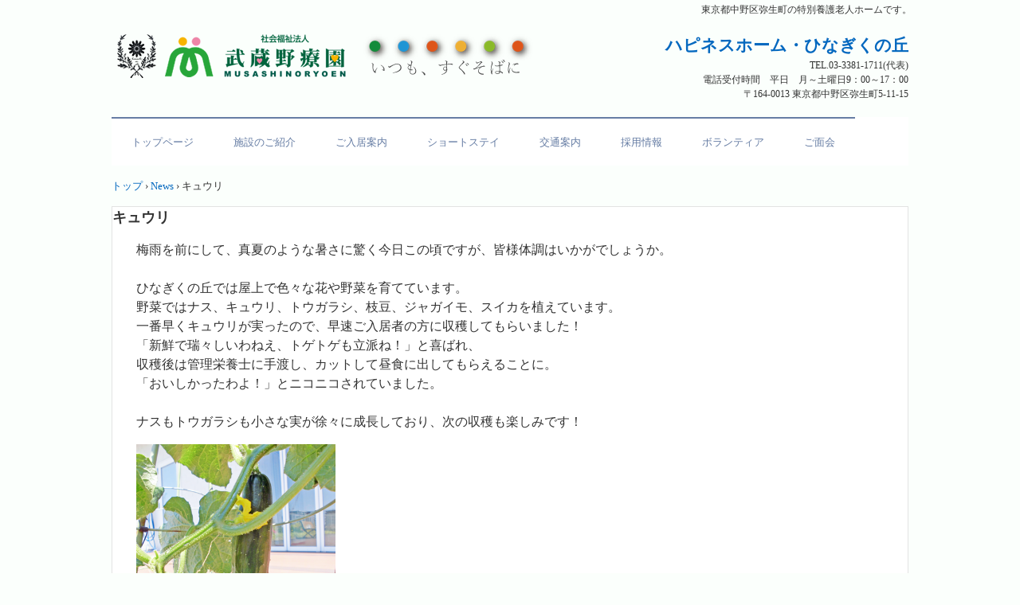

--- FILE ---
content_type: text/html
request_url: https://hinagikuno-oka.org/posts/post35.html
body_size: 7642
content:
<!DOCTYPE html>
<html lang="ja">
<head>
<meta charset="UTF-8">
<meta name="viewport" content="width=device-width, initial-scale=1">
<title>キュウリ | ハピネスホーム・ひなぎくの丘</title><!--[if lt IE 9]>
<script src="html5.js" type="text/javascript"></script>
<![endif]-->
<script type="text/javascript" src="../img/jquery.min.js"></script>
<script type="text/javascript" src="../img/jquery.elevateZoom.js"></script> <script><!--
jQuery(function(){jQuery( '#hpb-zoom-sp-photo-motion-31_view' ).elevateZoom({ gallery: 'hpb-zoom-sp-photo-motion-31_list', cursor: 'pointer', galleryActiveClass: 'active', easing: false, zoomLevel: 1, zoomType: 'window', zoomWindowWidth: 200, zoomWindowHeight: 200, appThumbSizeZoom: 10 });});
--></script> <script>
(function(i,s,o,g,r,a,m){i['GoogleAnalyticsObject']=r;i[r]=i[r]||function(){
  (i[r].q=i[r].q||[]).push(arguments)},i[r].l=1*new Date();a=s.createElement(o),
  m=s.getElementsByTagName(o)[0];a.async=1;a.src=g;m.parentNode.insertBefore(a,m)
  })(window,document,'script','//www.google-analytics.com/analytics.js','ga');

  ga('create', 'G-5ZHXBRVYG7', 'auto');
  ga('send', 'pageview');

</script>
<link rel="stylesheet" type="text/css" href="../style.css">
<link rel="stylesheet" type="text/css" href="../style1.css"></head>
<body class="basic2" id="hpb-sp-20-0012-03">
<div id="page" class="site">
<header id="masthead" class="site-header sp-part-top sp-header2" role="banner">
<div id="masthead-inner" class="sp-part-top sp-header-inner">
<div id="sp-site-branding2-1" class="sp-part-top sp-site-branding2">
<h1 class="site-title sp-part-top sp-site-title" id=""><a href="../index.html">ハピネスホーム・ひなぎくの丘</a></h1>
<h2 class="site-description sp-part-top sp-catchphrase" id="">東京都中野区弥生町の特別養護老人ホームです。</h2>
<div class="extra sp-part-top sp-site-branding-extra" id="sp-site-branding-extra-1">
<p class="tel paragraph"><b class="character" style="font-size : 2.1rem;color : #0468bf;">ハピネスホーム・ひなぎくの丘</b></p>
<p class="address paragraph">TEL.03-3381-1711(代表)</p>
<p class="address paragraph">電話受付時間　平日　月～土曜日9：00～17：00</p>
<p class="address paragraph">〒164-0013 東京都中野区弥生町5-11-15</p></div></div></div></header>
<div id="main" class="site-main sp-part-top sp-main">
<div id="contenthead" class="sp-part-top sp-content-header">
<nav id="sp-site-navigation-1" class="navigation-main button-menu sp-part-top sp-site-navigation horizontal" role="navigation">
<h1 class="menu-toggle">メニュー</h1>
<div class="screen-reader-text skip-link"><a title="コンテンツへスキップ" href="#content">コンテンツへスキップ</a></div>
<ul id="menu-mainnav">
  <li class="menu-item"><a href="../index.html">トップページ</a>
  <li class="menu-item"><a href="../info.html">施設のご紹介</a>
  <ul class="sub-menu">
    <li class="menu-item"><a href="../concept.html">施設方針</a>
    <li class="menu-item"><a href="../privacy.html">プライバシーポリシー</a></ul>
  <li class="menu-item"><a href="../admission.html">ご入居案内</a>
  <li class="menu-item"><a href="../shortstay.html">ショートステイ</a>
  <li class="menu-item"><a href="../access.html">交通案内</a>
  <li class="menu-item"><a href="../work.html">採用情報</a>
  <ul class="sub-menu">
    <li class="menu-item"><a href="../work1.html">正規職員（介護職）</a>
    <li class="menu-item"><a href="../work2.html">ジョブ型正規職員（介護職）</a>
    <li class="menu-item"><a href="../work3.html">有期契約職員（介護職、パート・アルバイト）</a>
    <li class="menu-item"><a href="../work6.html">有期契約職員（看護師、パートアルバイト）</a>
    <li class="menu-item"><a href="../staff.html">スタッフの声</a>
    <li class="menu-item"><a href="../contact1.html">お問い合わせ</a></ul>
  <li class="menu-item"><a href="../volunteer.html">ボランティア</a>
  <ul class="sub-menu">
    <li class="menu-item"><a href="../contact2.html">お問い合わせーボランティア</a></ul>
  <li class="menu-item"><a href="../menkai.html">ご面会</a></ul></nav>
<div id="breadcrumb-list" class="sp-part-top sp-bread-crumb">
<div><a href="../index.html">トップ</a></div>
<div>›</div>
<div><a href="post_archive.html">News</a></div>
<div>›</div>
<div>キュウリ</div></div></div>
<div id="main-inner">
<div id="primary" class="content-area">
<div id="content" class="site-content sp-part-top sp-content page-post35" role="main">
<div id="sp-entry-content-41" class="hpb-viewtype-full hpb-posttype-post sp-part-top sp-wp-post-list">
<article>
<header class="entry-header">
<h1 class="entry-title">キュウリ</h1></header>
<div class="entry-content sp-part-top sp-entry-content" id="sp-entry-content-41">
<p style="font-size : 1.6rem;" class="paragraph">梅雨を前にして、真夏のような暑さに驚く今日この頃ですが、皆様体調はいかがでしょうか。<br><br>
ひなぎくの丘では屋上で色々な花や野菜を育てています。<br>
野菜ではナス、キュウリ、トウガラシ、枝豆、ジャガイモ、スイカを植えています。<br>
一番早くキュウリが実ったので、早速ご入居者の方に収穫してもらいました！<br>
「新鮮で瑞々しいわねえ、トゲトゲも立派ね！」と喜ばれ、<br>
収穫後は管理栄養士に手渡し、カットして昼食に出してもらえることに。<br>
「おいしかったわよ！」とニコニコされていました。<br><br>
ナスもトウガラシも小さな実が徐々に成長しており、次の収穫も楽しみです！</p>
<div id="sp-photo-motion-31" class="sp-part-top sp-photo-motion">
<div id="hpb-zoom-sp-photo-motion-31"> <img id="hpb-zoom-sp-photo-motion-31_view" src="../img/CIMG2191.png" data-zoom-image="../img/CIMG2191.png" alt="" style="width:auto;height:250px;">
<div id="hpb-zoom-sp-photo-motion-31_list"><a href="#" data-image="../img/CIMG2191.png" data-zoom-image="../img/CIMG2191.png"><img src="../img/CIMG2191.png" alt="" style="width:42px;height:42px;border:0px;"></a> <a href="#" data-image="../img/CIMG2192.png" data-zoom-image="../img/CIMG2192.png"><img src="../img/CIMG2192.png" alt="" style="width:42px;height:42px;border:0px;"></a> <a href="#" data-image="../img/CIMG2194.png" data-zoom-image="../img/CIMG2194.png"><img src="../img/CIMG2194.png" alt="" style="width:42px;height:42px;border:0px;"></a> <a href="#" data-image="../img/CIMG2195.png" data-zoom-image="../img/CIMG2195.png"><img src="../img/CIMG2195.png" alt="" style="width:42px;height:42px;border:0px;"></a> <a href="#" data-image="../img/CIMG2198.png" data-zoom-image="../img/CIMG2198.png"><img src="../img/CIMG2198.png" alt="" style="width:42px;height:42px;border:0px;"></a> </div></div></div></div>
<footer class="entry-meta"><span class="date">2019年05月24日</span></footer></article></div></div></div></div></div>
<footer id="colophon" class="site-footer sp-part-top sp-footer2" role="contentinfo">
<div id="colophon-inner" class="sp-part-top sp-footer-inner">
<div id="sp-block-container-3" class="sp-part-top sp-block-container">
<p class="copyright paragraph"><span class="character" style="font-size : 1.2rem;">Copyright &copy; ハピネスホーム・ひなぎくの丘, All rights reserved.</span></p></div></div></footer></div><script type="text/javascript" src="../navigation.js"></script></body></html>

--- FILE ---
content_type: text/css
request_url: https://hinagikuno-oka.org/style.css
body_size: 242878
content:
#colophon{
  font-family : "メイリオ";
  background-color : #f5fafc;
  border-top-width : 1px;
  border-left-width : 0px;
  border-right-width : 0px;
  border-bottom-width : 0px;
  border-top-style : solid;
  border-left-style : none;
  border-right-style : none;
  border-bottom-style : none;
  border-top-color : #0091ea;
  border-left-color : #000000;
  border-right-color : #000000;
  border-bottom-color : #000000;
}

#colophon-inner {
}

#content{
  min-height : 50px;
}

#contenthead{
  font-family : "メイリオ";
}

#main-inner::after{
  clear : both;
  display : table;
  content : "";
}

#main::after{
  clear : both;
  display : table;
  content : "";
}

#masthead{
  font-family : "メイリオ";
  margin-bottom : 0px;
}

#page{
  font-size : 1.2rem;
}

*{
  box-sizing : border-box;
  
}

.accordion > .column-label h3::after{
  border-top-width : 5px;
  border-left-width : 6px;
  border-right-width : 6px;
  border-top-style : solid;
  border-left-style : solid;
  border-right-style : solid;
  border-top-color : rgba(255, 255, 255, 0.45);
  border-left-color : transparent;
  border-right-color : transparent;
  width : 0px;
  height : 0px;
  display : block;
  position : absolute;
  top : 0.5em;
  right : 0px;
  content : "";
}

.entry-content{
  font-size : 1.4rem;
}

.hpb-viewtype-full > article::after{
  clear : both;
  display : table;
  content : "";
}

.hpb-viewtype-simple > article::after{
  clear : both;
  display : table;
  content : "";
}

.hpb-viewtype-thumbnail > article::after{
  clear : both;
  display : table;
  content : "";
}

.navigation-post::after{
  clear : both;
  display : table;
  content : "";
}

.screen-reader-text{
  display : none;
}

.searchform::after{
  clear : both;
  display : table;
  content : "";
}

.sp-block-container{
  padding-top : 0px;
  padding-left : 0px;
  padding-right : 0px;
  padding-bottom : 0px;
}

.sp-block-container > h1{
  font-size : 2.4rem;
}

.sp-block-container > h2{
  font-size : 1.8rem;
}

.sp-block-container > h3{
  font-size : 1.5rem;
}

.sp-block-container > h4{
  font-size : 1.4rem;
}

.sp-block-container > h5{
  font-size : 1.3rem;
}

.sp-block-container > h6{
  font-size : 1.1rem;
}

.sp-block-container > hr{
  border-bottom-color : initial;
  color : #e2e2e2;
  margin-top : 25px;
  margin-left : 0px;
  margin-right : 0px;
  margin-bottom : 30px;
  border-top-width : 1px;
  border-left-width : medium;
  border-right-width : medium;
  border-bottom-width : medium;
  border-top-style : solid;
  border-left-style : none;
  border-right-style : none;
  border-bottom-style : none;
  border-top-color : #e2e2e2;
  border-left-color : initial;
  border-right-color : initial;
  border-bottom-color : initial;
  height : 1px;
}

.sp-block-container > p{
  font-size : 1.3rem;
  line-height : 1.5;
  text-align : justify;
  padding-left : 0.1em;
  padding-right : 0.1em;
  margin-top : 0.5em;
  margin-bottom : 1.5em;
  text-justify : inter-ideograph;
}

.sp-block-container > p.indent{
  padding-left : 1em;
}

.sp-block-container > p.large{
  font-size : 1.2em;
}

.sp-bread-crumb div{
  padding-bottom : 10px;
  margin-top : 10px;
  margin-right : 10px;
  width : auto;
  display : inline-block;
}

.sp-button{
  width : 122px;
}

.sp-button a{
  text-decoration : none;
  text-align : center;
  padding-top : 6px;
  padding-left : 0px;
  padding-right : 0px;
  padding-bottom : 6px;
  border-top-width : 1px;
  border-left-width : 1px;
  border-right-width : 1px;
  border-bottom-width : 1px;
  border-top-style : solid;
  border-left-style : solid;
  border-right-style : solid;
  border-bottom-style : solid;
  border-top-color : #f0f0f0;
  border-left-color : #f0f0f0;
  border-right-color : #f0f0f0;
  border-bottom-color : #f0f0f0;
  border-top-left-radius : 5px 5px;
  border-top-right-radius : 5px 5px;
  border-bottom-right-radius : 5px 5px;
  border-bottom-left-radius : 5px 5px;
  height : 100%;
  display : block;
  box-sizing : border-box;
}

.sp-button a:hover{
  border-top-width : 1px;
  border-left-width : 1px;
  border-right-width : 1px;
  border-bottom-width : 1px;
  border-top-style : solid;
  border-left-style : solid;
  border-right-style : solid;
  border-bottom-style : solid;
  border-top-color : #d8d8d8;
  border-left-color : #d8d8d8;
  border-right-color : #d8d8d8;
  border-bottom-color : #d8d8d8;
}

.sp-column.accordion > .column-label h3::after{
  border-top-width : 5px;
  border-left-width : 6px;
  border-right-width : 6px;
  border-top-style : solid;
  border-left-style : solid;
  border-right-style : solid;
  border-top-color : rgba(255, 255, 255, 0.45);
  border-left-color : transparent;
  border-right-color : transparent;
  width : 0px;
  height : 0px;
  display : block;
  position : absolute;
  top : 0.5em;
  right : 0px;
  content : "";
}

.sp-column.toggled-on > .column-label h3::after{
  display : none;
}

.sp-column.toggled-on > .column-label h3::before{
  border-left-width : 6px;
  border-right-width : 6px;
  border-bottom-width : 5px;
  border-left-style : solid;
  border-right-style : solid;
  border-bottom-style : solid;
  border-left-color : transparent;
  border-right-color : transparent;
  border-bottom-color : rgba(255, 255, 255, 0.45);
  width : 0px;
  height : 0px;
  display : block;
  position : absolute;
  top : 0.5em;
  right : 0px;
  content : "";
}

.sp-column > .column-body{
  padding-top : 5px;
  padding-left : 5px;
  padding-right : 5px;
  padding-bottom : 5px;
}

.sp-definition-list > dd{
  margin-left : 94px;
  margin-bottom : 25px;
}

.sp-definition-list > dt{
  padding-top : 5px;
  padding-left : 25px;
  padding-right : 0px;
  padding-bottom : 5px;
  margin-bottom : 10px;
}

.sp-form input{
  font-size : 1.4rem;
  font-family : "ヒラギノ角ゴ Pro W3", "Hiragino Kaku Gothic Pro", "メイリオ", Meiryo, Osaka, "ＭＳ Ｐゴシック", "MS PGothic", Arial, sans-serif;
}

.sp-form input[type="date"]{
  padding-top : 5px;
  padding-left : 5px;
  padding-right : 5px;
  padding-bottom : 5px;
  width : 90%;
}

.sp-form input[type="radio"]{
  vertical-align : middle;
  width : 20px;
}

.sp-form input[type="submit"]{
  font-size : 1.4rem;
  color : #555555;
  background-color : #dcdada;
  padding-top : 5px;
  padding-left : 8px;
  padding-right : 8px;
  padding-bottom : 5px;
  margin-top : 15px;
  width : auto;
  min-width : 100px;
  float : right;
  position : relative;
  cursor : pointer;
}

.sp-form input[type="text"]{
  padding-top : 5px;
  padding-left : 5px;
  padding-right : 5px;
  padding-bottom : 5px;
  width : 90%;
}

.sp-form table{
  border-top-width : 1px;
  border-left-width : 1px;
  border-top-style : solid;
  border-left-style : solid;
  border-top-color : #000000;
  border-left-color : #000000;
  width : 100%;
  border-collapse : collapse;
  border-spacing : 0px 0px;
}

.sp-form td{
  color : #000000;
  background-color : #ffffff;
  padding-top : 5px;
  padding-left : 18px;
  padding-right : 18px;
  padding-bottom : 5px;
  border-right-width : 1px;
  border-bottom-width : 1px;
  border-right-style : solid;
  border-bottom-style : solid;
  border-right-color : #000000;
  border-bottom-color : #000000;
  width : auto;
}

.sp-form textarea{
  font-size : 1.4rem;
  font-family : "ヒラギノ角ゴ Pro W3", "Hiragino Kaku Gothic Pro", "メイリオ", Meiryo, Osaka, "ＭＳ Ｐゴシック", "MS PGothic", Arial, sans-serif;
  padding-top : 5px;
  padding-left : 5px;
  padding-right : 5px;
  padding-bottom : 5px;
  width : 90%;
  height : 150px;
}

.sp-form textarea[name="message"]{
  padding-top : 5px;
  padding-left : 5px;
  padding-right : 5px;
  padding-bottom : 5px;
  width : 90%;
  height : 150px;
}

.sp-form th{
  font-weight : normal;
  color : #000000;
  background-color : #f4f4f4;
  text-align : left;
  padding-top : 5px;
  padding-left : 18px;
  padding-right : 18px;
  padding-bottom : 5px;
  border-right-width : 1px;
  border-bottom-width : 1px;
  border-right-style : solid;
  border-bottom-style : solid;
  border-right-color : #000000;
  border-bottom-color : #000000;
  width : auto;
  min-width : 50px;
}

.sp-google-map{
  max-width : 100%;
  word-wrap : normal;
}

.sp-google-map img{
  max-width : none !important;
}

.sp-item-gallery.grid > ul > li{
  overflow : hidden;
}

.sp-item-gallery.masonry > ul > li{
  height : auto !important;
}

.sp-list{
  padding-right : 1em;
  margin-bottom : 1.5em;
  list-style-position : inside;
}

.sp-list > li{
  text-align : justify;
  padding-top : 6px;
  padding-bottom : 6px;
  margin-top : 0px;
  margin-left : 0px;
  margin-right : 0px;
  margin-bottom : 0px;
  text-justify : inter-ideograph;
}

.sp-page-title > h1{
  font-size : 1.8rem;
  font-weight : bold;
  line-height : 17px;
  padding-top : 10px;
  padding-left : 20px;
  padding-right : 20px;
  padding-bottom : 10px;
}

.sp-part-top{
  display : block;
  position : relative;
  box-sizing : border-box;
}

.sp-part-top::after{
  clear : both;
  display : table;
  content : "";
}

.sp-part-top:not(table)::after{
  clear : both;
  display : table;
  content : "";
}

.sp-site-branding2 .site-description{
  font-size : 1rem;
  font-weight : normal;
  color : #929292;
}

.sp-site-navigation{
  color : black;
  background-color : white;
}

.sp-site-navigation .menu-toggle{
  display : none;
  cursor : pointer;
}

.sp-site-navigation.vertical{
  font-size : 1.3rem;
  border-top-width : 1px;
  border-bottom-width : 1px;
  border-top-style : solid;
  border-bottom-style : solid;
  border-top-color : #d2c9b8;
  border-bottom-color : #d2c9b8;
  width : 100%;
}

.sp-site-navigation.vertical ul{
  line-height : 30px;
  padding-top : 0px;
  padding-left : 0px;
  padding-right : 0px;
  padding-bottom : 0px;
  margin-top : 0px;
  margin-left : 0px;
  margin-right : 0px;
  margin-bottom : 0px;
  list-style-type : none;
  list-style-position : outside;
}

.sp-site-navigation.vertical ul li.current-menu-ancestor > a{
  color : #ffffff;
  background-color : rgba(0, 0, 0, 0.3);
}

.sp-site-navigation.vertical ul li.current-menu-item > a{
  color : #ffffff;
  background-color : rgba(0, 0, 0, 0.3);
}

.sp-site-navigation.vertical ul li.current_page_ancestor > a{
  color : #ffffff;
  background-color : rgba(0, 0, 0, 0.3);
}

.sp-site-navigation.vertical ul li.current_page_item > a{
  color : #ffffff;
  background-color : rgba(0, 0, 0, 0.3);
}

.sp-site-navigation.vertical ul li > a{
  text-decoration : none;
  padding-top : 10px;
  padding-left : 20px;
  padding-right : 20px;
  padding-bottom : 10px;
  display : block;
}

.sp-site-navigation.vertical ul li > a:active{
  color : #ffffff;
  background-color : rgba(0, 0, 0, 0.3);
}

.sp-site-navigation.vertical ul li > a:hover{
  color : #ffffff;
  background-color : rgba(0, 0, 0, 0.3);
}

.sp-site-navigation.vertical ul ul li > a{
  padding-top : 10px;
  padding-left : 40px;
  padding-right : 40px;
  padding-bottom : 10px;
}

.sp-site-navigation.vertical > ul{
  margin-top : 0px;
  margin-left : auto;
  margin-right : auto;
  margin-bottom : 0px;
  width : 100%;
}

.sp-site-navigation.vertical > ul > li{
  padding-top : 0px;
  padding-left : 0px;
  padding-right : 0px;
  padding-bottom : 0px;
  width : 100%;
}

.sp-site-navigation.vertical > ul > li:hover > ul{
  display : block;
}

.sp-table{
  margin-top : 5px;
  margin-left : auto;
  margin-right : auto;
  margin-bottom : 5px;
  border-top-width : 1px;
  border-left-width : 1px;
  border-top-style : solid;
  border-left-style : solid;
  border-top-color : #d8d8d8;
  border-left-color : #d8d8d8;
  width : 100%;
  display : table;
  border-collapse : collapse;
}

.sp-table > * > tr > td{
  padding-top : 5px;
  padding-left : 8px;
  padding-right : 8px;
  padding-bottom : 5px;
  border-right-width : 1px;
  border-bottom-width : 1px;
  border-right-style : solid;
  border-bottom-style : solid;
  border-right-color : #d8d8d8;
  border-bottom-color : #d8d8d8;
}

.sp-table > * > tr > th{
  padding-top : 5px;
  padding-left : 8px;
  padding-right : 8px;
  padding-bottom : 5px;
  border-right-width : 1px;
  border-bottom-width : 1px;
  border-right-style : solid;
  border-bottom-style : solid;
  border-right-color : #d8d8d8;
  border-bottom-color : #d8d8d8;
}

.sp-table > * > tr > th.col-title{
  background-color : rgba(0, 0, 0, 0.0625);
}

.sp-table > * > tr > th.row-title{
  background-color : rgba(0, 0, 0, 0.0625);
}

.sp-wp-post-list{
  padding-top : 0px;
  padding-left : 0px;
  padding-right : 0px;
  padding-bottom : 0px;
  margin-top : 2em;
  margin-left : 0px;
  margin-right : 0px;
  margin-bottom : 2em;
}

.sp-wp-post-list .navigation-post{
  margin-top : 0.67em;
}

.sp-wp-post-list .navigation-post .nav-next{
  margin-right : 10px;
  float : right;
}

.sp-wp-post-list .navigation-post .nav-previous{
  margin-left : 10px;
  float : left;
}

.sp-wp-post-list .navigation-post::after{
  clear : both;
  display : table;
  content : "";
}

.sp-wp-post-list .navigation-post > h1{
  display : none;
}

.sp-wp-post-list > article{
  margin-top : 0.67em;
  margin-left : 0px;
  margin-right : 0px;
  margin-bottom : 0.67em;
}

.sp-wp-post-list > h3{
  background-color : #f4f4f4;
  background-image : none;
  background-repeat : repeat;
  background-attachment : scroll;
  background-position : 0% 0%;
  background-clip : border-box;
  background-origin : padding-box;
  background-size : auto auto;
}

.toggled-on > .column-label h3::after{
  display : none;
}

.toggled-on > .column-label h3::before{
  border-left-width : 6px;
  border-right-width : 6px;
  border-bottom-width : 5px;
  border-left-style : solid;
  border-right-style : solid;
  border-bottom-style : solid;
  border-left-color : transparent;
  border-right-color : transparent;
  border-bottom-color : rgba(255, 255, 255, 0.45);
  width : 0px;
  height : 0px;
  display : block;
  position : absolute;
  top : 0.5em;
  right : 0px;
  content : "";
}

a{
  color : #6f9502;
  text-decoration : none;
  outline-width : medium;
  outline-style : none;
  outline-color : black;
}

a:hover{
  text-decoration : underline;
}

article{
  display : block;
}

aside{
  display : block;
}

body{
  font-size : 1.3rem;
  font-family : "ヒラギノ角ゴ Pro W3", "Hiragino Kaku Gothic Pro", "メイリオ", Meiryo, Osaka, "ＭＳ Ｐゴシック", "MS PGothic", Arial, sans-serif;
  line-height : 1.5;
  color : #333333;
  background-color : #fbfffc;
  text-align : left;
  padding-top : 0px;
  padding-left : 0px;
  padding-right : 0px;
  padding-bottom : 0px;
  margin-top : 0px;
  margin-left : 0px;
  margin-right : 0px;
  margin-bottom : 0px;
  word-wrap : break-word;
}

details{
  display : block;
}

dl{
  margin-top : 0px;
  box-sizing : border-box;
}

figcaption{
  display : block;
}

figure{
  display : block;
}

footer{
  display : block;
}

h1{
  margin-top : 0px;
  box-sizing : border-box;
}

h2{
  margin-top : 0px;
  box-sizing : border-box;
}

h3{
  margin-top : 0px;
  box-sizing : border-box;
}

h4{
  margin-top : 0px;
  box-sizing : border-box;
}

h5{
  margin-top : 0px;
  box-sizing : border-box;
}

h6{
  margin-top : 0px;
  box-sizing : border-box;
}

header{
  display : block;
}

hgroup{
  display : block;
}

html{
  font-size : 62.5%;
}

main{
  display : block;
}

nav{
  display : block;
  box-sizing : border-box;
}

ol{
  margin-top : 0px;
  box-sizing : border-box;
}

p{
  margin-top : 0px;
  box-sizing : border-box;
}

section{
  display : block;
}

summary{
  display : block;
}

table{
  margin-top : 0px;
  box-sizing : border-box;
}

ul{
  margin-top : 0px;
  margin-left : 0px;
  margin-right : 0px;
  margin-bottom : 0px;
  box-sizing : border-box;
}

@media not screen, screen and (min-width: 569px) {

  #colophon-inner{
    margin-top : 0px;
    margin-left : auto;
    margin-right : auto;
    margin-bottom : 0px;
    width : 1000px;
    box-sizing : content-box;
  }

  #content{
    font-family : "メイリオ";
    min-height : 50px;
  }

  #main{
    font-family : "メイリオ";
    margin-top : 0px;
    margin-left : auto;
    margin-right : auto;
    margin-bottom : 0px;
    width : 1000px;
    box-sizing : content-box;
  }

  #main-inner{
    float : left;
  }

  #main-inner #contenthead{
    overflow : hidden;
  }

  #main-inner #contenthead > a{
    margin-left : 0px;
    margin-right : 0px;
  }

  #main-inner #contenthead > nav{
    padding-left : 0px;
    padding-right : 0px;
    margin-left : 0px;
    margin-right : 0px;
  }

  #masthead{
    margin-bottom : 0px;
  }

  #masthead-inner{
    margin-top : 0px;
    margin-left : auto;
    margin-right : auto;
    margin-bottom : 0px;
    width : 1000px;
    box-sizing : content-box;
  }

  #page{
    margin-top : 0px;
    margin-left : auto;
    margin-right : auto;
    margin-bottom : 0px;
    overflow : hidden;
  }

  #primary{
    float : right;
  }

  #sidebar1 {
  }

  .home #contenthead{
    margin-bottom : 30px;
  }

  .sp-google-map{
    width : 400px;
    min-height : 300px;
  }

  .sp-site-branding2{
    padding-top : 20px;
  }

  .sp-site-branding2 .extra{
    width : 50%;
    position : absolute;
    bottom : 0px;
    right : 0px;
  }

  .sp-site-branding2 .extra > p{
    font-size : 1.3rem;
    color : #929292;
    text-align : right;
    padding-top : 0px;
    padding-left : 0px;
    padding-right : 0px;
    padding-bottom : 0px;
    margin-top : 0px;
    margin-left : 0px;
    margin-right : 0px;
    margin-bottom : 0px;
  }

  .sp-site-branding2 .extra > p.indent{
    padding-left : 1em;
  }

  .sp-site-branding2 .extra > p.large{
    font-size : 1.5rem;
  }

  .sp-site-branding2 .site-description{
    text-align : right;
    width : 100%;
    height : auto;
    position : absolute;
    top : 15px;
  }

  .sp-site-branding2 .site-title{
    margin-top : 0px;
    margin-left : 0px;
    margin-right : 0px;
    margin-bottom : 0px;
    height : 66px;
    float : left;
  }

  .sp-site-branding2 .site-title a{
    height : 100%;
    display : block;
  }

  .sp-site-navigation.horizontal ul{
    padding-top : 0px;
    padding-left : 0px;
    padding-right : 0px;
    padding-bottom : 0px;
    margin-top : 0px;
    margin-left : 0px;
    margin-right : 0px;
    margin-bottom : 0px;
    list-style-type : none;
    list-style-position : outside;
  }

  .sp-site-navigation.horizontal ul li.current-menu-ancestor > a{
    color : #ffffff;
    background-color : rgba(0, 0, 0, 0.3);
  }

  .sp-site-navigation.horizontal ul li.current-menu-item > a{
    color : #ffffff;
    background-color : rgba(0, 0, 0, 0.3);
  }

  .sp-site-navigation.horizontal ul li.current_page_ancestor > a{
    color : #ffffff;
    background-color : rgba(0, 0, 0, 0.3);
  }

  .sp-site-navigation.horizontal ul li.current_page_item > a{
    color : #ffffff;
    background-color : rgba(0, 0, 0, 0.3);
  }

  .sp-site-navigation.horizontal ul li > a{
    text-decoration : none;
  }

  .sp-site-navigation.horizontal ul li > a:active{
    color : #ffffff;
    background-color : rgba(0, 0, 0, 0.3);
  }

  .sp-site-navigation.horizontal ul li > a:hover{
    color : #ffffff;
    background-color : rgba(0, 0, 0, 0.3);
  }

  .sp-site-navigation.horizontal ul ul{
    border-bottom-color : initial;
    background-color : #ffffff;
    border-top-width : 1px;
    border-left-width : 1px;
    border-right-width : 1px;
    border-bottom-width : medium;
    border-top-style : solid;
    border-left-style : solid;
    border-right-style : solid;
    border-bottom-style : none;
    border-top-color : #3c3f53;
    border-left-color : #3c3f53;
    border-right-color : #3c3f53;
    border-bottom-color : initial;
    width : auto;
    min-width : 150px;
    display : none;
    position : absolute;
    top : 100%;
    left : 0px;
    z-index : 9999;
  }

  .sp-site-navigation.horizontal ul ul li{
    border-bottom-width : 1px;
    border-bottom-style : solid;
    border-bottom-color : #3c3f53;
    width : 100%;
    white-space : nowrap;
  }

  .sp-site-navigation.horizontal ul ul li > a{
    padding-top : 5px;
    padding-left : 1em;
    padding-right : 1em;
    padding-bottom : 5px;
    display : block;
  }

  .sp-site-navigation.horizontal > ul::after{
    clear : both;
    display : table;
    content : "";
  }

  .sp-site-navigation.horizontal > ul > li{
    float : left;
    position : relative;
  }

  .sp-site-navigation.horizontal > ul > li:hover{
    position : relative;
  }

  .sp-site-navigation.horizontal > ul > li:hover > ul{
    display : block;
  }

  .sp-site-navigation.horizontal > ul > li > a{
    padding-top : 0.5em;
    padding-left : 2em;
    padding-right : 2em;
    padding-bottom : 0.5em;
    display : block;
  }

  .sp-site-navigation.minimal{
    text-align : center;
    margin-top : 0px;
    margin-left : auto;
    margin-right : auto;
    margin-bottom : 20px;
  }

  .sp-site-navigation.minimal ul{
    padding-top : 0px;
    padding-left : 0px;
    padding-right : 0px;
    padding-bottom : 0px;
    margin-top : 0px;
    margin-left : 0px;
    margin-right : 0px;
    margin-bottom : 0px;
    list-style-type : none;
    list-style-position : outside;
  }

  .sp-site-navigation.minimal ul li:last-child{
    margin-right : 0px;
  }

  .sp-site-navigation.minimal ul li > a:active{
    text-decoration : underline;
  }

  .sp-site-navigation.minimal ul li > a:hover{
    text-decoration : underline;
  }

  .sp-site-navigation.minimal > ul li{
    margin-right : 10px;
    display : inline;
  }

  .sp-site-navigation.minimal > ul ul{
    margin-left : 10px;
    display : inline;
  }

  .sp-yahoo-map{
    width : 400px;
    min-height : 300px;
  }

  body{
    min-width : 1000px;
  }
}

@media not screen, screen and (min-width: 569px) {

  #content{
    width : 1000px;
  }

  #contenthead{
    width : 1000px;
  }
}

@media screen and (max-width: 568px) {

  #colophon::before{
    border-top-width : 2px;
    border-top-style : solid;
    border-top-color : #ffffff;
    width : 100%;
    display : block;
    content : "";
  }

  #content{
    padding-left : 10px;
    padding-right : 10px;
    min-height : 50px;
  }

  #masthead{
    margin-bottom : 0px;
  }

  *{
    box-sizing : border-box;
  }

  .home #contenthead{
    margin-bottom : 20px;
  }

  .sp-block-container{
    padding-top : 0px;
    padding-left : 5px;
    padding-right : 5px;
    padding-bottom : 0px;
  }

  .sp-bread-crumb{
    padding-left : 10px;
    padding-right : 10px;
  }

  .sp-definition-list > dd{
    margin-left : 20px;
  }

  .sp-form input{
    width : 90%;
  }

  .sp-form input[type="submit"] {
  }

  .sp-form table{
    border-top-width : 1px;
    border-top-style : solid;
    border-top-color : #d8d8d8;
  }

  .sp-form td{
    width : auto;
    display : block;
  }

  .sp-form textarea{
    width : 90%;
  }

  .sp-form th{
    width : auto;
    display : block;
  }

  .sp-google-map{
    width : 100%;
    min-height : 300px;
  }

  .sp-image{
    max-width : 100%;
    height : auto;
  }

  .sp-sidebar{
    padding-left : 10px;
    padding-right : 10px;
  }

  .sp-site-branding2 .extra{
    padding-top : 5px;
  }

  .sp-site-branding2 .extra > p{
    font-size : 1rem;
    color : #929292;
    text-align : left;
    padding-top : 0px;
    padding-left : 10px;
    padding-right : 10px;
    padding-bottom : 0px;
    margin-top : 0px;
    margin-left : 0px;
    margin-right : 0px;
    margin-bottom : 0px;
    width : 100%;
  }

  .sp-site-branding2 .site-description{
    text-align : center;
  }

  .sp-site-branding2 .site-title{
    text-align : center;
  }

  .sp-site-navigation .menu-toggle{
    background-color : rgba(0, 0, 0, 0.3);
    padding-top : 10px;
    padding-left : 10px;
    padding-right : 10px;
    padding-bottom : 10px;
    margin-top : 0px;
    margin-left : 0px;
    margin-right : 0px;
    margin-bottom : 0px;
    cursor : pointer;
  }

  .sp-site-navigation ul{
    list-style-type : none;
    list-style-position : outside;
  }

  .sp-site-navigation.button-menu .menu-toggle{
    display : block;
  }

  .sp-site-navigation.button-menu ul ul{
    display : block;
  }

  .sp-site-navigation.button-menu ul.toggled-on{
    display : block;
  }

  .sp-site-navigation.button-menu > ul{
    display : none;
  }

  .sp-site-navigation.horizontal{
    padding-top : 0px;
    margin-top : 10px;
    position : relative;
  }

  .sp-site-navigation.horizontal ul{
    background-color : #ffffff;
    padding-top : 0px;
    padding-left : 0px;
    padding-right : 0px;
    padding-bottom : 0px;
    width : auto;
    height : auto;
  }

  .sp-site-navigation.horizontal ul li{
    padding-left : 0px;
    border-left-width : 0px;
    width : auto;
    float : none;
  }

  .sp-site-navigation.horizontal ul li.current-menu-ancestor > a{
    color : #ffffff;
    background-color : rgba(0, 0, 0, 0.3);
  }

  .sp-site-navigation.horizontal ul li.current-menu-item > a{
    color : #ffffff;
    background-color : rgba(0, 0, 0, 0.3);
  }

  .sp-site-navigation.horizontal ul li.current_page_ancestor > a{
    color : #ffffff;
    background-color : rgba(0, 0, 0, 0.3);
  }

  .sp-site-navigation.horizontal ul li.current_page_item > a{
    color : #ffffff;
    background-color : rgba(0, 0, 0, 0.3);
  }

  .sp-site-navigation.horizontal ul li > a{
    line-height : 24px;
    padding-top : 8px;
    padding-left : 25px;
    padding-right : 10px;
    padding-bottom : 7px;
    float : none;
    display : block;
  }

  .sp-site-navigation.horizontal ul li > a:active{
    color : #ffffff;
    background-color : rgba(0, 0, 0, 0.3);
  }

  .sp-site-navigation.horizontal ul li > a:hover{
    color : #ffffff;
    background-color : rgba(0, 0, 0, 0.3);
  }

  .sp-site-navigation.horizontal ul ul{
    border-bottom-color : initial;
    background-color : transparent;
    border-top-width : medium;
    border-left-width : medium;
    border-right-width : medium;
    border-bottom-width : medium;
    border-top-style : none;
    border-left-style : none;
    border-right-style : none;
    border-bottom-style : none;
    border-top-color : initial;
    border-left-color : initial;
    border-right-color : initial;
    border-bottom-color : initial;
    width : auto;
    min-width : 150px;
    display : block;
    position : relative;
    top : 100%;
    left : 0px;
    z-index : 9999;
  }

  .sp-site-navigation.horizontal ul ul li{
    border-bottom-color : initial;
    border-bottom-width : medium;
    border-bottom-style : none;
    border-bottom-color : initial;
  }

  .sp-site-navigation.horizontal ul ul li > a{
    border-bottom-color : initial;
    padding-top : 8px;
    padding-left : 50px;
    padding-right : 50px;
    padding-bottom : 8px;
    border-bottom-width : medium;
    border-bottom-style : none;
    border-bottom-color : initial;
  }

  .sp-site-navigation.minimal{
    text-align : center;
    margin-bottom : 20px;
  }

  .sp-site-navigation.minimal ul{
    padding-top : 0px;
    padding-left : 0px;
    padding-right : 0px;
    padding-bottom : 0px;
    margin-top : 0px;
    margin-left : 0px;
    margin-right : 0px;
    margin-bottom : 0px;
    list-style-type : none;
    list-style-position : outside;
  }

  .sp-site-navigation.minimal ul li{
    display : block;
  }

  .sp-site-navigation.minimal ul li > a{
    display : block;
  }

  .sp-site-navigation.minimal ul li > a:hover{
    text-decoration : underline;
  }

  .sp-yahoo-map{
    width : 100%;
    min-height : 300px;
  }

  embed{
    max-width : 100%;
  }
}

#sp-site-navigation-1{
  font-size : 1.3rem;
  color : #a891bd;
  background-color : #ffffff;
  padding-top : 0px;
  padding-left : 0px;
  padding-right : 0px;
  padding-bottom : 0px;
  margin-top : 0px;
  margin-left : 0px;
  margin-right : 0px;
  margin-bottom : 0px;
}

#sp-site-navigation-1 .menu-toggle{
  display : none;
}

#sp-site-navigation-1 .screen-reader-text{
  display : none;
}

#sp-site-navigation-1 ul{
  padding-top : 0px;
  padding-left : 0px;
  padding-right : 0px;
  padding-bottom : 0px;
  margin-top : 0px;
  margin-left : auto;
  margin-right : auto;
  margin-bottom : 0px;
  width : 100%;
  list-style-type : none;
  list-style-position : outside;
}

#sp-site-navigation-1 ul a{
  text-decoration : none;
}

#sp-site-navigation-1 ul ul{
  background-color : #ffffff;
  border-top-width : 1px;
  border-left-width : 1px;
  border-right-width : 1px;
  border-bottom-width : medium;
  border-top-style : solid;
  border-left-style : solid;
  border-right-style : solid;
  border-bottom-style : none;
  border-top-color : #ffffff;
  border-left-color : #ffffff;
  border-right-color : #ffffff;
  border-bottom-color : initial;
  width : auto;
  min-width : 150px;
  display : none;
  position : absolute;
  top : 100%;
  left : 0px;
  z-index : 9999;
}

#sp-site-navigation-1 ul ul li{
  border-bottom-width : 1px;
  border-bottom-style : solid;
  border-bottom-color : #ffffff;
  width : 100%;
  white-space : nowrap;
}

#sp-site-navigation-1 ul ul li a{
  color : #667da4;
  padding-top : 1rem;
  padding-left : 2rem;
  padding-right : 2rem;
  padding-bottom : 1rem;
  display : block;
}

#sp-site-navigation-1 ul ul li a:hover{
  color : #ffffff;
  background-color : #bde4f6;
}

#sp-site-navigation-1 ul ul li > ul{
  top : 0px;
  left : 100%;
}

#sp-site-navigation-1 > ul{
  background-color : #ffffff;
}

#sp-site-navigation-1 > ul::after{
  clear : both;
  display : table;
  content : "";
}

#sp-site-navigation-1 > ul > li{
  width : auto;
  float : left;
  position : relative;
}

#sp-site-navigation-1 > ul > li.current-menu-ancestor > a{
  color : #ffffff;
  background-color : #bde4f6;
  border-top-width : 2px;
  border-top-style : solid;
  border-top-color : #deeff7;
}

#sp-site-navigation-1 > ul > li.current-menu-item > a{
  color : #ffffff;
  background-color : #bde4f6;
  border-top-width : 2px;
  border-top-style : solid;
  border-top-color : #deeff7;
}

#sp-site-navigation-1 > ul > li.current_page_ancestor > a{
  color : #ffffff;
  background-color : #bde4f6;
  border-top-width : 2px;
  border-top-style : solid;
  border-top-color : #deeff7;
}

#sp-site-navigation-1 > ul > li.current_page_item > a{
  color : #ffffff;
  background-color : #bde4f6;
  border-top-width : 2px;
  border-top-style : solid;
  border-top-color : #deeff7;
}

#sp-site-navigation-1 > ul > li:hover > ul{
  display : block;
}

#sp-site-navigation-1 > ul > li > a{
  color : #667da4;
  padding-top : 2rem;
  padding-left : 2.5rem;
  padding-right : 2.5rem;
  padding-bottom : 2rem;
  border-top-width : 2px;
  border-top-style : solid;
  border-top-color : #667da4;
  display : block;
}

#sp-site-navigation-1 > ul > li > a:hover{
  color : #ffffff;
  background-color : #bde4f6;
  border-top-width : 2px;
  border-top-style : solid;
  border-top-color : #deeff7;
}

@media screen and (max-width: 568px) {

  #sp-site-navigation-1{
    padding-top : 0px;
    margin-top : 10px;
    position : relative;
  }

  #sp-site-navigation-1 .menu-toggle{
    background-color : #667da4;
    background-image : url(img/icon-menu.png);
    background-repeat : no-repeat;
    background-position : center center;
    text-indent : -999em;
    padding-top : 10px;
    padding-left : 10px;
    padding-right : 10px;
    padding-bottom : 10px;
    margin-top : 0px;
    margin-left : 0px;
    margin-right : 0px;
    margin-bottom : 0px;
    border-bottom-width : 1px;
    border-bottom-style : solid;
    border-bottom-color : #667da4;
    display : none;
    cursor : pointer;
  }

  #sp-site-navigation-1 .screen-reader-text{
    display : none;
  }

  #sp-site-navigation-1 ul{
    padding-top : 0px;
    padding-left : 0px;
    padding-right : 0px;
    padding-bottom : 0px;
    margin-top : 0px;
    margin-left : 0px;
    margin-right : 0px;
    margin-bottom : 0px;
    width : auto;
    height : auto;
    display : block;
    list-style-type : none;
    list-style-position : outside;
  }

  #sp-site-navigation-1 ul li{
    padding-top : 0px;
    padding-left : 0px;
    padding-right : 0px;
    padding-bottom : 0px;
    margin-top : 0px;
    margin-left : 0px;
    margin-right : 0px;
    margin-bottom : 0px;
    width : auto;
    float : none;
  }

  #sp-site-navigation-1 ul li a{
    line-height : 24px;
    padding-top : 5px;
    padding-left : 25px;
    padding-right : 10px;
    padding-bottom : 5px;
    height : auto;
    float : none;
  }

  #sp-site-navigation-1 ul ul{
    background-color : transparent;
    border-top-width : medium;
    border-left-width : medium;
    border-right-width : medium;
    border-bottom-width : medium;
    border-top-style : none;
    border-left-style : none;
    border-right-style : none;
    border-bottom-style : none;
    border-top-color : initial;
    border-left-color : initial;
    border-right-color : initial;
    border-bottom-color : initial;
    width : auto;
    min-width : 150px;
    display : block;
    position : relative;
    top : 100%;
    left : 0px;
    z-index : 9999;
  }

  #sp-site-navigation-1 ul ul li{
    border-top-color : transparent;
    border-left-color : transparent;
    border-right-color : transparent;
    border-bottom-color : transparent;
  }

  #sp-site-navigation-1 ul ul li a{
    color : #676767;
    padding-top : 8px;
    padding-left : 50px;
    padding-right : 50px;
    padding-bottom : 8px;
  }

  #sp-site-navigation-1 ul ul li a:hover{
    border-top-left-radius : 0px 0px;
    border-top-right-radius : 0px 0px;
    border-bottom-right-radius : 0px 0px;
    border-bottom-left-radius : 0px 0px;
  }

  #sp-site-navigation-1 ul ul li.current-menu-ancestor > a{
    border-top-left-radius : 0px 0px;
    border-top-right-radius : 0px 0px;
    border-bottom-right-radius : 0px 0px;
    border-bottom-left-radius : 0px 0px;
  }

  #sp-site-navigation-1 ul ul li.current-menu-item > a{
    border-top-left-radius : 0px 0px;
    border-top-right-radius : 0px 0px;
    border-bottom-right-radius : 0px 0px;
    border-bottom-left-radius : 0px 0px;
  }

  #sp-site-navigation-1 ul ul li.current_page_ancestor > a{
    border-top-left-radius : 0px 0px;
    border-top-right-radius : 0px 0px;
    border-bottom-right-radius : 0px 0px;
    border-bottom-left-radius : 0px 0px;
  }

  #sp-site-navigation-1 ul ul li.current_page_item > a{
    border-top-left-radius : 0px 0px;
    border-top-right-radius : 0px 0px;
    border-bottom-right-radius : 0px 0px;
    border-bottom-left-radius : 0px 0px;
  }

  .button-menu#sp-site-navigation-1 .menu-toggle{
    display : block;
  }

  .button-menu#sp-site-navigation-1 ul.toggled-on{
    display : block;
  }

  .button-menu#sp-site-navigation-1 > ul{
    display : none;
  }

  #sp-site-navigation-1 > ul{
    border-top-width : medium;
    border-bottom-width : medium;
    border-top-style : none;
    border-bottom-style : none;
    border-top-color : initial;
    border-bottom-color : initial;
  }

  #sp-site-navigation-1 > ul > li{
    border-top-left-radius : 0px 0px;
    border-top-right-radius : 0px 0px;
    border-bottom-right-radius : 0px 0px;
    border-bottom-left-radius : 0px 0px;
  }

  #sp-site-navigation-1 > ul > li.current-menu-ancestor > a{
    text-decoration : none;
    border-top-width : medium;
    border-left-width : 2px;
    border-top-style : none;
    border-left-style : solid;
    border-top-color : initial;
    border-left-color : #deeff7;
    border-top-left-radius : 0px 0px;
    border-top-right-radius : 0px 0px;
    border-bottom-right-radius : 0px 0px;
    border-bottom-left-radius : 0px 0px;
  }

  #sp-site-navigation-1 > ul > li.current-menu-item > a{
    text-decoration : none;
    border-top-width : medium;
    border-left-width : 2px;
    border-top-style : none;
    border-left-style : solid;
    border-top-color : initial;
    border-left-color : #deeff7;
    border-top-left-radius : 0px 0px;
    border-top-right-radius : 0px 0px;
    border-bottom-right-radius : 0px 0px;
    border-bottom-left-radius : 0px 0px;
  }

  #sp-site-navigation-1 > ul > li.current_page_ancestor > a{
    text-decoration : none;
    border-top-width : medium;
    border-left-width : 2px;
    border-top-style : none;
    border-left-style : solid;
    border-top-color : initial;
    border-left-color : #deeff7;
    border-top-left-radius : 0px 0px;
    border-top-right-radius : 0px 0px;
    border-bottom-right-radius : 0px 0px;
    border-bottom-left-radius : 0px 0px;
  }

  #sp-site-navigation-1 > ul > li.current_page_item > a{
    text-decoration : none;
    border-top-width : medium;
    border-left-width : 2px;
    border-top-style : none;
    border-left-style : solid;
    border-top-color : initial;
    border-left-color : #deeff7;
    border-top-left-radius : 0px 0px;
    border-top-right-radius : 0px 0px;
    border-bottom-right-radius : 0px 0px;
    border-bottom-left-radius : 0px 0px;
  }

  #sp-site-navigation-1 > ul > li > a{
    text-decoration : none;
    padding-top : 1em;
    padding-left : 1em;
    padding-right : 1em;
    padding-bottom : 1em;
    border-top-width : medium;
    border-left-width : 2px;
    border-top-style : none;
    border-left-style : solid;
    border-top-color : initial;
    border-left-color : #667da4;
    display : block;
  }

  #sp-site-navigation-1 > ul > li > a:hover{
    text-decoration : none;
    border-top-width : medium;
    border-left-width : 2px;
    border-top-style : none;
    border-left-style : solid;
    border-top-color : initial;
    border-left-color : #deeff7;
    border-top-left-radius : 0px 0px;
    border-top-right-radius : 0px 0px;
    border-bottom-right-radius : 0px 0px;
    border-bottom-left-radius : 0px 0px;
  }
}

#sp-table-2{
  font-size : 1.4rem;
  color : #3f3f3f;
  background-color : #ffffff;
  width : 100%;
  border-collapse : collapse;
}

#sp-table-2 td{
  background-color : #ffffff;
  padding-top : 5px;
  padding-left : 8px;
  padding-right : 8px;
  padding-bottom : 5px;
  border-top-width : 1px;
  border-left-width : 1px;
  border-right-width : 1px;
  border-bottom-width : 1px;
  border-top-style : solid;
  border-left-style : solid;
  border-right-style : solid;
  border-bottom-style : solid;
  border-top-color : #02c10f;
  border-left-color : #02c10f;
  border-right-color : #02c10f;
  border-bottom-color : #02c10f;
  display : table-cell;
}

#sp-table-2 th{
  color : #666666;
  background-color : #d5efcb;
  padding-top : 5px;
  padding-left : 8px;
  padding-right : 8px;
  padding-bottom : 5px;
  min-width : 40px;
  display : table-cell;
}

#sp-table-2 > tbody > tr .col-title{
  color : #666666;
  background-color : #d5efcb;
  padding-top : 5px;
  padding-left : 8px;
  padding-right : 8px;
  padding-bottom : 5px;
  border-top-width : 1px;
  border-left-width : 1px;
  border-right-width : 1px;
  border-bottom-width : 1px;
  border-top-style : solid;
  border-left-style : solid;
  border-right-style : solid;
  border-bottom-style : solid;
  border-top-color : #02c10f;
  border-left-color : #02c10f;
  border-right-color : #02c10f;
  border-bottom-color : #02c10f;
}

#sp-table-2 > tbody > tr .row-title{
  color : #666666;
  background-color : #d5efcb;
  padding-top : 5px;
  padding-left : 8px;
  padding-right : 8px;
  padding-bottom : 5px;
  border-top-width : 1px;
  border-left-width : 1px;
  border-right-width : 1px;
  border-bottom-width : 1px;
  border-top-style : solid;
  border-left-style : solid;
  border-right-style : solid;
  border-bottom-style : solid;
  border-top-color : #02c10f;
  border-left-color : #02c10f;
  border-right-color : #02c10f;
  border-bottom-color : #02c10f;
}

@media screen and (max-width: 568px) {

  #sp-table-2{
    width : 100%;
  }
}

#sp-table-1, #sp-table-3{
  font-size : 1.4rem;
  color : #333333;
  border-collapse : collapse;
}

#sp-table-1 td, #sp-table-3 td{
  background-color : #ffffff;
  padding-top : 5px;
  padding-left : 8px;
  padding-right : 8px;
  padding-bottom : 5px;
  border-top-width : 1px;
  border-left-width : 1px;
  border-right-width : 1px;
  border-bottom-width : 1px;
  border-top-style : solid;
  border-left-style : solid;
  border-right-style : solid;
  border-bottom-style : solid;
  border-top-color : #b3b5b6;
  border-left-color : #b3b5b6;
  border-right-color : #b3b5b6;
  border-bottom-color : #b3b5b6;
}

#sp-table-1 th, #sp-table-3 th{
  color : #666666;
  padding-top : 5px;
  padding-left : 8px;
  padding-right : 8px;
  padding-bottom : 5px;
  border-top-width : 1px;
  border-left-width : 1px;
  border-right-width : 1px;
  border-bottom-width : 1px;
  border-top-style : solid;
  border-left-style : solid;
  border-right-style : solid;
  border-bottom-style : solid;
  border-top-color : #b3b5b6;
  border-left-color : #b3b5b6;
  border-right-color : #b3b5b6;
  border-bottom-color : #b3b5b6;
  min-width : 60px;
}

#sp-table-1 > tbody > tr .col-title, #sp-table-3 > tbody > tr .col-title{
  color : #666666;
  background-color : #f4f4f4;
  padding-top : 5px;
  padding-left : 8px;
  padding-right : 8px;
  padding-bottom : 5px;
}

#sp-table-1 > tbody > tr .row-title, #sp-table-3 > tbody > tr .row-title{
  color : #666666;
  background-color : #f4f4f4;
  padding-top : 5px;
  padding-left : 8px;
  padding-right : 8px;
  padding-bottom : 5px;
  border-top-width : 1px;
  border-left-width : 1px;
  border-right-width : 1px;
  border-bottom-width : 1px;
  border-top-style : solid;
  border-left-style : solid;
  border-right-style : solid;
  border-bottom-style : solid;
  border-top-color : #b3b5b6;
  border-left-color : #b3b5b6;
  border-right-color : #b3b5b6;
  border-bottom-color : #b3b5b6;
}

@media screen and (max-width: 568px) {

  #sp-table-1, #sp-table-3{
    width : 100%;
  }
}

#sp-table-10, #sp-table-11, #sp-table-12, #sp-table-13, #sp-table-14, #sp-table-15, #sp-table-16, #sp-table-17, #sp-table-18, #sp-table-19, #sp-table-21, #sp-table-22, #sp-table-23, #sp-table-24, #sp-table-5, #sp-table-6, #sp-table-7, #sp-table-8, #sp-table-9{
  font-size : 1.4rem;
  color : #3f3f3f;
  background-color : #ffffff;
  width : 100%;
  border-collapse : collapse;
}

#sp-table-10 td, #sp-table-11 td, #sp-table-12 td, #sp-table-13 td, #sp-table-14 td, #sp-table-15 td, #sp-table-16 td, #sp-table-17 td, #sp-table-18 td, #sp-table-19 td, #sp-table-21 td, #sp-table-22 td, #sp-table-23 td, #sp-table-24 td, #sp-table-5 td, #sp-table-6 td, #sp-table-7 td, #sp-table-8 td, #sp-table-9 td{
  background-color : #ffffff;
  padding-top : 5px;
  padding-left : 8px;
  padding-right : 8px;
  padding-bottom : 5px;
  display : table-cell;
}

#sp-table-10 td:nth-child(odd), #sp-table-11 td:nth-child(odd), #sp-table-12 td:nth-child(odd), #sp-table-13 td:nth-child(odd), #sp-table-14 td:nth-child(odd), #sp-table-15 td:nth-child(odd), #sp-table-16 td:nth-child(odd), #sp-table-17 td:nth-child(odd), #sp-table-18 td:nth-child(odd), #sp-table-19 td:nth-child(odd), #sp-table-21 td:nth-child(odd), #sp-table-22 td:nth-child(odd), #sp-table-23 td:nth-child(odd), #sp-table-24 td:nth-child(odd), #sp-table-5 td:nth-child(odd), #sp-table-6 td:nth-child(odd), #sp-table-7 td:nth-child(odd), #sp-table-8 td:nth-child(odd), #sp-table-9 td:nth-child(odd){
  background-color : #ffecf8;
}

#sp-table-10 th, #sp-table-11 th, #sp-table-12 th, #sp-table-13 th, #sp-table-14 th, #sp-table-15 th, #sp-table-16 th, #sp-table-17 th, #sp-table-18 th, #sp-table-19 th, #sp-table-21 th, #sp-table-22 th, #sp-table-23 th, #sp-table-24 th, #sp-table-5 th, #sp-table-6 th, #sp-table-7 th, #sp-table-8 th, #sp-table-9 th{
  color : #ffffff;
  background-color : #ff8a8a;
  padding-top : 5px;
  padding-left : 8px;
  padding-right : 8px;
  padding-bottom : 5px;
  min-width : 40px;
  display : table-cell;
}

#sp-table-10 > tbody > tr .col-title, #sp-table-11 > tbody > tr .col-title, #sp-table-12 > tbody > tr .col-title, #sp-table-13 > tbody > tr .col-title, #sp-table-14 > tbody > tr .col-title, #sp-table-15 > tbody > tr .col-title, #sp-table-16 > tbody > tr .col-title, #sp-table-17 > tbody > tr .col-title, #sp-table-18 > tbody > tr .col-title, #sp-table-19 > tbody > tr .col-title, #sp-table-21 > tbody > tr .col-title, #sp-table-22 > tbody > tr .col-title, #sp-table-23 > tbody > tr .col-title, #sp-table-24 > tbody > tr .col-title, #sp-table-5 > tbody > tr .col-title, #sp-table-6 > tbody > tr .col-title, #sp-table-7 > tbody > tr .col-title, #sp-table-8 > tbody > tr .col-title, #sp-table-9 > tbody > tr .col-title{
  color : #ffffff;
  background-color : #ff8a8a;
  padding-top : 5px;
  padding-left : 8px;
  padding-right : 8px;
  padding-bottom : 5px;
  border-top-width : 1px;
  border-left-width : 1px;
  border-right-width : 1px;
  border-bottom-width : 1px;
  border-top-style : solid;
  border-left-style : solid;
  border-right-style : solid;
  border-bottom-style : solid;
  border-top-color : #ffffff;
  border-left-color : #ffffff;
  border-right-color : #ffffff;
  border-bottom-color : #ffffff;
}

#sp-table-10 > tbody > tr .row-title, #sp-table-11 > tbody > tr .row-title, #sp-table-12 > tbody > tr .row-title, #sp-table-13 > tbody > tr .row-title, #sp-table-14 > tbody > tr .row-title, #sp-table-15 > tbody > tr .row-title, #sp-table-16 > tbody > tr .row-title, #sp-table-17 > tbody > tr .row-title, #sp-table-18 > tbody > tr .row-title, #sp-table-19 > tbody > tr .row-title, #sp-table-21 > tbody > tr .row-title, #sp-table-22 > tbody > tr .row-title, #sp-table-23 > tbody > tr .row-title, #sp-table-24 > tbody > tr .row-title, #sp-table-5 > tbody > tr .row-title, #sp-table-6 > tbody > tr .row-title, #sp-table-7 > tbody > tr .row-title, #sp-table-8 > tbody > tr .row-title, #sp-table-9 > tbody > tr .row-title{
  color : #ffffff;
  background-color : #ff8a8a;
  padding-top : 5px;
  padding-left : 8px;
  padding-right : 8px;
  padding-bottom : 5px;
  border-top-width : 1px;
  border-left-width : 1px;
  border-right-width : 1px;
  border-bottom-width : 1px;
  border-top-style : solid;
  border-left-style : solid;
  border-right-style : solid;
  border-bottom-style : solid;
  border-top-color : #ffffff;
  border-left-color : #ffffff;
  border-right-color : #ffffff;
  border-bottom-color : #ffffff;
}

@media screen and (max-width: 568px) {

  #sp-table-10, #sp-table-11, #sp-table-12, #sp-table-13, #sp-table-14, #sp-table-15, #sp-table-16, #sp-table-17, #sp-table-18, #sp-table-19, #sp-table-21, #sp-table-22, #sp-table-23, #sp-table-24, #sp-table-5, #sp-table-6, #sp-table-7, #sp-table-8, #sp-table-9{
    width : 100%;
  }
}

#sp-table-20{
  font-size : 1.4rem;
  color : #3f3f3f;
  background-color : #ffffff;
  width : 100%;
  border-collapse : collapse;
}

#sp-table-20 td{
  background-color : #ffffff;
  padding-top : 5px;
  padding-left : 8px;
  padding-right : 8px;
  padding-bottom : 5px;
  border-top-width : 1px;
  border-left-width : 1px;
  border-right-width : 1px;
  border-bottom-width : 1px;
  border-top-style : solid;
  border-left-style : solid;
  border-right-style : solid;
  border-bottom-style : solid;
  border-top-color : #aaaaaa;
  border-left-color : #aaaaaa;
  border-right-color : #aaaaaa;
  border-bottom-color : #aaaaaa;
  display : table-cell;
}

#sp-table-20 th{
  color : #ffffff;
  background-color : #44b2ff;
  padding-top : 5px;
  padding-left : 8px;
  padding-right : 8px;
  padding-bottom : 5px;
  min-width : 40px;
  display : table-cell;
}

#sp-table-20 > tbody > tr .col-title{
  color : #ffffff;
  background-color : #44b2ff;
  padding-top : 5px;
  padding-left : 8px;
  padding-right : 8px;
  padding-bottom : 5px;
  border-top-width : 1px;
  border-left-width : 1px;
  border-right-width : 1px;
  border-bottom-width : 1px;
  border-top-style : solid;
  border-left-style : solid;
  border-right-style : solid;
  border-bottom-style : solid;
  border-top-color : rgba(0, 0, 0, 0.1);
  border-left-color : rgba(0, 0, 0, 0.1);
  border-right-color : rgba(0, 0, 0, 0.1);
  border-bottom-color : rgba(0, 0, 0, 0.1);
}

#sp-table-20 > tbody > tr .row-title{
  color : #ffffff;
  background-color : #44b2ff;
  padding-top : 5px;
  padding-left : 8px;
  padding-right : 8px;
  padding-bottom : 5px;
  border-top-width : 1px;
  border-left-width : 1px;
  border-right-width : 1px;
  border-bottom-width : 1px;
  border-top-style : solid;
  border-left-style : solid;
  border-right-style : solid;
  border-bottom-style : solid;
  border-top-color : rgba(0, 0, 0, 0.1);
  border-left-color : rgba(0, 0, 0, 0.1);
  border-right-color : rgba(0, 0, 0, 0.1);
  border-bottom-color : rgba(0, 0, 0, 0.1);
}

@media screen and (max-width: 568px) {

  #sp-table-20{
    width : 100%;
  }
}

#sp-entry-content-6{
  font-size : 13px;
  color : #202020;
  background-color : #ffffff;
  background-image : none;
  background-repeat : repeat;
  background-attachment : scroll;
  background-position : 0% 0%;
  background-clip : border-box;
  background-origin : padding-box;
  background-size : auto auto;
  padding-top : 15px;
  padding-left : 15px;
  padding-right : 15px;
  padding-bottom : 25px;
  margin-top : 0px;
  margin-left : 0px;
  margin-right : 0px;
  margin-bottom : 25px;
  width : 100%;
  position : relative;
}

#sp-entry-content-6 #hpb-pagenation{
  padding-top : 2px;
  padding-left : 16px;
  padding-right : 16px;
  padding-bottom : 2px;
}

#sp-entry-content-6 .hpb-more-entry{
  text-align : right;
  padding-top : 8px;
  padding-left : 16px;
  padding-right : 16px;
  padding-bottom : 0px;
}

#sp-entry-content-6 .nav-next{
  margin-right : 10px;
  float : right;
}

#sp-entry-content-6 .nav-previous{
  margin-left : 10px;
  float : left;
}

#sp-entry-content-6 ::after {
}

#sp-entry-content-6 a{
  color : #202020;
  text-decoration : underline;
}

#sp-entry-content-6 a:hover{
  text-decoration : none;
}

#sp-entry-content-6 article{
  padding-top : 0px;
  padding-left : 10px;
  padding-right : 10px;
  padding-bottom : 8px;
}

#sp-entry-content-6 article > div{
  padding-top : 5px;
  padding-left : 0px;
  padding-right : 0px;
  padding-bottom : 5px;
}

#sp-entry-content-6 dl{
  margin-top : 10px;
}

#sp-entry-content-6 footer{
  color : #202020;
}

#sp-entry-content-6 h1{
  color : #000000;
  padding-top : 11px;
  padding-left : 21px;
  padding-right : 21px;
  padding-bottom : 11px;
}

#sp-entry-content-6 h4{
  font-size : 1.1em;
  color : #000000;
  background-color : #f2f2f2;
  background-image : none;
  background-repeat : repeat;
  background-attachment : scroll;
  background-position : 0% 0%;
  background-clip : border-box;
  background-origin : padding-box;
  background-size : auto auto;
  padding-top : 10px;
  padding-left : 20px;
  padding-right : 10px;
  padding-bottom : 10px;
  border-top-left-radius : 6px 6px;
  border-top-right-radius : 6px 6px;
  border-bottom-right-radius : 6px 6px;
  border-bottom-left-radius : 6px 6px;
  clear : both;
}

#sp-entry-content-6 h4 a{
  color : #000000;
  text-decoration : none;
}

#sp-entry-content-6 h4 a:active{
  text-decoration : underline;
}

#sp-entry-content-6 h4 a:hover{
  text-decoration : underline;
}

#sp-entry-content-6 li{
  padding-bottom : 5px;
  list-style-type : none;
  list-style-position : outside;
}

#sp-entry-content-6 p{
  padding-top : 0px;
  padding-left : 0px;
  padding-right : 0px;
  padding-bottom : 5px;
  margin-top : 0px;
  margin-left : 0px;
  margin-right : 0px;
  margin-bottom : 0px;
}

#sp-entry-content-6 p > img{
  padding-top : 5px;
  padding-left : 0px;
  padding-right : 0px;
  padding-bottom : 5px;
}

#sp-entry-content-6 ul{
  padding-top : 0px;
  padding-left : 0px;
  padding-right : 0px;
  padding-bottom : 0px;
  margin-top : 10px;
  margin-left : 10px;
  margin-right : 10px;
  margin-bottom : 10px;
}

.hpb-viewtype-content#sp-entry-content-6 dd{
  margin-left : 16px;
  margin-bottom : 10px;
}

.hpb-viewtype-content#sp-entry-content-6 dl{
  padding-top : 0px;
  padding-left : 10px;
  padding-right : 10px;
  padding-bottom : 0px;
}

.hpb-viewtype-content#sp-entry-content-6 dt{
  margin-bottom : 5px;
}

.hpb-viewtype-date#sp-entry-content-6 dd{
  padding-top : 0px;
  padding-left : 120px;
  padding-right : 0px;
  padding-bottom : 5px;
  margin-left : 0px;
  margin-bottom : 5px;
}

.hpb-viewtype-date#sp-entry-content-6 dl{
  padding-top : 0px;
  padding-left : 25px;
  padding-right : 25px;
  padding-bottom : 0px;
  overflow : hidden;
}

.hpb-viewtype-date#sp-entry-content-6 dt{
  font-weight : bold;
  color : #333333;
  padding-bottom : 5px;
  width : 120px;
  float : left;
  clear : both;
}

.hpb-viewtype-simple#sp-entry-content-6 div{
  padding-top : 5px;
  padding-left : 5px;
  padding-right : 5px;
  padding-bottom : 5px;
}

.hpb-viewtype-simple#sp-entry-content-6 footer{
  padding-top : 0px;
  padding-left : 5px;
  padding-right : 5px;
  padding-bottom : 0px;
}

#sp-entry-content-6 > a:active{
  text-decoration : none;
}

#sp-entry-content-6 > h3{
  font-size : 1.4em;
  color : #000000;
  background-color : #ffffff;
  background-image : none;
  background-repeat : repeat;
  background-attachment : scroll;
  background-position : 0% 0%;
  background-clip : border-box;
  background-origin : padding-box;
  background-size : auto auto;
  padding-top : 7px;
  padding-left : 32px;
  padding-right : 10px;
  padding-bottom : 7px;
  border-bottom-width : 1px;
  border-bottom-style : dotted;
  border-bottom-color : #000000;
  clear : both;
}

#sp-entry-content-6 > h3 a{
  color : #000000;
  text-decoration : none;
}

@media screen and (max-width: 568px) {

  #sp-entry-content-6 dl dd{
    margin-left : 0px;
  }

  .hpb-viewtype-date#sp-entry-content-6 dd{
    padding-top : 0px;
    padding-left : 5px;
    padding-right : 0px;
    padding-bottom : 5px;
  }

  .hpb-viewtype-date#sp-entry-content-6 dt{
    padding-bottom : 5px;
    width : 100%;
  }
}

#sp-wp-post-list-1, #sp-wp-post-list-2{
  font-size : 13px;
  color : #666666;
  margin-top : 0px;
  margin-left : 0px;
  margin-right : 0px;
  margin-bottom : 25px;
  width : 100%;
  position : relative;
}

#sp-wp-post-list-1 #hpb-pagenation, #sp-wp-post-list-2 #hpb-pagenation{
  padding-top : 2px;
  padding-left : 16px;
  padding-right : 16px;
  padding-bottom : 2px;
}

#sp-wp-post-list-1 .hpb-more-entry, #sp-wp-post-list-2 .hpb-more-entry{
  text-align : right;
  padding-top : 8px;
  padding-left : 16px;
  padding-right : 16px;
  padding-bottom : 0px;
}

#sp-wp-post-list-1 .nav-next, #sp-wp-post-list-2 .nav-next{
  margin-right : 10px;
  float : right;
}

#sp-wp-post-list-1 .nav-previous, #sp-wp-post-list-2 .nav-previous{
  margin-left : 10px;
  float : left;
}

#sp-wp-post-list-1 a, #sp-wp-post-list-2 a{
  color : #00a47f;
  text-decoration : none;
}

#sp-wp-post-list-1 a:active, #sp-wp-post-list-2 a:active{
  text-decoration : underline;
}

#sp-wp-post-list-1 a:hover, #sp-wp-post-list-2 a:hover{
  text-decoration : underline;
}

#sp-wp-post-list-1 article, #sp-wp-post-list-2 article{
  padding-top : 0px;
  padding-left : 10px;
  padding-right : 10px;
  padding-bottom : 8px;
}

#sp-wp-post-list-1 article > div, #sp-wp-post-list-2 article > div{
  padding-top : 5px;
  padding-left : 0px;
  padding-right : 0px;
  padding-bottom : 5px;
}

#sp-wp-post-list-1 dl, #sp-wp-post-list-2 dl{
  margin-top : 10px;
  margin-left : 0px;
  margin-right : 0px;
  margin-bottom : 10px;
}

#sp-wp-post-list-1 footer, #sp-wp-post-list-2 footer{
  color : #999999;
}

#sp-wp-post-list-1 h1, #sp-wp-post-list-2 h1{
  text-indent : -9999px;
  margin-top : 0px;
  margin-left : 0px;
  margin-right : 0px;
  margin-bottom : 0px;
  display : none;
}

#sp-wp-post-list-1 h4, #sp-wp-post-list-2 h4{
  font-size : 14px;
  color : #ffffff;
  background-color : #46ccb2;
  padding-top : 3px;
  padding-left : 10px;
  padding-right : 10px;
  padding-bottom : 3px;
  margin-top : 10px;
  margin-left : 0px;
  margin-right : 0px;
  margin-bottom : 4px;
  border-top-left-radius : 2px 2px;
  border-top-right-radius : 2px 2px;
  border-bottom-right-radius : 2px 2px;
  border-bottom-left-radius : 2px 2px;
}

#sp-wp-post-list-1 h4 a, #sp-wp-post-list-2 h4 a{
  color : #ffffff;
  text-decoration : none;
}

#sp-wp-post-list-1 h4 a:active, #sp-wp-post-list-2 h4 a:active{
  text-decoration : underline;
}

#sp-wp-post-list-1 h4 a:hover, #sp-wp-post-list-2 h4 a:hover{
  text-decoration : underline;
}

#sp-wp-post-list-1 li, #sp-wp-post-list-2 li{
  padding-bottom : 5px;
  list-style-type : none;
  list-style-position : outside;
}

#sp-wp-post-list-1 p, #sp-wp-post-list-2 p{
  padding-top : 0px;
  padding-left : 0px;
  padding-right : 0px;
  padding-bottom : 5px;
  margin-top : 0px;
  margin-left : 0px;
  margin-right : 0px;
  margin-bottom : 0px;
}

#sp-wp-post-list-1 p > img, #sp-wp-post-list-2 p > img{
  padding-top : 5px;
  padding-left : 0px;
  padding-right : 0px;
  padding-bottom : 5px;
}

#sp-wp-post-list-1 ul, #sp-wp-post-list-2 ul{
  padding-top : 0px;
  padding-left : 0px;
  padding-right : 0px;
  padding-bottom : 0px;
  margin-top : 10px;
  margin-left : 10px;
  margin-right : 10px;
  margin-bottom : 10px;
}

.hpb-viewtype-content#sp-wp-post-list-1 dd, .hpb-viewtype-content#sp-wp-post-list-2 dd{
  margin-left : 16px;
  margin-bottom : 10px;
}

.hpb-viewtype-content#sp-wp-post-list-1 dl, .hpb-viewtype-content#sp-wp-post-list-2 dl{
  padding-top : 0px;
  padding-left : 10px;
  padding-right : 10px;
  padding-bottom : 0px;
}

.hpb-viewtype-content#sp-wp-post-list-1 dt, .hpb-viewtype-content#sp-wp-post-list-2 dt{
  margin-bottom : 5px;
}

.hpb-viewtype-date#sp-wp-post-list-1 dd, .hpb-viewtype-date#sp-wp-post-list-2 dd{
  padding-top : 0px;
  padding-left : 120px;
  padding-right : 0px;
  padding-bottom : 5px;
  margin-left : 0px;
  margin-bottom : 5px;
  border-bottom-width : 1px;
  border-bottom-style : solid;
  border-bottom-color : #cccccc;
}

.hpb-viewtype-date#sp-wp-post-list-1 dl, .hpb-viewtype-date#sp-wp-post-list-2 dl{
  padding-top : 0px;
  padding-left : 10px;
  padding-right : 10px;
  padding-bottom : 0px;
  overflow : hidden;
}

.hpb-viewtype-date#sp-wp-post-list-1 dt, .hpb-viewtype-date#sp-wp-post-list-2 dt{
  font-weight : bold;
  color : #999999;
  padding-bottom : 5px;
  width : 120px;
  float : left;
  clear : both;
}

.hpb-viewtype-simple#sp-wp-post-list-1 div, .hpb-viewtype-simple#sp-wp-post-list-2 div{
  padding-top : 5px;
  padding-left : 5px;
  padding-right : 5px;
  padding-bottom : 5px;
}

.hpb-viewtype-simple#sp-wp-post-list-1 footer, .hpb-viewtype-simple#sp-wp-post-list-2 footer{
  padding-top : 0px;
  padding-left : 5px;
  padding-right : 5px;
  padding-bottom : 0px;
}

#sp-wp-post-list-1 > h3, #sp-wp-post-list-2 > h3{
  font-size : 16px;
  color : #ffffff;
  background-color : #10bf97;
  padding-top : 6px;
  padding-left : 15px;
  padding-right : 3px;
  padding-bottom : 6px;
  margin-top : 0px;
  margin-left : 0px;
  margin-right : 0px;
  margin-bottom : 0px;
  border-top-left-radius : 3px 3px;
  border-top-right-radius : 3px 3px;
  border-bottom-right-radius : 3px 3px;
  border-bottom-left-radius : 3px 3px;
}

#sp-list-1{
  text-align : left;
  padding-top : 0px;
  padding-left : 0px;
  padding-right : 0px;
  padding-bottom : 0px;
  margin-top : 0px;
  margin-left : 0px;
  margin-right : 0px;
  margin-bottom : 0px;
  width : 100%;
  list-style-type : none;
}

#sp-list-1 li{
  padding-left : 10px;
  border-bottom-width : 1px;
  border-bottom-style : dotted;
  border-bottom-color : #656565;
}

#sp-list-1 > li{
  color : #000000;
}

#sp-page-title-10, #sp-page-title-11, #sp-page-title-12, #sp-page-title-2, #sp-page-title-4, #sp-page-title-6, #sp-page-title-7, #sp-page-title-8, #sp-page-title-9{
  background-color : #ffffff;
  background-image : none;
  background-repeat : repeat;
  background-attachment : scroll;
  background-position : 0% 0%;
  background-clip : border-box;
  background-origin : padding-box;
  background-size : auto auto;
  margin-bottom : 5px;
  border-bottom-width : 4px;
  border-bottom-style : solid;
  border-bottom-color : #00bae6;
  width : 100%;
  box-sizing : border-box;
}

#sp-page-title-10 > h1, #sp-page-title-11 > h1, #sp-page-title-12 > h1, #sp-page-title-2 > h1, #sp-page-title-4 > h1, #sp-page-title-6 > h1, #sp-page-title-7 > h1, #sp-page-title-8 > h1, #sp-page-title-9 > h1{
  font-size : 20px;
  color : #515151;
  padding-top : 15px;
  padding-left : 10px;
  padding-right : 10px;
  padding-bottom : 0px;
}

#sp-page-title-13, #sp-page-title-14, #sp-page-title-15, #sp-page-title-16, #sp-page-title-17, #sp-page-title-18, #sp-page-title-19, #sp-page-title-20, #sp-page-title-21, #sp-page-title-22, #sp-page-title-23, #sp-page-title-3{
  background-color : #ffb8b8;
  background-image : none;
  background-repeat : repeat;
  background-attachment : scroll;
  background-position : 0% 0%;
  background-clip : border-box;
  background-origin : padding-box;
  background-size : auto auto;
  margin-top : 0px;
  margin-left : auto;
  margin-right : auto;
  margin-bottom : 0px;
  border-left-width : 16px;
  border-bottom-width : 1px;
  border-left-style : solid;
  border-bottom-style : solid;
  border-left-color : #ffebeb;
  border-bottom-color : #ffebeb;
  width : 100%;
  height : auto;
}

#sp-page-title-13 > h1, #sp-page-title-14 > h1, #sp-page-title-15 > h1, #sp-page-title-16 > h1, #sp-page-title-17 > h1, #sp-page-title-18 > h1, #sp-page-title-19 > h1, #sp-page-title-20 > h1, #sp-page-title-21 > h1, #sp-page-title-22 > h1, #sp-page-title-23 > h1, #sp-page-title-3 > h1{
  font-size : 20px;
  color : #555555;
  padding-top : 15px;
  padding-left : 10px;
  padding-right : 10px;
  padding-bottom : 0px;
}

#sp-page-title-1{
  background-color : #bde4f6;
  background-image : none;
  background-repeat : repeat;
  background-attachment : scroll;
  background-position : 0% 0%;
  background-clip : border-box;
  background-origin : padding-box;
  background-size : auto auto;
  padding-top : 0px;
  padding-left : 0px;
  padding-right : 0px;
  padding-bottom : 0px;
  margin-top : 0px;
  margin-left : 0px;
  margin-right : 0px;
  margin-bottom : 0px;
  width : 100%;
  height : auto;
  position : relative;
}

#sp-page-title-1::after{
  padding-top : 0px;
  padding-left : 0px;
  padding-right : 0px;
  padding-bottom : 0px;
  margin-top : 0px;
  margin-left : 0px;
  margin-right : 0px;
  margin-bottom : 0px;
  border-right-width : 13px;
  border-bottom-width : 13px;
  border-right-style : solid;
  border-bottom-style : solid;
  border-right-color : rgba(0, 0, 0, 0.3);
  border-bottom-color : rgba(0, 0, 0, 0.15);
  width : 0px;
  height : 0px;
  display : block;
  position : absolute;
  bottom : 0px;
  left : 0px;
  content : "";
}

#sp-page-title-1 > h1{
  font-size : 20px;
  color : #676767;
  padding-top : 20px;
  padding-left : 15px;
  padding-right : 15px;
  padding-bottom : 15px;
  margin-top : 0px;
  margin-left : 0px;
  margin-right : 0px;
  margin-bottom : 0px;
}

#sp-page-title-5{
  background-color : transparent;
  background-image : url(img/sp-pagetitle-4be.png),url(img/sp-pagetitle-4af.png);
  background-repeat : no-repeat, no-repeat;
  background-attachment : scroll, scroll;
  background-position : left top, right top;
  background-clip : border-box, border-box;
  background-origin : padding-box, padding-box;
  background-size : auto auto, auto auto;
  width : 100%;
  height : 50px;
}

#sp-page-title-5 > h1{
  font-size : 20px;
  font-weight : bold;
  color : #ffffff;
  background-color : #87c4e8;
  background-image : none;
  background-repeat : repeat;
  background-attachment : scroll;
  background-position : 0% 0%;
  background-clip : border-box;
  background-origin : padding-box;
  background-size : auto auto;
  padding-top : 20px;
  padding-left : 0px;
  padding-right : 0px;
  padding-bottom : 20px;
  margin-top : 0px;
  margin-left : 50px;
  margin-right : 50px;
  margin-bottom : 0px;
  height : 50px;
  box-sizing : border-box;
}

@media screen and (max-width: 568px) {

  #sp-page-title-5{
    background-size : auto 40px;
    text-align : left;
    width : 100%;
    height : 40px;
  }

  #sp-page-title-5 > h1{
    font-size : 18px;
    font-weight : bold;
    color : #ffffff;
    background-color : #87c4e8;
    margin-top : 0px;
    margin-left : 40px;
    margin-right : 40px;
    margin-bottom : 0px;
    height : 40px;
    box-sizing : border-box;
  }
}

#breadcrumb-list{
  font-size : 1.3rem;
  margin-left : auto;
  margin-right : auto;
  box-sizing : border-box;
}

#breadcrumb-list div{
  padding-top : 0px;
  padding-left : 0px;
  padding-right : 0px;
  padding-bottom : 0px;
  margin-top : 16px;
  margin-left : 0px;
  margin-right : 0px;
  margin-bottom : 16px;
}

#sp-entry-content-1, #sp-entry-content-10, #sp-entry-content-11, #sp-entry-content-12, #sp-entry-content-13, #sp-entry-content-14, #sp-entry-content-15, #sp-entry-content-16, #sp-entry-content-17, #sp-entry-content-18, #sp-entry-content-19, #sp-entry-content-2, #sp-entry-content-20, #sp-entry-content-21, #sp-entry-content-22, #sp-entry-content-23, #sp-entry-content-24, #sp-entry-content-25, #sp-entry-content-26, #sp-entry-content-27, #sp-entry-content-28, #sp-entry-content-29, #sp-entry-content-3, #sp-entry-content-30, #sp-entry-content-31, #sp-entry-content-32, #sp-entry-content-33, #sp-entry-content-34, #sp-entry-content-35, #sp-entry-content-36, #sp-entry-content-37, #sp-entry-content-38, #sp-entry-content-39, #sp-entry-content-4, #sp-entry-content-40, #sp-entry-content-41, #sp-entry-content-42, #sp-entry-content-43, #sp-entry-content-44, #sp-entry-content-45, #sp-entry-content-46, #sp-entry-content-47, #sp-entry-content-48, #sp-entry-content-49, #sp-entry-content-5, #sp-entry-content-50, #sp-entry-content-51, #sp-entry-content-52, #sp-entry-content-53, #sp-entry-content-54, #sp-entry-content-55, #sp-entry-content-56, #sp-entry-content-7, #sp-entry-content-8, #sp-entry-content-9, #sp-wp-post-list-10, #sp-wp-post-list-11, #sp-wp-post-list-12, #sp-wp-post-list-3, #sp-wp-post-list-4, #sp-wp-post-list-5, #sp-wp-post-list-6, #sp-wp-post-list-7, #sp-wp-post-list-8, #sp-wp-post-list-9{
  padding-left : 0px;
  padding-right : 0px;
  margin-top : 0px;
  margin-bottom : 23px;
}

.hpb-viewtype-content#sp-entry-content-1, .hpb-viewtype-content#sp-entry-content-10, .hpb-viewtype-content#sp-entry-content-11, .hpb-viewtype-content#sp-entry-content-12, .hpb-viewtype-content#sp-entry-content-13, .hpb-viewtype-content#sp-entry-content-14, .hpb-viewtype-content#sp-entry-content-15, .hpb-viewtype-content#sp-entry-content-16, .hpb-viewtype-content#sp-entry-content-17, .hpb-viewtype-content#sp-entry-content-18, .hpb-viewtype-content#sp-entry-content-19, .hpb-viewtype-content#sp-entry-content-2, .hpb-viewtype-content#sp-entry-content-20, .hpb-viewtype-content#sp-entry-content-21, .hpb-viewtype-content#sp-entry-content-22, .hpb-viewtype-content#sp-entry-content-23, .hpb-viewtype-content#sp-entry-content-24, .hpb-viewtype-content#sp-entry-content-25, .hpb-viewtype-content#sp-entry-content-26, .hpb-viewtype-content#sp-entry-content-27, .hpb-viewtype-content#sp-entry-content-28, .hpb-viewtype-content#sp-entry-content-29, .hpb-viewtype-content#sp-entry-content-3, .hpb-viewtype-content#sp-entry-content-30, .hpb-viewtype-content#sp-entry-content-31, .hpb-viewtype-content#sp-entry-content-32, .hpb-viewtype-content#sp-entry-content-33, .hpb-viewtype-content#sp-entry-content-34, .hpb-viewtype-content#sp-entry-content-35, .hpb-viewtype-content#sp-entry-content-36, .hpb-viewtype-content#sp-entry-content-37, .hpb-viewtype-content#sp-entry-content-38, .hpb-viewtype-content#sp-entry-content-39, .hpb-viewtype-content#sp-entry-content-4, .hpb-viewtype-content#sp-entry-content-40, .hpb-viewtype-content#sp-entry-content-41, .hpb-viewtype-content#sp-entry-content-42, .hpb-viewtype-content#sp-entry-content-43, .hpb-viewtype-content#sp-entry-content-44, .hpb-viewtype-content#sp-entry-content-45, .hpb-viewtype-content#sp-entry-content-46, .hpb-viewtype-content#sp-entry-content-47, .hpb-viewtype-content#sp-entry-content-48, .hpb-viewtype-content#sp-entry-content-49, .hpb-viewtype-content#sp-entry-content-5, .hpb-viewtype-content#sp-entry-content-50, .hpb-viewtype-content#sp-entry-content-51, .hpb-viewtype-content#sp-entry-content-52, .hpb-viewtype-content#sp-entry-content-53, .hpb-viewtype-content#sp-entry-content-54, .hpb-viewtype-content#sp-entry-content-55, .hpb-viewtype-content#sp-entry-content-56, .hpb-viewtype-content#sp-entry-content-7, .hpb-viewtype-content#sp-entry-content-8, .hpb-viewtype-content#sp-entry-content-9, .hpb-viewtype-content#sp-wp-post-list-10, .hpb-viewtype-content#sp-wp-post-list-11, .hpb-viewtype-content#sp-wp-post-list-12, .hpb-viewtype-content#sp-wp-post-list-3, .hpb-viewtype-content#sp-wp-post-list-4, .hpb-viewtype-content#sp-wp-post-list-5, .hpb-viewtype-content#sp-wp-post-list-6, .hpb-viewtype-content#sp-wp-post-list-7, .hpb-viewtype-content#sp-wp-post-list-8, .hpb-viewtype-content#sp-wp-post-list-9{
  background-color : #ffffff;
  background-image : none;
  background-repeat : repeat;
  background-attachment : scroll;
  background-position : 0% 0%;
  background-clip : border-box;
  background-origin : padding-box;
  background-size : auto auto;
  padding-bottom : 30px;
  border-top-width : 1px;
  border-left-width : 1px;
  border-right-width : 1px;
  border-bottom-width : 1px;
  border-top-style : solid;
  border-left-style : solid;
  border-right-style : solid;
  border-bottom-style : solid;
  border-top-color : #e3e3e3;
  border-left-color : #e3e3e3;
  border-right-color : #e3e3e3;
  border-bottom-color : #e3e3e3;
  box-shadow : 0px 3px 0px 0px #eaeaea;
}

.hpb-viewtype-content#sp-entry-content-1 > .hpb-more-entry a, .hpb-viewtype-content#sp-entry-content-10 > .hpb-more-entry a, .hpb-viewtype-content#sp-entry-content-11 > .hpb-more-entry a, .hpb-viewtype-content#sp-entry-content-12 > .hpb-more-entry a, .hpb-viewtype-content#sp-entry-content-13 > .hpb-more-entry a, .hpb-viewtype-content#sp-entry-content-14 > .hpb-more-entry a, .hpb-viewtype-content#sp-entry-content-15 > .hpb-more-entry a, .hpb-viewtype-content#sp-entry-content-16 > .hpb-more-entry a, .hpb-viewtype-content#sp-entry-content-17 > .hpb-more-entry a, .hpb-viewtype-content#sp-entry-content-18 > .hpb-more-entry a, .hpb-viewtype-content#sp-entry-content-19 > .hpb-more-entry a, .hpb-viewtype-content#sp-entry-content-2 > .hpb-more-entry a, .hpb-viewtype-content#sp-entry-content-20 > .hpb-more-entry a, .hpb-viewtype-content#sp-entry-content-21 > .hpb-more-entry a, .hpb-viewtype-content#sp-entry-content-22 > .hpb-more-entry a, .hpb-viewtype-content#sp-entry-content-23 > .hpb-more-entry a, .hpb-viewtype-content#sp-entry-content-24 > .hpb-more-entry a, .hpb-viewtype-content#sp-entry-content-25 > .hpb-more-entry a, .hpb-viewtype-content#sp-entry-content-26 > .hpb-more-entry a, .hpb-viewtype-content#sp-entry-content-27 > .hpb-more-entry a, .hpb-viewtype-content#sp-entry-content-28 > .hpb-more-entry a, .hpb-viewtype-content#sp-entry-content-29 > .hpb-more-entry a, .hpb-viewtype-content#sp-entry-content-3 > .hpb-more-entry a, .hpb-viewtype-content#sp-entry-content-30 > .hpb-more-entry a, .hpb-viewtype-content#sp-entry-content-31 > .hpb-more-entry a, .hpb-viewtype-content#sp-entry-content-32 > .hpb-more-entry a, .hpb-viewtype-content#sp-entry-content-33 > .hpb-more-entry a, .hpb-viewtype-content#sp-entry-content-34 > .hpb-more-entry a, .hpb-viewtype-content#sp-entry-content-35 > .hpb-more-entry a, .hpb-viewtype-content#sp-entry-content-36 > .hpb-more-entry a, .hpb-viewtype-content#sp-entry-content-37 > .hpb-more-entry a, .hpb-viewtype-content#sp-entry-content-38 > .hpb-more-entry a, .hpb-viewtype-content#sp-entry-content-39 > .hpb-more-entry a, .hpb-viewtype-content#sp-entry-content-4 > .hpb-more-entry a, .hpb-viewtype-content#sp-entry-content-40 > .hpb-more-entry a, .hpb-viewtype-content#sp-entry-content-41 > .hpb-more-entry a, .hpb-viewtype-content#sp-entry-content-42 > .hpb-more-entry a, .hpb-viewtype-content#sp-entry-content-43 > .hpb-more-entry a, .hpb-viewtype-content#sp-entry-content-44 > .hpb-more-entry a, .hpb-viewtype-content#sp-entry-content-45 > .hpb-more-entry a, .hpb-viewtype-content#sp-entry-content-46 > .hpb-more-entry a, .hpb-viewtype-content#sp-entry-content-47 > .hpb-more-entry a, .hpb-viewtype-content#sp-entry-content-48 > .hpb-more-entry a, .hpb-viewtype-content#sp-entry-content-49 > .hpb-more-entry a, .hpb-viewtype-content#sp-entry-content-5 > .hpb-more-entry a, .hpb-viewtype-content#sp-entry-content-50 > .hpb-more-entry a, .hpb-viewtype-content#sp-entry-content-51 > .hpb-more-entry a, .hpb-viewtype-content#sp-entry-content-52 > .hpb-more-entry a, .hpb-viewtype-content#sp-entry-content-53 > .hpb-more-entry a, .hpb-viewtype-content#sp-entry-content-54 > .hpb-more-entry a, .hpb-viewtype-content#sp-entry-content-55 > .hpb-more-entry a, .hpb-viewtype-content#sp-entry-content-56 > .hpb-more-entry a, .hpb-viewtype-content#sp-entry-content-7 > .hpb-more-entry a, .hpb-viewtype-content#sp-entry-content-8 > .hpb-more-entry a, .hpb-viewtype-content#sp-entry-content-9 > .hpb-more-entry a, .hpb-viewtype-content#sp-wp-post-list-10 > .hpb-more-entry a, .hpb-viewtype-content#sp-wp-post-list-11 > .hpb-more-entry a, .hpb-viewtype-content#sp-wp-post-list-12 > .hpb-more-entry a, .hpb-viewtype-content#sp-wp-post-list-3 > .hpb-more-entry a, .hpb-viewtype-content#sp-wp-post-list-4 > .hpb-more-entry a, .hpb-viewtype-content#sp-wp-post-list-5 > .hpb-more-entry a, .hpb-viewtype-content#sp-wp-post-list-6 > .hpb-more-entry a, .hpb-viewtype-content#sp-wp-post-list-7 > .hpb-more-entry a, .hpb-viewtype-content#sp-wp-post-list-8 > .hpb-more-entry a, .hpb-viewtype-content#sp-wp-post-list-9 > .hpb-more-entry a{
  margin-right : 30px;
}

.hpb-viewtype-date#sp-entry-content-1, .hpb-viewtype-date#sp-entry-content-10, .hpb-viewtype-date#sp-entry-content-11, .hpb-viewtype-date#sp-entry-content-12, .hpb-viewtype-date#sp-entry-content-13, .hpb-viewtype-date#sp-entry-content-14, .hpb-viewtype-date#sp-entry-content-15, .hpb-viewtype-date#sp-entry-content-16, .hpb-viewtype-date#sp-entry-content-17, .hpb-viewtype-date#sp-entry-content-18, .hpb-viewtype-date#sp-entry-content-19, .hpb-viewtype-date#sp-entry-content-2, .hpb-viewtype-date#sp-entry-content-20, .hpb-viewtype-date#sp-entry-content-21, .hpb-viewtype-date#sp-entry-content-22, .hpb-viewtype-date#sp-entry-content-23, .hpb-viewtype-date#sp-entry-content-24, .hpb-viewtype-date#sp-entry-content-25, .hpb-viewtype-date#sp-entry-content-26, .hpb-viewtype-date#sp-entry-content-27, .hpb-viewtype-date#sp-entry-content-28, .hpb-viewtype-date#sp-entry-content-29, .hpb-viewtype-date#sp-entry-content-3, .hpb-viewtype-date#sp-entry-content-30, .hpb-viewtype-date#sp-entry-content-31, .hpb-viewtype-date#sp-entry-content-32, .hpb-viewtype-date#sp-entry-content-33, .hpb-viewtype-date#sp-entry-content-34, .hpb-viewtype-date#sp-entry-content-35, .hpb-viewtype-date#sp-entry-content-36, .hpb-viewtype-date#sp-entry-content-37, .hpb-viewtype-date#sp-entry-content-38, .hpb-viewtype-date#sp-entry-content-39, .hpb-viewtype-date#sp-entry-content-4, .hpb-viewtype-date#sp-entry-content-40, .hpb-viewtype-date#sp-entry-content-41, .hpb-viewtype-date#sp-entry-content-42, .hpb-viewtype-date#sp-entry-content-43, .hpb-viewtype-date#sp-entry-content-44, .hpb-viewtype-date#sp-entry-content-45, .hpb-viewtype-date#sp-entry-content-46, .hpb-viewtype-date#sp-entry-content-47, .hpb-viewtype-date#sp-entry-content-48, .hpb-viewtype-date#sp-entry-content-49, .hpb-viewtype-date#sp-entry-content-5, .hpb-viewtype-date#sp-entry-content-50, .hpb-viewtype-date#sp-entry-content-51, .hpb-viewtype-date#sp-entry-content-52, .hpb-viewtype-date#sp-entry-content-53, .hpb-viewtype-date#sp-entry-content-54, .hpb-viewtype-date#sp-entry-content-55, .hpb-viewtype-date#sp-entry-content-56, .hpb-viewtype-date#sp-entry-content-7, .hpb-viewtype-date#sp-entry-content-8, .hpb-viewtype-date#sp-entry-content-9, .hpb-viewtype-date#sp-wp-post-list-10, .hpb-viewtype-date#sp-wp-post-list-11, .hpb-viewtype-date#sp-wp-post-list-12, .hpb-viewtype-date#sp-wp-post-list-3, .hpb-viewtype-date#sp-wp-post-list-4, .hpb-viewtype-date#sp-wp-post-list-5, .hpb-viewtype-date#sp-wp-post-list-6, .hpb-viewtype-date#sp-wp-post-list-7, .hpb-viewtype-date#sp-wp-post-list-8, .hpb-viewtype-date#sp-wp-post-list-9{
  background-color : #ffffff;
  background-image : none;
  background-repeat : repeat;
  background-attachment : scroll;
  background-position : 0% 0%;
  background-clip : border-box;
  background-origin : padding-box;
  background-size : auto auto;
  padding-bottom : 30px;
  border-top-width : 1px;
  border-left-width : 1px;
  border-right-width : 1px;
  border-bottom-width : 1px;
  border-top-style : solid;
  border-left-style : solid;
  border-right-style : solid;
  border-bottom-style : solid;
  border-top-color : #e3e3e3;
  border-left-color : #e3e3e3;
  border-right-color : #e3e3e3;
  border-bottom-color : #e3e3e3;
  box-shadow : 0px 3px 0px 0px #eaeaea;
}

.hpb-viewtype-date#sp-entry-content-1 > .hpb-more-entry a, .hpb-viewtype-date#sp-entry-content-10 > .hpb-more-entry a, .hpb-viewtype-date#sp-entry-content-11 > .hpb-more-entry a, .hpb-viewtype-date#sp-entry-content-12 > .hpb-more-entry a, .hpb-viewtype-date#sp-entry-content-13 > .hpb-more-entry a, .hpb-viewtype-date#sp-entry-content-14 > .hpb-more-entry a, .hpb-viewtype-date#sp-entry-content-15 > .hpb-more-entry a, .hpb-viewtype-date#sp-entry-content-16 > .hpb-more-entry a, .hpb-viewtype-date#sp-entry-content-17 > .hpb-more-entry a, .hpb-viewtype-date#sp-entry-content-18 > .hpb-more-entry a, .hpb-viewtype-date#sp-entry-content-19 > .hpb-more-entry a, .hpb-viewtype-date#sp-entry-content-2 > .hpb-more-entry a, .hpb-viewtype-date#sp-entry-content-20 > .hpb-more-entry a, .hpb-viewtype-date#sp-entry-content-21 > .hpb-more-entry a, .hpb-viewtype-date#sp-entry-content-22 > .hpb-more-entry a, .hpb-viewtype-date#sp-entry-content-23 > .hpb-more-entry a, .hpb-viewtype-date#sp-entry-content-24 > .hpb-more-entry a, .hpb-viewtype-date#sp-entry-content-25 > .hpb-more-entry a, .hpb-viewtype-date#sp-entry-content-26 > .hpb-more-entry a, .hpb-viewtype-date#sp-entry-content-27 > .hpb-more-entry a, .hpb-viewtype-date#sp-entry-content-28 > .hpb-more-entry a, .hpb-viewtype-date#sp-entry-content-29 > .hpb-more-entry a, .hpb-viewtype-date#sp-entry-content-3 > .hpb-more-entry a, .hpb-viewtype-date#sp-entry-content-30 > .hpb-more-entry a, .hpb-viewtype-date#sp-entry-content-31 > .hpb-more-entry a, .hpb-viewtype-date#sp-entry-content-32 > .hpb-more-entry a, .hpb-viewtype-date#sp-entry-content-33 > .hpb-more-entry a, .hpb-viewtype-date#sp-entry-content-34 > .hpb-more-entry a, .hpb-viewtype-date#sp-entry-content-35 > .hpb-more-entry a, .hpb-viewtype-date#sp-entry-content-36 > .hpb-more-entry a, .hpb-viewtype-date#sp-entry-content-37 > .hpb-more-entry a, .hpb-viewtype-date#sp-entry-content-38 > .hpb-more-entry a, .hpb-viewtype-date#sp-entry-content-39 > .hpb-more-entry a, .hpb-viewtype-date#sp-entry-content-4 > .hpb-more-entry a, .hpb-viewtype-date#sp-entry-content-40 > .hpb-more-entry a, .hpb-viewtype-date#sp-entry-content-41 > .hpb-more-entry a, .hpb-viewtype-date#sp-entry-content-42 > .hpb-more-entry a, .hpb-viewtype-date#sp-entry-content-43 > .hpb-more-entry a, .hpb-viewtype-date#sp-entry-content-44 > .hpb-more-entry a, .hpb-viewtype-date#sp-entry-content-45 > .hpb-more-entry a, .hpb-viewtype-date#sp-entry-content-46 > .hpb-more-entry a, .hpb-viewtype-date#sp-entry-content-47 > .hpb-more-entry a, .hpb-viewtype-date#sp-entry-content-48 > .hpb-more-entry a, .hpb-viewtype-date#sp-entry-content-49 > .hpb-more-entry a, .hpb-viewtype-date#sp-entry-content-5 > .hpb-more-entry a, .hpb-viewtype-date#sp-entry-content-50 > .hpb-more-entry a, .hpb-viewtype-date#sp-entry-content-51 > .hpb-more-entry a, .hpb-viewtype-date#sp-entry-content-52 > .hpb-more-entry a, .hpb-viewtype-date#sp-entry-content-53 > .hpb-more-entry a, .hpb-viewtype-date#sp-entry-content-54 > .hpb-more-entry a, .hpb-viewtype-date#sp-entry-content-55 > .hpb-more-entry a, .hpb-viewtype-date#sp-entry-content-56 > .hpb-more-entry a, .hpb-viewtype-date#sp-entry-content-7 > .hpb-more-entry a, .hpb-viewtype-date#sp-entry-content-8 > .hpb-more-entry a, .hpb-viewtype-date#sp-entry-content-9 > .hpb-more-entry a, .hpb-viewtype-date#sp-wp-post-list-10 > .hpb-more-entry a, .hpb-viewtype-date#sp-wp-post-list-11 > .hpb-more-entry a, .hpb-viewtype-date#sp-wp-post-list-12 > .hpb-more-entry a, .hpb-viewtype-date#sp-wp-post-list-3 > .hpb-more-entry a, .hpb-viewtype-date#sp-wp-post-list-4 > .hpb-more-entry a, .hpb-viewtype-date#sp-wp-post-list-5 > .hpb-more-entry a, .hpb-viewtype-date#sp-wp-post-list-6 > .hpb-more-entry a, .hpb-viewtype-date#sp-wp-post-list-7 > .hpb-more-entry a, .hpb-viewtype-date#sp-wp-post-list-8 > .hpb-more-entry a, .hpb-viewtype-date#sp-wp-post-list-9 > .hpb-more-entry a{
  margin-right : 30px;
}

.hpb-viewtype-full#sp-entry-content-1 h3, .hpb-viewtype-full#sp-entry-content-10 h3, .hpb-viewtype-full#sp-entry-content-11 h3, .hpb-viewtype-full#sp-entry-content-12 h3, .hpb-viewtype-full#sp-entry-content-13 h3, .hpb-viewtype-full#sp-entry-content-14 h3, .hpb-viewtype-full#sp-entry-content-15 h3, .hpb-viewtype-full#sp-entry-content-16 h3, .hpb-viewtype-full#sp-entry-content-17 h3, .hpb-viewtype-full#sp-entry-content-18 h3, .hpb-viewtype-full#sp-entry-content-19 h3, .hpb-viewtype-full#sp-entry-content-2 h3, .hpb-viewtype-full#sp-entry-content-20 h3, .hpb-viewtype-full#sp-entry-content-21 h3, .hpb-viewtype-full#sp-entry-content-22 h3, .hpb-viewtype-full#sp-entry-content-23 h3, .hpb-viewtype-full#sp-entry-content-24 h3, .hpb-viewtype-full#sp-entry-content-25 h3, .hpb-viewtype-full#sp-entry-content-26 h3, .hpb-viewtype-full#sp-entry-content-27 h3, .hpb-viewtype-full#sp-entry-content-28 h3, .hpb-viewtype-full#sp-entry-content-29 h3, .hpb-viewtype-full#sp-entry-content-3 h3, .hpb-viewtype-full#sp-entry-content-30 h3, .hpb-viewtype-full#sp-entry-content-31 h3, .hpb-viewtype-full#sp-entry-content-32 h3, .hpb-viewtype-full#sp-entry-content-33 h3, .hpb-viewtype-full#sp-entry-content-34 h3, .hpb-viewtype-full#sp-entry-content-35 h3, .hpb-viewtype-full#sp-entry-content-36 h3, .hpb-viewtype-full#sp-entry-content-37 h3, .hpb-viewtype-full#sp-entry-content-38 h3, .hpb-viewtype-full#sp-entry-content-39 h3, .hpb-viewtype-full#sp-entry-content-4 h3, .hpb-viewtype-full#sp-entry-content-40 h3, .hpb-viewtype-full#sp-entry-content-41 h3, .hpb-viewtype-full#sp-entry-content-42 h3, .hpb-viewtype-full#sp-entry-content-43 h3, .hpb-viewtype-full#sp-entry-content-44 h3, .hpb-viewtype-full#sp-entry-content-45 h3, .hpb-viewtype-full#sp-entry-content-46 h3, .hpb-viewtype-full#sp-entry-content-47 h3, .hpb-viewtype-full#sp-entry-content-48 h3, .hpb-viewtype-full#sp-entry-content-49 h3, .hpb-viewtype-full#sp-entry-content-5 h3, .hpb-viewtype-full#sp-entry-content-50 h3, .hpb-viewtype-full#sp-entry-content-51 h3, .hpb-viewtype-full#sp-entry-content-52 h3, .hpb-viewtype-full#sp-entry-content-53 h3, .hpb-viewtype-full#sp-entry-content-54 h3, .hpb-viewtype-full#sp-entry-content-55 h3, .hpb-viewtype-full#sp-entry-content-56 h3, .hpb-viewtype-full#sp-entry-content-7 h3, .hpb-viewtype-full#sp-entry-content-8 h3, .hpb-viewtype-full#sp-entry-content-9 h3, .hpb-viewtype-full#sp-wp-post-list-10 h3, .hpb-viewtype-full#sp-wp-post-list-11 h3, .hpb-viewtype-full#sp-wp-post-list-12 h3, .hpb-viewtype-full#sp-wp-post-list-3 h3, .hpb-viewtype-full#sp-wp-post-list-4 h3, .hpb-viewtype-full#sp-wp-post-list-5 h3, .hpb-viewtype-full#sp-wp-post-list-6 h3, .hpb-viewtype-full#sp-wp-post-list-7 h3, .hpb-viewtype-full#sp-wp-post-list-8 h3, .hpb-viewtype-full#sp-wp-post-list-9 h3{
  margin-bottom : 23px;
}

.hpb-viewtype-full#sp-entry-content-1 h3 a, .hpb-viewtype-full#sp-entry-content-10 h3 a, .hpb-viewtype-full#sp-entry-content-11 h3 a, .hpb-viewtype-full#sp-entry-content-12 h3 a, .hpb-viewtype-full#sp-entry-content-13 h3 a, .hpb-viewtype-full#sp-entry-content-14 h3 a, .hpb-viewtype-full#sp-entry-content-15 h3 a, .hpb-viewtype-full#sp-entry-content-16 h3 a, .hpb-viewtype-full#sp-entry-content-17 h3 a, .hpb-viewtype-full#sp-entry-content-18 h3 a, .hpb-viewtype-full#sp-entry-content-19 h3 a, .hpb-viewtype-full#sp-entry-content-2 h3 a, .hpb-viewtype-full#sp-entry-content-20 h3 a, .hpb-viewtype-full#sp-entry-content-21 h3 a, .hpb-viewtype-full#sp-entry-content-22 h3 a, .hpb-viewtype-full#sp-entry-content-23 h3 a, .hpb-viewtype-full#sp-entry-content-24 h3 a, .hpb-viewtype-full#sp-entry-content-25 h3 a, .hpb-viewtype-full#sp-entry-content-26 h3 a, .hpb-viewtype-full#sp-entry-content-27 h3 a, .hpb-viewtype-full#sp-entry-content-28 h3 a, .hpb-viewtype-full#sp-entry-content-29 h3 a, .hpb-viewtype-full#sp-entry-content-3 h3 a, .hpb-viewtype-full#sp-entry-content-30 h3 a, .hpb-viewtype-full#sp-entry-content-31 h3 a, .hpb-viewtype-full#sp-entry-content-32 h3 a, .hpb-viewtype-full#sp-entry-content-33 h3 a, .hpb-viewtype-full#sp-entry-content-34 h3 a, .hpb-viewtype-full#sp-entry-content-35 h3 a, .hpb-viewtype-full#sp-entry-content-36 h3 a, .hpb-viewtype-full#sp-entry-content-37 h3 a, .hpb-viewtype-full#sp-entry-content-38 h3 a, .hpb-viewtype-full#sp-entry-content-39 h3 a, .hpb-viewtype-full#sp-entry-content-4 h3 a, .hpb-viewtype-full#sp-entry-content-40 h3 a, .hpb-viewtype-full#sp-entry-content-41 h3 a, .hpb-viewtype-full#sp-entry-content-42 h3 a, .hpb-viewtype-full#sp-entry-content-43 h3 a, .hpb-viewtype-full#sp-entry-content-44 h3 a, .hpb-viewtype-full#sp-entry-content-45 h3 a, .hpb-viewtype-full#sp-entry-content-46 h3 a, .hpb-viewtype-full#sp-entry-content-47 h3 a, .hpb-viewtype-full#sp-entry-content-48 h3 a, .hpb-viewtype-full#sp-entry-content-49 h3 a, .hpb-viewtype-full#sp-entry-content-5 h3 a, .hpb-viewtype-full#sp-entry-content-50 h3 a, .hpb-viewtype-full#sp-entry-content-51 h3 a, .hpb-viewtype-full#sp-entry-content-52 h3 a, .hpb-viewtype-full#sp-entry-content-53 h3 a, .hpb-viewtype-full#sp-entry-content-54 h3 a, .hpb-viewtype-full#sp-entry-content-55 h3 a, .hpb-viewtype-full#sp-entry-content-56 h3 a, .hpb-viewtype-full#sp-entry-content-7 h3 a, .hpb-viewtype-full#sp-entry-content-8 h3 a, .hpb-viewtype-full#sp-entry-content-9 h3 a, .hpb-viewtype-full#sp-wp-post-list-10 h3 a, .hpb-viewtype-full#sp-wp-post-list-11 h3 a, .hpb-viewtype-full#sp-wp-post-list-12 h3 a, .hpb-viewtype-full#sp-wp-post-list-3 h3 a, .hpb-viewtype-full#sp-wp-post-list-4 h3 a, .hpb-viewtype-full#sp-wp-post-list-5 h3 a, .hpb-viewtype-full#sp-wp-post-list-6 h3 a, .hpb-viewtype-full#sp-wp-post-list-7 h3 a, .hpb-viewtype-full#sp-wp-post-list-8 h3 a, .hpb-viewtype-full#sp-wp-post-list-9 h3 a{
  border-left-width : 1px;
  border-right-width : 1px;
  border-left-style : solid;
  border-right-style : solid;
  border-left-color : #e3e3e3;
  border-right-color : #e3e3e3;
}

.hpb-viewtype-simple#sp-entry-content-1 h3, .hpb-viewtype-simple#sp-entry-content-10 h3, .hpb-viewtype-simple#sp-entry-content-11 h3, .hpb-viewtype-simple#sp-entry-content-12 h3, .hpb-viewtype-simple#sp-entry-content-13 h3, .hpb-viewtype-simple#sp-entry-content-14 h3, .hpb-viewtype-simple#sp-entry-content-15 h3, .hpb-viewtype-simple#sp-entry-content-16 h3, .hpb-viewtype-simple#sp-entry-content-17 h3, .hpb-viewtype-simple#sp-entry-content-18 h3, .hpb-viewtype-simple#sp-entry-content-19 h3, .hpb-viewtype-simple#sp-entry-content-2 h3, .hpb-viewtype-simple#sp-entry-content-20 h3, .hpb-viewtype-simple#sp-entry-content-21 h3, .hpb-viewtype-simple#sp-entry-content-22 h3, .hpb-viewtype-simple#sp-entry-content-23 h3, .hpb-viewtype-simple#sp-entry-content-24 h3, .hpb-viewtype-simple#sp-entry-content-25 h3, .hpb-viewtype-simple#sp-entry-content-26 h3, .hpb-viewtype-simple#sp-entry-content-27 h3, .hpb-viewtype-simple#sp-entry-content-28 h3, .hpb-viewtype-simple#sp-entry-content-29 h3, .hpb-viewtype-simple#sp-entry-content-3 h3, .hpb-viewtype-simple#sp-entry-content-30 h3, .hpb-viewtype-simple#sp-entry-content-31 h3, .hpb-viewtype-simple#sp-entry-content-32 h3, .hpb-viewtype-simple#sp-entry-content-33 h3, .hpb-viewtype-simple#sp-entry-content-34 h3, .hpb-viewtype-simple#sp-entry-content-35 h3, .hpb-viewtype-simple#sp-entry-content-36 h3, .hpb-viewtype-simple#sp-entry-content-37 h3, .hpb-viewtype-simple#sp-entry-content-38 h3, .hpb-viewtype-simple#sp-entry-content-39 h3, .hpb-viewtype-simple#sp-entry-content-4 h3, .hpb-viewtype-simple#sp-entry-content-40 h3, .hpb-viewtype-simple#sp-entry-content-41 h3, .hpb-viewtype-simple#sp-entry-content-42 h3, .hpb-viewtype-simple#sp-entry-content-43 h3, .hpb-viewtype-simple#sp-entry-content-44 h3, .hpb-viewtype-simple#sp-entry-content-45 h3, .hpb-viewtype-simple#sp-entry-content-46 h3, .hpb-viewtype-simple#sp-entry-content-47 h3, .hpb-viewtype-simple#sp-entry-content-48 h3, .hpb-viewtype-simple#sp-entry-content-49 h3, .hpb-viewtype-simple#sp-entry-content-5 h3, .hpb-viewtype-simple#sp-entry-content-50 h3, .hpb-viewtype-simple#sp-entry-content-51 h3, .hpb-viewtype-simple#sp-entry-content-52 h3, .hpb-viewtype-simple#sp-entry-content-53 h3, .hpb-viewtype-simple#sp-entry-content-54 h3, .hpb-viewtype-simple#sp-entry-content-55 h3, .hpb-viewtype-simple#sp-entry-content-56 h3, .hpb-viewtype-simple#sp-entry-content-7 h3, .hpb-viewtype-simple#sp-entry-content-8 h3, .hpb-viewtype-simple#sp-entry-content-9 h3, .hpb-viewtype-simple#sp-wp-post-list-10 h3, .hpb-viewtype-simple#sp-wp-post-list-11 h3, .hpb-viewtype-simple#sp-wp-post-list-12 h3, .hpb-viewtype-simple#sp-wp-post-list-3 h3, .hpb-viewtype-simple#sp-wp-post-list-4 h3, .hpb-viewtype-simple#sp-wp-post-list-5 h3, .hpb-viewtype-simple#sp-wp-post-list-6 h3, .hpb-viewtype-simple#sp-wp-post-list-7 h3, .hpb-viewtype-simple#sp-wp-post-list-8 h3, .hpb-viewtype-simple#sp-wp-post-list-9 h3{
  margin-bottom : 23px;
}

.hpb-viewtype-simple#sp-entry-content-1 h3 a, .hpb-viewtype-simple#sp-entry-content-10 h3 a, .hpb-viewtype-simple#sp-entry-content-11 h3 a, .hpb-viewtype-simple#sp-entry-content-12 h3 a, .hpb-viewtype-simple#sp-entry-content-13 h3 a, .hpb-viewtype-simple#sp-entry-content-14 h3 a, .hpb-viewtype-simple#sp-entry-content-15 h3 a, .hpb-viewtype-simple#sp-entry-content-16 h3 a, .hpb-viewtype-simple#sp-entry-content-17 h3 a, .hpb-viewtype-simple#sp-entry-content-18 h3 a, .hpb-viewtype-simple#sp-entry-content-19 h3 a, .hpb-viewtype-simple#sp-entry-content-2 h3 a, .hpb-viewtype-simple#sp-entry-content-20 h3 a, .hpb-viewtype-simple#sp-entry-content-21 h3 a, .hpb-viewtype-simple#sp-entry-content-22 h3 a, .hpb-viewtype-simple#sp-entry-content-23 h3 a, .hpb-viewtype-simple#sp-entry-content-24 h3 a, .hpb-viewtype-simple#sp-entry-content-25 h3 a, .hpb-viewtype-simple#sp-entry-content-26 h3 a, .hpb-viewtype-simple#sp-entry-content-27 h3 a, .hpb-viewtype-simple#sp-entry-content-28 h3 a, .hpb-viewtype-simple#sp-entry-content-29 h3 a, .hpb-viewtype-simple#sp-entry-content-3 h3 a, .hpb-viewtype-simple#sp-entry-content-30 h3 a, .hpb-viewtype-simple#sp-entry-content-31 h3 a, .hpb-viewtype-simple#sp-entry-content-32 h3 a, .hpb-viewtype-simple#sp-entry-content-33 h3 a, .hpb-viewtype-simple#sp-entry-content-34 h3 a, .hpb-viewtype-simple#sp-entry-content-35 h3 a, .hpb-viewtype-simple#sp-entry-content-36 h3 a, .hpb-viewtype-simple#sp-entry-content-37 h3 a, .hpb-viewtype-simple#sp-entry-content-38 h3 a, .hpb-viewtype-simple#sp-entry-content-39 h3 a, .hpb-viewtype-simple#sp-entry-content-4 h3 a, .hpb-viewtype-simple#sp-entry-content-40 h3 a, .hpb-viewtype-simple#sp-entry-content-41 h3 a, .hpb-viewtype-simple#sp-entry-content-42 h3 a, .hpb-viewtype-simple#sp-entry-content-43 h3 a, .hpb-viewtype-simple#sp-entry-content-44 h3 a, .hpb-viewtype-simple#sp-entry-content-45 h3 a, .hpb-viewtype-simple#sp-entry-content-46 h3 a, .hpb-viewtype-simple#sp-entry-content-47 h3 a, .hpb-viewtype-simple#sp-entry-content-48 h3 a, .hpb-viewtype-simple#sp-entry-content-49 h3 a, .hpb-viewtype-simple#sp-entry-content-5 h3 a, .hpb-viewtype-simple#sp-entry-content-50 h3 a, .hpb-viewtype-simple#sp-entry-content-51 h3 a, .hpb-viewtype-simple#sp-entry-content-52 h3 a, .hpb-viewtype-simple#sp-entry-content-53 h3 a, .hpb-viewtype-simple#sp-entry-content-54 h3 a, .hpb-viewtype-simple#sp-entry-content-55 h3 a, .hpb-viewtype-simple#sp-entry-content-56 h3 a, .hpb-viewtype-simple#sp-entry-content-7 h3 a, .hpb-viewtype-simple#sp-entry-content-8 h3 a, .hpb-viewtype-simple#sp-entry-content-9 h3 a, .hpb-viewtype-simple#sp-wp-post-list-10 h3 a, .hpb-viewtype-simple#sp-wp-post-list-11 h3 a, .hpb-viewtype-simple#sp-wp-post-list-12 h3 a, .hpb-viewtype-simple#sp-wp-post-list-3 h3 a, .hpb-viewtype-simple#sp-wp-post-list-4 h3 a, .hpb-viewtype-simple#sp-wp-post-list-5 h3 a, .hpb-viewtype-simple#sp-wp-post-list-6 h3 a, .hpb-viewtype-simple#sp-wp-post-list-7 h3 a, .hpb-viewtype-simple#sp-wp-post-list-8 h3 a, .hpb-viewtype-simple#sp-wp-post-list-9 h3 a{
  border-left-width : 1px;
  border-right-width : 1px;
  border-left-style : solid;
  border-right-style : solid;
  border-left-color : #e3e3e3;
  border-right-color : #e3e3e3;
}

.hpb-viewtype-thumbnail#sp-entry-content-1 h3, .hpb-viewtype-thumbnail#sp-entry-content-10 h3, .hpb-viewtype-thumbnail#sp-entry-content-11 h3, .hpb-viewtype-thumbnail#sp-entry-content-12 h3, .hpb-viewtype-thumbnail#sp-entry-content-13 h3, .hpb-viewtype-thumbnail#sp-entry-content-14 h3, .hpb-viewtype-thumbnail#sp-entry-content-15 h3, .hpb-viewtype-thumbnail#sp-entry-content-16 h3, .hpb-viewtype-thumbnail#sp-entry-content-17 h3, .hpb-viewtype-thumbnail#sp-entry-content-18 h3, .hpb-viewtype-thumbnail#sp-entry-content-19 h3, .hpb-viewtype-thumbnail#sp-entry-content-2 h3, .hpb-viewtype-thumbnail#sp-entry-content-20 h3, .hpb-viewtype-thumbnail#sp-entry-content-21 h3, .hpb-viewtype-thumbnail#sp-entry-content-22 h3, .hpb-viewtype-thumbnail#sp-entry-content-23 h3, .hpb-viewtype-thumbnail#sp-entry-content-24 h3, .hpb-viewtype-thumbnail#sp-entry-content-25 h3, .hpb-viewtype-thumbnail#sp-entry-content-26 h3, .hpb-viewtype-thumbnail#sp-entry-content-27 h3, .hpb-viewtype-thumbnail#sp-entry-content-28 h3, .hpb-viewtype-thumbnail#sp-entry-content-29 h3, .hpb-viewtype-thumbnail#sp-entry-content-3 h3, .hpb-viewtype-thumbnail#sp-entry-content-30 h3, .hpb-viewtype-thumbnail#sp-entry-content-31 h3, .hpb-viewtype-thumbnail#sp-entry-content-32 h3, .hpb-viewtype-thumbnail#sp-entry-content-33 h3, .hpb-viewtype-thumbnail#sp-entry-content-34 h3, .hpb-viewtype-thumbnail#sp-entry-content-35 h3, .hpb-viewtype-thumbnail#sp-entry-content-36 h3, .hpb-viewtype-thumbnail#sp-entry-content-37 h3, .hpb-viewtype-thumbnail#sp-entry-content-38 h3, .hpb-viewtype-thumbnail#sp-entry-content-39 h3, .hpb-viewtype-thumbnail#sp-entry-content-4 h3, .hpb-viewtype-thumbnail#sp-entry-content-40 h3, .hpb-viewtype-thumbnail#sp-entry-content-41 h3, .hpb-viewtype-thumbnail#sp-entry-content-42 h3, .hpb-viewtype-thumbnail#sp-entry-content-43 h3, .hpb-viewtype-thumbnail#sp-entry-content-44 h3, .hpb-viewtype-thumbnail#sp-entry-content-45 h3, .hpb-viewtype-thumbnail#sp-entry-content-46 h3, .hpb-viewtype-thumbnail#sp-entry-content-47 h3, .hpb-viewtype-thumbnail#sp-entry-content-48 h3, .hpb-viewtype-thumbnail#sp-entry-content-49 h3, .hpb-viewtype-thumbnail#sp-entry-content-5 h3, .hpb-viewtype-thumbnail#sp-entry-content-50 h3, .hpb-viewtype-thumbnail#sp-entry-content-51 h3, .hpb-viewtype-thumbnail#sp-entry-content-52 h3, .hpb-viewtype-thumbnail#sp-entry-content-53 h3, .hpb-viewtype-thumbnail#sp-entry-content-54 h3, .hpb-viewtype-thumbnail#sp-entry-content-55 h3, .hpb-viewtype-thumbnail#sp-entry-content-56 h3, .hpb-viewtype-thumbnail#sp-entry-content-7 h3, .hpb-viewtype-thumbnail#sp-entry-content-8 h3, .hpb-viewtype-thumbnail#sp-entry-content-9 h3, .hpb-viewtype-thumbnail#sp-wp-post-list-10 h3, .hpb-viewtype-thumbnail#sp-wp-post-list-11 h3, .hpb-viewtype-thumbnail#sp-wp-post-list-12 h3, .hpb-viewtype-thumbnail#sp-wp-post-list-3 h3, .hpb-viewtype-thumbnail#sp-wp-post-list-4 h3, .hpb-viewtype-thumbnail#sp-wp-post-list-5 h3, .hpb-viewtype-thumbnail#sp-wp-post-list-6 h3, .hpb-viewtype-thumbnail#sp-wp-post-list-7 h3, .hpb-viewtype-thumbnail#sp-wp-post-list-8 h3, .hpb-viewtype-thumbnail#sp-wp-post-list-9 h3{
  margin-bottom : 23px;
}

.hpb-viewtype-thumbnail#sp-entry-content-1 h3 a, .hpb-viewtype-thumbnail#sp-entry-content-10 h3 a, .hpb-viewtype-thumbnail#sp-entry-content-11 h3 a, .hpb-viewtype-thumbnail#sp-entry-content-12 h3 a, .hpb-viewtype-thumbnail#sp-entry-content-13 h3 a, .hpb-viewtype-thumbnail#sp-entry-content-14 h3 a, .hpb-viewtype-thumbnail#sp-entry-content-15 h3 a, .hpb-viewtype-thumbnail#sp-entry-content-16 h3 a, .hpb-viewtype-thumbnail#sp-entry-content-17 h3 a, .hpb-viewtype-thumbnail#sp-entry-content-18 h3 a, .hpb-viewtype-thumbnail#sp-entry-content-19 h3 a, .hpb-viewtype-thumbnail#sp-entry-content-2 h3 a, .hpb-viewtype-thumbnail#sp-entry-content-20 h3 a, .hpb-viewtype-thumbnail#sp-entry-content-21 h3 a, .hpb-viewtype-thumbnail#sp-entry-content-22 h3 a, .hpb-viewtype-thumbnail#sp-entry-content-23 h3 a, .hpb-viewtype-thumbnail#sp-entry-content-24 h3 a, .hpb-viewtype-thumbnail#sp-entry-content-25 h3 a, .hpb-viewtype-thumbnail#sp-entry-content-26 h3 a, .hpb-viewtype-thumbnail#sp-entry-content-27 h3 a, .hpb-viewtype-thumbnail#sp-entry-content-28 h3 a, .hpb-viewtype-thumbnail#sp-entry-content-29 h3 a, .hpb-viewtype-thumbnail#sp-entry-content-3 h3 a, .hpb-viewtype-thumbnail#sp-entry-content-30 h3 a, .hpb-viewtype-thumbnail#sp-entry-content-31 h3 a, .hpb-viewtype-thumbnail#sp-entry-content-32 h3 a, .hpb-viewtype-thumbnail#sp-entry-content-33 h3 a, .hpb-viewtype-thumbnail#sp-entry-content-34 h3 a, .hpb-viewtype-thumbnail#sp-entry-content-35 h3 a, .hpb-viewtype-thumbnail#sp-entry-content-36 h3 a, .hpb-viewtype-thumbnail#sp-entry-content-37 h3 a, .hpb-viewtype-thumbnail#sp-entry-content-38 h3 a, .hpb-viewtype-thumbnail#sp-entry-content-39 h3 a, .hpb-viewtype-thumbnail#sp-entry-content-4 h3 a, .hpb-viewtype-thumbnail#sp-entry-content-40 h3 a, .hpb-viewtype-thumbnail#sp-entry-content-41 h3 a, .hpb-viewtype-thumbnail#sp-entry-content-42 h3 a, .hpb-viewtype-thumbnail#sp-entry-content-43 h3 a, .hpb-viewtype-thumbnail#sp-entry-content-44 h3 a, .hpb-viewtype-thumbnail#sp-entry-content-45 h3 a, .hpb-viewtype-thumbnail#sp-entry-content-46 h3 a, .hpb-viewtype-thumbnail#sp-entry-content-47 h3 a, .hpb-viewtype-thumbnail#sp-entry-content-48 h3 a, .hpb-viewtype-thumbnail#sp-entry-content-49 h3 a, .hpb-viewtype-thumbnail#sp-entry-content-5 h3 a, .hpb-viewtype-thumbnail#sp-entry-content-50 h3 a, .hpb-viewtype-thumbnail#sp-entry-content-51 h3 a, .hpb-viewtype-thumbnail#sp-entry-content-52 h3 a, .hpb-viewtype-thumbnail#sp-entry-content-53 h3 a, .hpb-viewtype-thumbnail#sp-entry-content-54 h3 a, .hpb-viewtype-thumbnail#sp-entry-content-55 h3 a, .hpb-viewtype-thumbnail#sp-entry-content-56 h3 a, .hpb-viewtype-thumbnail#sp-entry-content-7 h3 a, .hpb-viewtype-thumbnail#sp-entry-content-8 h3 a, .hpb-viewtype-thumbnail#sp-entry-content-9 h3 a, .hpb-viewtype-thumbnail#sp-wp-post-list-10 h3 a, .hpb-viewtype-thumbnail#sp-wp-post-list-11 h3 a, .hpb-viewtype-thumbnail#sp-wp-post-list-12 h3 a, .hpb-viewtype-thumbnail#sp-wp-post-list-3 h3 a, .hpb-viewtype-thumbnail#sp-wp-post-list-4 h3 a, .hpb-viewtype-thumbnail#sp-wp-post-list-5 h3 a, .hpb-viewtype-thumbnail#sp-wp-post-list-6 h3 a, .hpb-viewtype-thumbnail#sp-wp-post-list-7 h3 a, .hpb-viewtype-thumbnail#sp-wp-post-list-8 h3 a, .hpb-viewtype-thumbnail#sp-wp-post-list-9 h3 a{
  border-left-width : 1px;
  border-right-width : 1px;
  border-left-style : solid;
  border-right-style : solid;
  border-left-color : #e3e3e3;
  border-right-color : #e3e3e3;
}

.hpb-viewtype-title#sp-entry-content-1, .hpb-viewtype-title#sp-entry-content-10, .hpb-viewtype-title#sp-entry-content-11, .hpb-viewtype-title#sp-entry-content-12, .hpb-viewtype-title#sp-entry-content-13, .hpb-viewtype-title#sp-entry-content-14, .hpb-viewtype-title#sp-entry-content-15, .hpb-viewtype-title#sp-entry-content-16, .hpb-viewtype-title#sp-entry-content-17, .hpb-viewtype-title#sp-entry-content-18, .hpb-viewtype-title#sp-entry-content-19, .hpb-viewtype-title#sp-entry-content-2, .hpb-viewtype-title#sp-entry-content-20, .hpb-viewtype-title#sp-entry-content-21, .hpb-viewtype-title#sp-entry-content-22, .hpb-viewtype-title#sp-entry-content-23, .hpb-viewtype-title#sp-entry-content-24, .hpb-viewtype-title#sp-entry-content-25, .hpb-viewtype-title#sp-entry-content-26, .hpb-viewtype-title#sp-entry-content-27, .hpb-viewtype-title#sp-entry-content-28, .hpb-viewtype-title#sp-entry-content-29, .hpb-viewtype-title#sp-entry-content-3, .hpb-viewtype-title#sp-entry-content-30, .hpb-viewtype-title#sp-entry-content-31, .hpb-viewtype-title#sp-entry-content-32, .hpb-viewtype-title#sp-entry-content-33, .hpb-viewtype-title#sp-entry-content-34, .hpb-viewtype-title#sp-entry-content-35, .hpb-viewtype-title#sp-entry-content-36, .hpb-viewtype-title#sp-entry-content-37, .hpb-viewtype-title#sp-entry-content-38, .hpb-viewtype-title#sp-entry-content-39, .hpb-viewtype-title#sp-entry-content-4, .hpb-viewtype-title#sp-entry-content-40, .hpb-viewtype-title#sp-entry-content-41, .hpb-viewtype-title#sp-entry-content-42, .hpb-viewtype-title#sp-entry-content-43, .hpb-viewtype-title#sp-entry-content-44, .hpb-viewtype-title#sp-entry-content-45, .hpb-viewtype-title#sp-entry-content-46, .hpb-viewtype-title#sp-entry-content-47, .hpb-viewtype-title#sp-entry-content-48, .hpb-viewtype-title#sp-entry-content-49, .hpb-viewtype-title#sp-entry-content-5, .hpb-viewtype-title#sp-entry-content-50, .hpb-viewtype-title#sp-entry-content-51, .hpb-viewtype-title#sp-entry-content-52, .hpb-viewtype-title#sp-entry-content-53, .hpb-viewtype-title#sp-entry-content-54, .hpb-viewtype-title#sp-entry-content-55, .hpb-viewtype-title#sp-entry-content-56, .hpb-viewtype-title#sp-entry-content-7, .hpb-viewtype-title#sp-entry-content-8, .hpb-viewtype-title#sp-entry-content-9, .hpb-viewtype-title#sp-wp-post-list-10, .hpb-viewtype-title#sp-wp-post-list-11, .hpb-viewtype-title#sp-wp-post-list-12, .hpb-viewtype-title#sp-wp-post-list-3, .hpb-viewtype-title#sp-wp-post-list-4, .hpb-viewtype-title#sp-wp-post-list-5, .hpb-viewtype-title#sp-wp-post-list-6, .hpb-viewtype-title#sp-wp-post-list-7, .hpb-viewtype-title#sp-wp-post-list-8, .hpb-viewtype-title#sp-wp-post-list-9{
  background-color : #ffffff;
  background-image : none;
  background-repeat : repeat;
  background-attachment : scroll;
  background-position : 0% 0%;
  background-clip : border-box;
  background-origin : padding-box;
  background-size : auto auto;
  padding-bottom : 30px;
  border-top-width : 1px;
  border-left-width : 1px;
  border-right-width : 1px;
  border-bottom-width : 1px;
  border-top-style : solid;
  border-left-style : solid;
  border-right-style : solid;
  border-bottom-style : solid;
  border-top-color : #e3e3e3;
  border-left-color : #e3e3e3;
  border-right-color : #e3e3e3;
  border-bottom-color : #e3e3e3;
  box-shadow : 0px 3px 0px 0px #eaeaea;
}

.hpb-viewtype-title#sp-entry-content-1 > .hpb-more-entry a, .hpb-viewtype-title#sp-entry-content-10 > .hpb-more-entry a, .hpb-viewtype-title#sp-entry-content-11 > .hpb-more-entry a, .hpb-viewtype-title#sp-entry-content-12 > .hpb-more-entry a, .hpb-viewtype-title#sp-entry-content-13 > .hpb-more-entry a, .hpb-viewtype-title#sp-entry-content-14 > .hpb-more-entry a, .hpb-viewtype-title#sp-entry-content-15 > .hpb-more-entry a, .hpb-viewtype-title#sp-entry-content-16 > .hpb-more-entry a, .hpb-viewtype-title#sp-entry-content-17 > .hpb-more-entry a, .hpb-viewtype-title#sp-entry-content-18 > .hpb-more-entry a, .hpb-viewtype-title#sp-entry-content-19 > .hpb-more-entry a, .hpb-viewtype-title#sp-entry-content-2 > .hpb-more-entry a, .hpb-viewtype-title#sp-entry-content-20 > .hpb-more-entry a, .hpb-viewtype-title#sp-entry-content-21 > .hpb-more-entry a, .hpb-viewtype-title#sp-entry-content-22 > .hpb-more-entry a, .hpb-viewtype-title#sp-entry-content-23 > .hpb-more-entry a, .hpb-viewtype-title#sp-entry-content-24 > .hpb-more-entry a, .hpb-viewtype-title#sp-entry-content-25 > .hpb-more-entry a, .hpb-viewtype-title#sp-entry-content-26 > .hpb-more-entry a, .hpb-viewtype-title#sp-entry-content-27 > .hpb-more-entry a, .hpb-viewtype-title#sp-entry-content-28 > .hpb-more-entry a, .hpb-viewtype-title#sp-entry-content-29 > .hpb-more-entry a, .hpb-viewtype-title#sp-entry-content-3 > .hpb-more-entry a, .hpb-viewtype-title#sp-entry-content-30 > .hpb-more-entry a, .hpb-viewtype-title#sp-entry-content-31 > .hpb-more-entry a, .hpb-viewtype-title#sp-entry-content-32 > .hpb-more-entry a, .hpb-viewtype-title#sp-entry-content-33 > .hpb-more-entry a, .hpb-viewtype-title#sp-entry-content-34 > .hpb-more-entry a, .hpb-viewtype-title#sp-entry-content-35 > .hpb-more-entry a, .hpb-viewtype-title#sp-entry-content-36 > .hpb-more-entry a, .hpb-viewtype-title#sp-entry-content-37 > .hpb-more-entry a, .hpb-viewtype-title#sp-entry-content-38 > .hpb-more-entry a, .hpb-viewtype-title#sp-entry-content-39 > .hpb-more-entry a, .hpb-viewtype-title#sp-entry-content-4 > .hpb-more-entry a, .hpb-viewtype-title#sp-entry-content-40 > .hpb-more-entry a, .hpb-viewtype-title#sp-entry-content-41 > .hpb-more-entry a, .hpb-viewtype-title#sp-entry-content-42 > .hpb-more-entry a, .hpb-viewtype-title#sp-entry-content-43 > .hpb-more-entry a, .hpb-viewtype-title#sp-entry-content-44 > .hpb-more-entry a, .hpb-viewtype-title#sp-entry-content-45 > .hpb-more-entry a, .hpb-viewtype-title#sp-entry-content-46 > .hpb-more-entry a, .hpb-viewtype-title#sp-entry-content-47 > .hpb-more-entry a, .hpb-viewtype-title#sp-entry-content-48 > .hpb-more-entry a, .hpb-viewtype-title#sp-entry-content-49 > .hpb-more-entry a, .hpb-viewtype-title#sp-entry-content-5 > .hpb-more-entry a, .hpb-viewtype-title#sp-entry-content-50 > .hpb-more-entry a, .hpb-viewtype-title#sp-entry-content-51 > .hpb-more-entry a, .hpb-viewtype-title#sp-entry-content-52 > .hpb-more-entry a, .hpb-viewtype-title#sp-entry-content-53 > .hpb-more-entry a, .hpb-viewtype-title#sp-entry-content-54 > .hpb-more-entry a, .hpb-viewtype-title#sp-entry-content-55 > .hpb-more-entry a, .hpb-viewtype-title#sp-entry-content-56 > .hpb-more-entry a, .hpb-viewtype-title#sp-entry-content-7 > .hpb-more-entry a, .hpb-viewtype-title#sp-entry-content-8 > .hpb-more-entry a, .hpb-viewtype-title#sp-entry-content-9 > .hpb-more-entry a, .hpb-viewtype-title#sp-wp-post-list-10 > .hpb-more-entry a, .hpb-viewtype-title#sp-wp-post-list-11 > .hpb-more-entry a, .hpb-viewtype-title#sp-wp-post-list-12 > .hpb-more-entry a, .hpb-viewtype-title#sp-wp-post-list-3 > .hpb-more-entry a, .hpb-viewtype-title#sp-wp-post-list-4 > .hpb-more-entry a, .hpb-viewtype-title#sp-wp-post-list-5 > .hpb-more-entry a, .hpb-viewtype-title#sp-wp-post-list-6 > .hpb-more-entry a, .hpb-viewtype-title#sp-wp-post-list-7 > .hpb-more-entry a, .hpb-viewtype-title#sp-wp-post-list-8 > .hpb-more-entry a, .hpb-viewtype-title#sp-wp-post-list-9 > .hpb-more-entry a{
  margin-right : 30px;
}

#sp-entry-content-1 > .hpb-more-entry, #sp-entry-content-10 > .hpb-more-entry, #sp-entry-content-11 > .hpb-more-entry, #sp-entry-content-12 > .hpb-more-entry, #sp-entry-content-13 > .hpb-more-entry, #sp-entry-content-14 > .hpb-more-entry, #sp-entry-content-15 > .hpb-more-entry, #sp-entry-content-16 > .hpb-more-entry, #sp-entry-content-17 > .hpb-more-entry, #sp-entry-content-18 > .hpb-more-entry, #sp-entry-content-19 > .hpb-more-entry, #sp-entry-content-2 > .hpb-more-entry, #sp-entry-content-20 > .hpb-more-entry, #sp-entry-content-21 > .hpb-more-entry, #sp-entry-content-22 > .hpb-more-entry, #sp-entry-content-23 > .hpb-more-entry, #sp-entry-content-24 > .hpb-more-entry, #sp-entry-content-25 > .hpb-more-entry, #sp-entry-content-26 > .hpb-more-entry, #sp-entry-content-27 > .hpb-more-entry, #sp-entry-content-28 > .hpb-more-entry, #sp-entry-content-29 > .hpb-more-entry, #sp-entry-content-3 > .hpb-more-entry, #sp-entry-content-30 > .hpb-more-entry, #sp-entry-content-31 > .hpb-more-entry, #sp-entry-content-32 > .hpb-more-entry, #sp-entry-content-33 > .hpb-more-entry, #sp-entry-content-34 > .hpb-more-entry, #sp-entry-content-35 > .hpb-more-entry, #sp-entry-content-36 > .hpb-more-entry, #sp-entry-content-37 > .hpb-more-entry, #sp-entry-content-38 > .hpb-more-entry, #sp-entry-content-39 > .hpb-more-entry, #sp-entry-content-4 > .hpb-more-entry, #sp-entry-content-40 > .hpb-more-entry, #sp-entry-content-41 > .hpb-more-entry, #sp-entry-content-42 > .hpb-more-entry, #sp-entry-content-43 > .hpb-more-entry, #sp-entry-content-44 > .hpb-more-entry, #sp-entry-content-45 > .hpb-more-entry, #sp-entry-content-46 > .hpb-more-entry, #sp-entry-content-47 > .hpb-more-entry, #sp-entry-content-48 > .hpb-more-entry, #sp-entry-content-49 > .hpb-more-entry, #sp-entry-content-5 > .hpb-more-entry, #sp-entry-content-50 > .hpb-more-entry, #sp-entry-content-51 > .hpb-more-entry, #sp-entry-content-52 > .hpb-more-entry, #sp-entry-content-53 > .hpb-more-entry, #sp-entry-content-54 > .hpb-more-entry, #sp-entry-content-55 > .hpb-more-entry, #sp-entry-content-56 > .hpb-more-entry, #sp-entry-content-7 > .hpb-more-entry, #sp-entry-content-8 > .hpb-more-entry, #sp-entry-content-9 > .hpb-more-entry, #sp-wp-post-list-10 > .hpb-more-entry, #sp-wp-post-list-11 > .hpb-more-entry, #sp-wp-post-list-12 > .hpb-more-entry, #sp-wp-post-list-3 > .hpb-more-entry, #sp-wp-post-list-4 > .hpb-more-entry, #sp-wp-post-list-5 > .hpb-more-entry, #sp-wp-post-list-6 > .hpb-more-entry, #sp-wp-post-list-7 > .hpb-more-entry, #sp-wp-post-list-8 > .hpb-more-entry, #sp-wp-post-list-9 > .hpb-more-entry{
  font-size : 1.2rem;
  text-align : right;
  margin-top : 0px;
  margin-left : 0px;
  margin-right : 0px;
  margin-bottom : 0px;
  clear : both;
}

#sp-entry-content-1 > .hpb-more-entry a, #sp-entry-content-10 > .hpb-more-entry a, #sp-entry-content-11 > .hpb-more-entry a, #sp-entry-content-12 > .hpb-more-entry a, #sp-entry-content-13 > .hpb-more-entry a, #sp-entry-content-14 > .hpb-more-entry a, #sp-entry-content-15 > .hpb-more-entry a, #sp-entry-content-16 > .hpb-more-entry a, #sp-entry-content-17 > .hpb-more-entry a, #sp-entry-content-18 > .hpb-more-entry a, #sp-entry-content-19 > .hpb-more-entry a, #sp-entry-content-2 > .hpb-more-entry a, #sp-entry-content-20 > .hpb-more-entry a, #sp-entry-content-21 > .hpb-more-entry a, #sp-entry-content-22 > .hpb-more-entry a, #sp-entry-content-23 > .hpb-more-entry a, #sp-entry-content-24 > .hpb-more-entry a, #sp-entry-content-25 > .hpb-more-entry a, #sp-entry-content-26 > .hpb-more-entry a, #sp-entry-content-27 > .hpb-more-entry a, #sp-entry-content-28 > .hpb-more-entry a, #sp-entry-content-29 > .hpb-more-entry a, #sp-entry-content-3 > .hpb-more-entry a, #sp-entry-content-30 > .hpb-more-entry a, #sp-entry-content-31 > .hpb-more-entry a, #sp-entry-content-32 > .hpb-more-entry a, #sp-entry-content-33 > .hpb-more-entry a, #sp-entry-content-34 > .hpb-more-entry a, #sp-entry-content-35 > .hpb-more-entry a, #sp-entry-content-36 > .hpb-more-entry a, #sp-entry-content-37 > .hpb-more-entry a, #sp-entry-content-38 > .hpb-more-entry a, #sp-entry-content-39 > .hpb-more-entry a, #sp-entry-content-4 > .hpb-more-entry a, #sp-entry-content-40 > .hpb-more-entry a, #sp-entry-content-41 > .hpb-more-entry a, #sp-entry-content-42 > .hpb-more-entry a, #sp-entry-content-43 > .hpb-more-entry a, #sp-entry-content-44 > .hpb-more-entry a, #sp-entry-content-45 > .hpb-more-entry a, #sp-entry-content-46 > .hpb-more-entry a, #sp-entry-content-47 > .hpb-more-entry a, #sp-entry-content-48 > .hpb-more-entry a, #sp-entry-content-49 > .hpb-more-entry a, #sp-entry-content-5 > .hpb-more-entry a, #sp-entry-content-50 > .hpb-more-entry a, #sp-entry-content-51 > .hpb-more-entry a, #sp-entry-content-52 > .hpb-more-entry a, #sp-entry-content-53 > .hpb-more-entry a, #sp-entry-content-54 > .hpb-more-entry a, #sp-entry-content-55 > .hpb-more-entry a, #sp-entry-content-56 > .hpb-more-entry a, #sp-entry-content-7 > .hpb-more-entry a, #sp-entry-content-8 > .hpb-more-entry a, #sp-entry-content-9 > .hpb-more-entry a, #sp-wp-post-list-10 > .hpb-more-entry a, #sp-wp-post-list-11 > .hpb-more-entry a, #sp-wp-post-list-12 > .hpb-more-entry a, #sp-wp-post-list-3 > .hpb-more-entry a, #sp-wp-post-list-4 > .hpb-more-entry a, #sp-wp-post-list-5 > .hpb-more-entry a, #sp-wp-post-list-6 > .hpb-more-entry a, #sp-wp-post-list-7 > .hpb-more-entry a, #sp-wp-post-list-8 > .hpb-more-entry a, #sp-wp-post-list-9 > .hpb-more-entry a{
  font-size : 1.2rem;
  color : #333333;
  background-color : #f7f7f7;
  text-decoration : none;
  text-align : center;
  padding-top : 6px;
  padding-left : 12px;
  padding-right : 12px;
  padding-bottom : 5px;
  margin-top : 25px;
  margin-right : 0px;
  margin-bottom : 0px;
  border-top-width : 1px;
  border-left-width : 1px;
  border-right-width : 1px;
  border-bottom-width : 1px;
  border-top-style : solid;
  border-left-style : solid;
  border-right-style : solid;
  border-bottom-style : solid;
  border-top-color : #dfdfdf;
  border-left-color : #dfdfdf;
  border-right-color : #dfdfdf;
  border-bottom-color : #dfdfdf;
  border-top-left-radius : 0px 0px;
  border-top-right-radius : 0px 0px;
  border-bottom-right-radius : 0px 0px;
  border-bottom-left-radius : 0px 0px;
  display : inline-block;
}

#sp-entry-content-1 > article, #sp-entry-content-10 > article, #sp-entry-content-11 > article, #sp-entry-content-12 > article, #sp-entry-content-13 > article, #sp-entry-content-14 > article, #sp-entry-content-15 > article, #sp-entry-content-16 > article, #sp-entry-content-17 > article, #sp-entry-content-18 > article, #sp-entry-content-19 > article, #sp-entry-content-2 > article, #sp-entry-content-20 > article, #sp-entry-content-21 > article, #sp-entry-content-22 > article, #sp-entry-content-23 > article, #sp-entry-content-24 > article, #sp-entry-content-25 > article, #sp-entry-content-26 > article, #sp-entry-content-27 > article, #sp-entry-content-28 > article, #sp-entry-content-29 > article, #sp-entry-content-3 > article, #sp-entry-content-30 > article, #sp-entry-content-31 > article, #sp-entry-content-32 > article, #sp-entry-content-33 > article, #sp-entry-content-34 > article, #sp-entry-content-35 > article, #sp-entry-content-36 > article, #sp-entry-content-37 > article, #sp-entry-content-38 > article, #sp-entry-content-39 > article, #sp-entry-content-4 > article, #sp-entry-content-40 > article, #sp-entry-content-41 > article, #sp-entry-content-42 > article, #sp-entry-content-43 > article, #sp-entry-content-44 > article, #sp-entry-content-45 > article, #sp-entry-content-46 > article, #sp-entry-content-47 > article, #sp-entry-content-48 > article, #sp-entry-content-49 > article, #sp-entry-content-5 > article, #sp-entry-content-50 > article, #sp-entry-content-51 > article, #sp-entry-content-52 > article, #sp-entry-content-53 > article, #sp-entry-content-54 > article, #sp-entry-content-55 > article, #sp-entry-content-56 > article, #sp-entry-content-7 > article, #sp-entry-content-8 > article, #sp-entry-content-9 > article, #sp-wp-post-list-10 > article, #sp-wp-post-list-11 > article, #sp-wp-post-list-12 > article, #sp-wp-post-list-3 > article, #sp-wp-post-list-4 > article, #sp-wp-post-list-5 > article, #sp-wp-post-list-6 > article, #sp-wp-post-list-7 > article, #sp-wp-post-list-8 > article, #sp-wp-post-list-9 > article{
  background-color : #ffffff;
  background-image : none;
  background-repeat : repeat;
  background-attachment : scroll;
  background-position : 0% 0%;
  background-clip : border-box;
  background-origin : padding-box;
  background-size : auto auto;
  padding-top : 0px;
  padding-left : 0px;
  padding-right : 0px;
  padding-bottom : 24px;
  margin-top : 0px;
  margin-left : 0px;
  margin-right : 0px;
  margin-bottom : 23px;
  border-top-width : 1px;
  border-left-width : 1px;
  border-right-width : 1px;
  border-bottom-width : 1px;
  border-top-style : solid;
  border-left-style : solid;
  border-right-style : solid;
  border-bottom-style : solid;
  border-top-color : #e3e3e3;
  border-left-color : #e3e3e3;
  border-right-color : #e3e3e3;
  border-bottom-color : #e3e3e3;
  box-shadow : 0px 3px 0px 0px #eaeaea;
}

#sp-entry-content-1 > article > div, #sp-entry-content-10 > article > div, #sp-entry-content-11 > article > div, #sp-entry-content-12 > article > div, #sp-entry-content-13 > article > div, #sp-entry-content-14 > article > div, #sp-entry-content-15 > article > div, #sp-entry-content-16 > article > div, #sp-entry-content-17 > article > div, #sp-entry-content-18 > article > div, #sp-entry-content-19 > article > div, #sp-entry-content-2 > article > div, #sp-entry-content-20 > article > div, #sp-entry-content-21 > article > div, #sp-entry-content-22 > article > div, #sp-entry-content-23 > article > div, #sp-entry-content-24 > article > div, #sp-entry-content-25 > article > div, #sp-entry-content-26 > article > div, #sp-entry-content-27 > article > div, #sp-entry-content-28 > article > div, #sp-entry-content-29 > article > div, #sp-entry-content-3 > article > div, #sp-entry-content-30 > article > div, #sp-entry-content-31 > article > div, #sp-entry-content-32 > article > div, #sp-entry-content-33 > article > div, #sp-entry-content-34 > article > div, #sp-entry-content-35 > article > div, #sp-entry-content-36 > article > div, #sp-entry-content-37 > article > div, #sp-entry-content-38 > article > div, #sp-entry-content-39 > article > div, #sp-entry-content-4 > article > div, #sp-entry-content-40 > article > div, #sp-entry-content-41 > article > div, #sp-entry-content-42 > article > div, #sp-entry-content-43 > article > div, #sp-entry-content-44 > article > div, #sp-entry-content-45 > article > div, #sp-entry-content-46 > article > div, #sp-entry-content-47 > article > div, #sp-entry-content-48 > article > div, #sp-entry-content-49 > article > div, #sp-entry-content-5 > article > div, #sp-entry-content-50 > article > div, #sp-entry-content-51 > article > div, #sp-entry-content-52 > article > div, #sp-entry-content-53 > article > div, #sp-entry-content-54 > article > div, #sp-entry-content-55 > article > div, #sp-entry-content-56 > article > div, #sp-entry-content-7 > article > div, #sp-entry-content-8 > article > div, #sp-entry-content-9 > article > div, #sp-wp-post-list-10 > article > div, #sp-wp-post-list-11 > article > div, #sp-wp-post-list-12 > article > div, #sp-wp-post-list-3 > article > div, #sp-wp-post-list-4 > article > div, #sp-wp-post-list-5 > article > div, #sp-wp-post-list-6 > article > div, #sp-wp-post-list-7 > article > div, #sp-wp-post-list-8 > article > div, #sp-wp-post-list-9 > article > div{
  padding-left : 30px;
  padding-right : 30px;
}

#sp-entry-content-1 > article > footer .by-author, #sp-entry-content-10 > article > footer .by-author, #sp-entry-content-11 > article > footer .by-author, #sp-entry-content-12 > article > footer .by-author, #sp-entry-content-13 > article > footer .by-author, #sp-entry-content-14 > article > footer .by-author, #sp-entry-content-15 > article > footer .by-author, #sp-entry-content-16 > article > footer .by-author, #sp-entry-content-17 > article > footer .by-author, #sp-entry-content-18 > article > footer .by-author, #sp-entry-content-19 > article > footer .by-author, #sp-entry-content-2 > article > footer .by-author, #sp-entry-content-20 > article > footer .by-author, #sp-entry-content-21 > article > footer .by-author, #sp-entry-content-22 > article > footer .by-author, #sp-entry-content-23 > article > footer .by-author, #sp-entry-content-24 > article > footer .by-author, #sp-entry-content-25 > article > footer .by-author, #sp-entry-content-26 > article > footer .by-author, #sp-entry-content-27 > article > footer .by-author, #sp-entry-content-28 > article > footer .by-author, #sp-entry-content-29 > article > footer .by-author, #sp-entry-content-3 > article > footer .by-author, #sp-entry-content-30 > article > footer .by-author, #sp-entry-content-31 > article > footer .by-author, #sp-entry-content-32 > article > footer .by-author, #sp-entry-content-33 > article > footer .by-author, #sp-entry-content-34 > article > footer .by-author, #sp-entry-content-35 > article > footer .by-author, #sp-entry-content-36 > article > footer .by-author, #sp-entry-content-37 > article > footer .by-author, #sp-entry-content-38 > article > footer .by-author, #sp-entry-content-39 > article > footer .by-author, #sp-entry-content-4 > article > footer .by-author, #sp-entry-content-40 > article > footer .by-author, #sp-entry-content-41 > article > footer .by-author, #sp-entry-content-42 > article > footer .by-author, #sp-entry-content-43 > article > footer .by-author, #sp-entry-content-44 > article > footer .by-author, #sp-entry-content-45 > article > footer .by-author, #sp-entry-content-46 > article > footer .by-author, #sp-entry-content-47 > article > footer .by-author, #sp-entry-content-48 > article > footer .by-author, #sp-entry-content-49 > article > footer .by-author, #sp-entry-content-5 > article > footer .by-author, #sp-entry-content-50 > article > footer .by-author, #sp-entry-content-51 > article > footer .by-author, #sp-entry-content-52 > article > footer .by-author, #sp-entry-content-53 > article > footer .by-author, #sp-entry-content-54 > article > footer .by-author, #sp-entry-content-55 > article > footer .by-author, #sp-entry-content-56 > article > footer .by-author, #sp-entry-content-7 > article > footer .by-author, #sp-entry-content-8 > article > footer .by-author, #sp-entry-content-9 > article > footer .by-author, #sp-wp-post-list-10 > article > footer .by-author, #sp-wp-post-list-11 > article > footer .by-author, #sp-wp-post-list-12 > article > footer .by-author, #sp-wp-post-list-3 > article > footer .by-author, #sp-wp-post-list-4 > article > footer .by-author, #sp-wp-post-list-5 > article > footer .by-author, #sp-wp-post-list-6 > article > footer .by-author, #sp-wp-post-list-7 > article > footer .by-author, #sp-wp-post-list-8 > article > footer .by-author, #sp-wp-post-list-9 > article > footer .by-author{
  background-color : transparent;
  background-image : url(img/icon-author.gif);
  background-repeat : no-repeat;
  background-attachment : scroll;
  background-position : left center;
  background-clip : border-box;
  background-origin : padding-box;
  background-size : auto auto;
  padding-left : 13px;
  margin-left : 1px;
}

#sp-entry-content-1 > article > footer .cat-links, #sp-entry-content-10 > article > footer .cat-links, #sp-entry-content-11 > article > footer .cat-links, #sp-entry-content-12 > article > footer .cat-links, #sp-entry-content-13 > article > footer .cat-links, #sp-entry-content-14 > article > footer .cat-links, #sp-entry-content-15 > article > footer .cat-links, #sp-entry-content-16 > article > footer .cat-links, #sp-entry-content-17 > article > footer .cat-links, #sp-entry-content-18 > article > footer .cat-links, #sp-entry-content-19 > article > footer .cat-links, #sp-entry-content-2 > article > footer .cat-links, #sp-entry-content-20 > article > footer .cat-links, #sp-entry-content-21 > article > footer .cat-links, #sp-entry-content-22 > article > footer .cat-links, #sp-entry-content-23 > article > footer .cat-links, #sp-entry-content-24 > article > footer .cat-links, #sp-entry-content-25 > article > footer .cat-links, #sp-entry-content-26 > article > footer .cat-links, #sp-entry-content-27 > article > footer .cat-links, #sp-entry-content-28 > article > footer .cat-links, #sp-entry-content-29 > article > footer .cat-links, #sp-entry-content-3 > article > footer .cat-links, #sp-entry-content-30 > article > footer .cat-links, #sp-entry-content-31 > article > footer .cat-links, #sp-entry-content-32 > article > footer .cat-links, #sp-entry-content-33 > article > footer .cat-links, #sp-entry-content-34 > article > footer .cat-links, #sp-entry-content-35 > article > footer .cat-links, #sp-entry-content-36 > article > footer .cat-links, #sp-entry-content-37 > article > footer .cat-links, #sp-entry-content-38 > article > footer .cat-links, #sp-entry-content-39 > article > footer .cat-links, #sp-entry-content-4 > article > footer .cat-links, #sp-entry-content-40 > article > footer .cat-links, #sp-entry-content-41 > article > footer .cat-links, #sp-entry-content-42 > article > footer .cat-links, #sp-entry-content-43 > article > footer .cat-links, #sp-entry-content-44 > article > footer .cat-links, #sp-entry-content-45 > article > footer .cat-links, #sp-entry-content-46 > article > footer .cat-links, #sp-entry-content-47 > article > footer .cat-links, #sp-entry-content-48 > article > footer .cat-links, #sp-entry-content-49 > article > footer .cat-links, #sp-entry-content-5 > article > footer .cat-links, #sp-entry-content-50 > article > footer .cat-links, #sp-entry-content-51 > article > footer .cat-links, #sp-entry-content-52 > article > footer .cat-links, #sp-entry-content-53 > article > footer .cat-links, #sp-entry-content-54 > article > footer .cat-links, #sp-entry-content-55 > article > footer .cat-links, #sp-entry-content-56 > article > footer .cat-links, #sp-entry-content-7 > article > footer .cat-links, #sp-entry-content-8 > article > footer .cat-links, #sp-entry-content-9 > article > footer .cat-links, #sp-wp-post-list-10 > article > footer .cat-links, #sp-wp-post-list-11 > article > footer .cat-links, #sp-wp-post-list-12 > article > footer .cat-links, #sp-wp-post-list-3 > article > footer .cat-links, #sp-wp-post-list-4 > article > footer .cat-links, #sp-wp-post-list-5 > article > footer .cat-links, #sp-wp-post-list-6 > article > footer .cat-links, #sp-wp-post-list-7 > article > footer .cat-links, #sp-wp-post-list-8 > article > footer .cat-links, #sp-wp-post-list-9 > article > footer .cat-links{
  background-color : transparent;
  background-image : url(img/icon-cat.gif);
  background-repeat : no-repeat;
  background-attachment : scroll;
  background-position : left center;
  background-clip : border-box;
  background-origin : padding-box;
  background-size : auto auto;
  padding-left : 16px;
  margin-left : 1px;
}

#sp-entry-content-1 > article > footer .comments-link, #sp-entry-content-10 > article > footer .comments-link, #sp-entry-content-11 > article > footer .comments-link, #sp-entry-content-12 > article > footer .comments-link, #sp-entry-content-13 > article > footer .comments-link, #sp-entry-content-14 > article > footer .comments-link, #sp-entry-content-15 > article > footer .comments-link, #sp-entry-content-16 > article > footer .comments-link, #sp-entry-content-17 > article > footer .comments-link, #sp-entry-content-18 > article > footer .comments-link, #sp-entry-content-19 > article > footer .comments-link, #sp-entry-content-2 > article > footer .comments-link, #sp-entry-content-20 > article > footer .comments-link, #sp-entry-content-21 > article > footer .comments-link, #sp-entry-content-22 > article > footer .comments-link, #sp-entry-content-23 > article > footer .comments-link, #sp-entry-content-24 > article > footer .comments-link, #sp-entry-content-25 > article > footer .comments-link, #sp-entry-content-26 > article > footer .comments-link, #sp-entry-content-27 > article > footer .comments-link, #sp-entry-content-28 > article > footer .comments-link, #sp-entry-content-29 > article > footer .comments-link, #sp-entry-content-3 > article > footer .comments-link, #sp-entry-content-30 > article > footer .comments-link, #sp-entry-content-31 > article > footer .comments-link, #sp-entry-content-32 > article > footer .comments-link, #sp-entry-content-33 > article > footer .comments-link, #sp-entry-content-34 > article > footer .comments-link, #sp-entry-content-35 > article > footer .comments-link, #sp-entry-content-36 > article > footer .comments-link, #sp-entry-content-37 > article > footer .comments-link, #sp-entry-content-38 > article > footer .comments-link, #sp-entry-content-39 > article > footer .comments-link, #sp-entry-content-4 > article > footer .comments-link, #sp-entry-content-40 > article > footer .comments-link, #sp-entry-content-41 > article > footer .comments-link, #sp-entry-content-42 > article > footer .comments-link, #sp-entry-content-43 > article > footer .comments-link, #sp-entry-content-44 > article > footer .comments-link, #sp-entry-content-45 > article > footer .comments-link, #sp-entry-content-46 > article > footer .comments-link, #sp-entry-content-47 > article > footer .comments-link, #sp-entry-content-48 > article > footer .comments-link, #sp-entry-content-49 > article > footer .comments-link, #sp-entry-content-5 > article > footer .comments-link, #sp-entry-content-50 > article > footer .comments-link, #sp-entry-content-51 > article > footer .comments-link, #sp-entry-content-52 > article > footer .comments-link, #sp-entry-content-53 > article > footer .comments-link, #sp-entry-content-54 > article > footer .comments-link, #sp-entry-content-55 > article > footer .comments-link, #sp-entry-content-56 > article > footer .comments-link, #sp-entry-content-7 > article > footer .comments-link, #sp-entry-content-8 > article > footer .comments-link, #sp-entry-content-9 > article > footer .comments-link, #sp-wp-post-list-10 > article > footer .comments-link, #sp-wp-post-list-11 > article > footer .comments-link, #sp-wp-post-list-12 > article > footer .comments-link, #sp-wp-post-list-3 > article > footer .comments-link, #sp-wp-post-list-4 > article > footer .comments-link, #sp-wp-post-list-5 > article > footer .comments-link, #sp-wp-post-list-6 > article > footer .comments-link, #sp-wp-post-list-7 > article > footer .comments-link, #sp-wp-post-list-8 > article > footer .comments-link, #sp-wp-post-list-9 > article > footer .comments-link{
  background-color : transparent;
  background-image : url(img/icon-comments.gif);
  background-repeat : no-repeat;
  background-attachment : scroll;
  background-position : left center;
  background-clip : border-box;
  background-origin : padding-box;
  background-size : auto auto;
  padding-left : 21px;
  margin-left : 1px;
}

#sp-entry-content-1 > article > footer .date, #sp-entry-content-10 > article > footer .date, #sp-entry-content-11 > article > footer .date, #sp-entry-content-12 > article > footer .date, #sp-entry-content-13 > article > footer .date, #sp-entry-content-14 > article > footer .date, #sp-entry-content-15 > article > footer .date, #sp-entry-content-16 > article > footer .date, #sp-entry-content-17 > article > footer .date, #sp-entry-content-18 > article > footer .date, #sp-entry-content-19 > article > footer .date, #sp-entry-content-2 > article > footer .date, #sp-entry-content-20 > article > footer .date, #sp-entry-content-21 > article > footer .date, #sp-entry-content-22 > article > footer .date, #sp-entry-content-23 > article > footer .date, #sp-entry-content-24 > article > footer .date, #sp-entry-content-25 > article > footer .date, #sp-entry-content-26 > article > footer .date, #sp-entry-content-27 > article > footer .date, #sp-entry-content-28 > article > footer .date, #sp-entry-content-29 > article > footer .date, #sp-entry-content-3 > article > footer .date, #sp-entry-content-30 > article > footer .date, #sp-entry-content-31 > article > footer .date, #sp-entry-content-32 > article > footer .date, #sp-entry-content-33 > article > footer .date, #sp-entry-content-34 > article > footer .date, #sp-entry-content-35 > article > footer .date, #sp-entry-content-36 > article > footer .date, #sp-entry-content-37 > article > footer .date, #sp-entry-content-38 > article > footer .date, #sp-entry-content-39 > article > footer .date, #sp-entry-content-4 > article > footer .date, #sp-entry-content-40 > article > footer .date, #sp-entry-content-41 > article > footer .date, #sp-entry-content-42 > article > footer .date, #sp-entry-content-43 > article > footer .date, #sp-entry-content-44 > article > footer .date, #sp-entry-content-45 > article > footer .date, #sp-entry-content-46 > article > footer .date, #sp-entry-content-47 > article > footer .date, #sp-entry-content-48 > article > footer .date, #sp-entry-content-49 > article > footer .date, #sp-entry-content-5 > article > footer .date, #sp-entry-content-50 > article > footer .date, #sp-entry-content-51 > article > footer .date, #sp-entry-content-52 > article > footer .date, #sp-entry-content-53 > article > footer .date, #sp-entry-content-54 > article > footer .date, #sp-entry-content-55 > article > footer .date, #sp-entry-content-56 > article > footer .date, #sp-entry-content-7 > article > footer .date, #sp-entry-content-8 > article > footer .date, #sp-entry-content-9 > article > footer .date, #sp-wp-post-list-10 > article > footer .date, #sp-wp-post-list-11 > article > footer .date, #sp-wp-post-list-12 > article > footer .date, #sp-wp-post-list-3 > article > footer .date, #sp-wp-post-list-4 > article > footer .date, #sp-wp-post-list-5 > article > footer .date, #sp-wp-post-list-6 > article > footer .date, #sp-wp-post-list-7 > article > footer .date, #sp-wp-post-list-8 > article > footer .date, #sp-wp-post-list-9 > article > footer .date{
  background-color : transparent;
  background-image : url(img/icon-date.gif);
  background-repeat : no-repeat;
  background-attachment : scroll;
  background-position : left center;
  background-clip : border-box;
  background-origin : padding-box;
  background-size : auto auto;
  padding-left : 16px;
}

#sp-entry-content-1 > article > footer .sep, #sp-entry-content-10 > article > footer .sep, #sp-entry-content-11 > article > footer .sep, #sp-entry-content-12 > article > footer .sep, #sp-entry-content-13 > article > footer .sep, #sp-entry-content-14 > article > footer .sep, #sp-entry-content-15 > article > footer .sep, #sp-entry-content-16 > article > footer .sep, #sp-entry-content-17 > article > footer .sep, #sp-entry-content-18 > article > footer .sep, #sp-entry-content-19 > article > footer .sep, #sp-entry-content-2 > article > footer .sep, #sp-entry-content-20 > article > footer .sep, #sp-entry-content-21 > article > footer .sep, #sp-entry-content-22 > article > footer .sep, #sp-entry-content-23 > article > footer .sep, #sp-entry-content-24 > article > footer .sep, #sp-entry-content-25 > article > footer .sep, #sp-entry-content-26 > article > footer .sep, #sp-entry-content-27 > article > footer .sep, #sp-entry-content-28 > article > footer .sep, #sp-entry-content-29 > article > footer .sep, #sp-entry-content-3 > article > footer .sep, #sp-entry-content-30 > article > footer .sep, #sp-entry-content-31 > article > footer .sep, #sp-entry-content-32 > article > footer .sep, #sp-entry-content-33 > article > footer .sep, #sp-entry-content-34 > article > footer .sep, #sp-entry-content-35 > article > footer .sep, #sp-entry-content-36 > article > footer .sep, #sp-entry-content-37 > article > footer .sep, #sp-entry-content-38 > article > footer .sep, #sp-entry-content-39 > article > footer .sep, #sp-entry-content-4 > article > footer .sep, #sp-entry-content-40 > article > footer .sep, #sp-entry-content-41 > article > footer .sep, #sp-entry-content-42 > article > footer .sep, #sp-entry-content-43 > article > footer .sep, #sp-entry-content-44 > article > footer .sep, #sp-entry-content-45 > article > footer .sep, #sp-entry-content-46 > article > footer .sep, #sp-entry-content-47 > article > footer .sep, #sp-entry-content-48 > article > footer .sep, #sp-entry-content-49 > article > footer .sep, #sp-entry-content-5 > article > footer .sep, #sp-entry-content-50 > article > footer .sep, #sp-entry-content-51 > article > footer .sep, #sp-entry-content-52 > article > footer .sep, #sp-entry-content-53 > article > footer .sep, #sp-entry-content-54 > article > footer .sep, #sp-entry-content-55 > article > footer .sep, #sp-entry-content-56 > article > footer .sep, #sp-entry-content-7 > article > footer .sep, #sp-entry-content-8 > article > footer .sep, #sp-entry-content-9 > article > footer .sep, #sp-wp-post-list-10 > article > footer .sep, #sp-wp-post-list-11 > article > footer .sep, #sp-wp-post-list-12 > article > footer .sep, #sp-wp-post-list-3 > article > footer .sep, #sp-wp-post-list-4 > article > footer .sep, #sp-wp-post-list-5 > article > footer .sep, #sp-wp-post-list-6 > article > footer .sep, #sp-wp-post-list-7 > article > footer .sep, #sp-wp-post-list-8 > article > footer .sep, #sp-wp-post-list-9 > article > footer .sep{
  display : none;
}

#sp-entry-content-1 > article > footer .tags-links, #sp-entry-content-10 > article > footer .tags-links, #sp-entry-content-11 > article > footer .tags-links, #sp-entry-content-12 > article > footer .tags-links, #sp-entry-content-13 > article > footer .tags-links, #sp-entry-content-14 > article > footer .tags-links, #sp-entry-content-15 > article > footer .tags-links, #sp-entry-content-16 > article > footer .tags-links, #sp-entry-content-17 > article > footer .tags-links, #sp-entry-content-18 > article > footer .tags-links, #sp-entry-content-19 > article > footer .tags-links, #sp-entry-content-2 > article > footer .tags-links, #sp-entry-content-20 > article > footer .tags-links, #sp-entry-content-21 > article > footer .tags-links, #sp-entry-content-22 > article > footer .tags-links, #sp-entry-content-23 > article > footer .tags-links, #sp-entry-content-24 > article > footer .tags-links, #sp-entry-content-25 > article > footer .tags-links, #sp-entry-content-26 > article > footer .tags-links, #sp-entry-content-27 > article > footer .tags-links, #sp-entry-content-28 > article > footer .tags-links, #sp-entry-content-29 > article > footer .tags-links, #sp-entry-content-3 > article > footer .tags-links, #sp-entry-content-30 > article > footer .tags-links, #sp-entry-content-31 > article > footer .tags-links, #sp-entry-content-32 > article > footer .tags-links, #sp-entry-content-33 > article > footer .tags-links, #sp-entry-content-34 > article > footer .tags-links, #sp-entry-content-35 > article > footer .tags-links, #sp-entry-content-36 > article > footer .tags-links, #sp-entry-content-37 > article > footer .tags-links, #sp-entry-content-38 > article > footer .tags-links, #sp-entry-content-39 > article > footer .tags-links, #sp-entry-content-4 > article > footer .tags-links, #sp-entry-content-40 > article > footer .tags-links, #sp-entry-content-41 > article > footer .tags-links, #sp-entry-content-42 > article > footer .tags-links, #sp-entry-content-43 > article > footer .tags-links, #sp-entry-content-44 > article > footer .tags-links, #sp-entry-content-45 > article > footer .tags-links, #sp-entry-content-46 > article > footer .tags-links, #sp-entry-content-47 > article > footer .tags-links, #sp-entry-content-48 > article > footer .tags-links, #sp-entry-content-49 > article > footer .tags-links, #sp-entry-content-5 > article > footer .tags-links, #sp-entry-content-50 > article > footer .tags-links, #sp-entry-content-51 > article > footer .tags-links, #sp-entry-content-52 > article > footer .tags-links, #sp-entry-content-53 > article > footer .tags-links, #sp-entry-content-54 > article > footer .tags-links, #sp-entry-content-55 > article > footer .tags-links, #sp-entry-content-56 > article > footer .tags-links, #sp-entry-content-7 > article > footer .tags-links, #sp-entry-content-8 > article > footer .tags-links, #sp-entry-content-9 > article > footer .tags-links, #sp-wp-post-list-10 > article > footer .tags-links, #sp-wp-post-list-11 > article > footer .tags-links, #sp-wp-post-list-12 > article > footer .tags-links, #sp-wp-post-list-3 > article > footer .tags-links, #sp-wp-post-list-4 > article > footer .tags-links, #sp-wp-post-list-5 > article > footer .tags-links, #sp-wp-post-list-6 > article > footer .tags-links, #sp-wp-post-list-7 > article > footer .tags-links, #sp-wp-post-list-8 > article > footer .tags-links, #sp-wp-post-list-9 > article > footer .tags-links{
  background-color : transparent;
  background-image : url(img/icon-tags.gif);
  background-repeat : no-repeat;
  background-attachment : scroll;
  background-position : left center;
  background-clip : border-box;
  background-origin : padding-box;
  background-size : auto auto;
  padding-left : 15px;
  margin-left : 1px;
}

#sp-entry-content-1 > article > footer a, #sp-entry-content-10 > article > footer a, #sp-entry-content-11 > article > footer a, #sp-entry-content-12 > article > footer a, #sp-entry-content-13 > article > footer a, #sp-entry-content-14 > article > footer a, #sp-entry-content-15 > article > footer a, #sp-entry-content-16 > article > footer a, #sp-entry-content-17 > article > footer a, #sp-entry-content-18 > article > footer a, #sp-entry-content-19 > article > footer a, #sp-entry-content-2 > article > footer a, #sp-entry-content-20 > article > footer a, #sp-entry-content-21 > article > footer a, #sp-entry-content-22 > article > footer a, #sp-entry-content-23 > article > footer a, #sp-entry-content-24 > article > footer a, #sp-entry-content-25 > article > footer a, #sp-entry-content-26 > article > footer a, #sp-entry-content-27 > article > footer a, #sp-entry-content-28 > article > footer a, #sp-entry-content-29 > article > footer a, #sp-entry-content-3 > article > footer a, #sp-entry-content-30 > article > footer a, #sp-entry-content-31 > article > footer a, #sp-entry-content-32 > article > footer a, #sp-entry-content-33 > article > footer a, #sp-entry-content-34 > article > footer a, #sp-entry-content-35 > article > footer a, #sp-entry-content-36 > article > footer a, #sp-entry-content-37 > article > footer a, #sp-entry-content-38 > article > footer a, #sp-entry-content-39 > article > footer a, #sp-entry-content-4 > article > footer a, #sp-entry-content-40 > article > footer a, #sp-entry-content-41 > article > footer a, #sp-entry-content-42 > article > footer a, #sp-entry-content-43 > article > footer a, #sp-entry-content-44 > article > footer a, #sp-entry-content-45 > article > footer a, #sp-entry-content-46 > article > footer a, #sp-entry-content-47 > article > footer a, #sp-entry-content-48 > article > footer a, #sp-entry-content-49 > article > footer a, #sp-entry-content-5 > article > footer a, #sp-entry-content-50 > article > footer a, #sp-entry-content-51 > article > footer a, #sp-entry-content-52 > article > footer a, #sp-entry-content-53 > article > footer a, #sp-entry-content-54 > article > footer a, #sp-entry-content-55 > article > footer a, #sp-entry-content-56 > article > footer a, #sp-entry-content-7 > article > footer a, #sp-entry-content-8 > article > footer a, #sp-entry-content-9 > article > footer a, #sp-wp-post-list-10 > article > footer a, #sp-wp-post-list-11 > article > footer a, #sp-wp-post-list-12 > article > footer a, #sp-wp-post-list-3 > article > footer a, #sp-wp-post-list-4 > article > footer a, #sp-wp-post-list-5 > article > footer a, #sp-wp-post-list-6 > article > footer a, #sp-wp-post-list-7 > article > footer a, #sp-wp-post-list-8 > article > footer a, #sp-wp-post-list-9 > article > footer a{
  color : #6f9502;
}

#sp-entry-content-1 > article > footer span, #sp-entry-content-10 > article > footer span, #sp-entry-content-11 > article > footer span, #sp-entry-content-12 > article > footer span, #sp-entry-content-13 > article > footer span, #sp-entry-content-14 > article > footer span, #sp-entry-content-15 > article > footer span, #sp-entry-content-16 > article > footer span, #sp-entry-content-17 > article > footer span, #sp-entry-content-18 > article > footer span, #sp-entry-content-19 > article > footer span, #sp-entry-content-2 > article > footer span, #sp-entry-content-20 > article > footer span, #sp-entry-content-21 > article > footer span, #sp-entry-content-22 > article > footer span, #sp-entry-content-23 > article > footer span, #sp-entry-content-24 > article > footer span, #sp-entry-content-25 > article > footer span, #sp-entry-content-26 > article > footer span, #sp-entry-content-27 > article > footer span, #sp-entry-content-28 > article > footer span, #sp-entry-content-29 > article > footer span, #sp-entry-content-3 > article > footer span, #sp-entry-content-30 > article > footer span, #sp-entry-content-31 > article > footer span, #sp-entry-content-32 > article > footer span, #sp-entry-content-33 > article > footer span, #sp-entry-content-34 > article > footer span, #sp-entry-content-35 > article > footer span, #sp-entry-content-36 > article > footer span, #sp-entry-content-37 > article > footer span, #sp-entry-content-38 > article > footer span, #sp-entry-content-39 > article > footer span, #sp-entry-content-4 > article > footer span, #sp-entry-content-40 > article > footer span, #sp-entry-content-41 > article > footer span, #sp-entry-content-42 > article > footer span, #sp-entry-content-43 > article > footer span, #sp-entry-content-44 > article > footer span, #sp-entry-content-45 > article > footer span, #sp-entry-content-46 > article > footer span, #sp-entry-content-47 > article > footer span, #sp-entry-content-48 > article > footer span, #sp-entry-content-49 > article > footer span, #sp-entry-content-5 > article > footer span, #sp-entry-content-50 > article > footer span, #sp-entry-content-51 > article > footer span, #sp-entry-content-52 > article > footer span, #sp-entry-content-53 > article > footer span, #sp-entry-content-54 > article > footer span, #sp-entry-content-55 > article > footer span, #sp-entry-content-56 > article > footer span, #sp-entry-content-7 > article > footer span, #sp-entry-content-8 > article > footer span, #sp-entry-content-9 > article > footer span, #sp-wp-post-list-10 > article > footer span, #sp-wp-post-list-11 > article > footer span, #sp-wp-post-list-12 > article > footer span, #sp-wp-post-list-3 > article > footer span, #sp-wp-post-list-4 > article > footer span, #sp-wp-post-list-5 > article > footer span, #sp-wp-post-list-6 > article > footer span, #sp-wp-post-list-7 > article > footer span, #sp-wp-post-list-8 > article > footer span, #sp-wp-post-list-9 > article > footer span{
  font-size : 1.2rem;
  vertical-align : baseline;
}

#sp-entry-content-1> article> header, #sp-entry-content-10> article> header, #sp-entry-content-11> article> header, #sp-entry-content-12> article> header, #sp-entry-content-13> article> header, #sp-entry-content-14> article> header, #sp-entry-content-15> article> header, #sp-entry-content-16> article> header, #sp-entry-content-17> article> header, #sp-entry-content-18> article> header, #sp-entry-content-19> article> header, #sp-entry-content-2> article> header, #sp-entry-content-20> article> header, #sp-entry-content-21> article> header, #sp-entry-content-22> article> header, #sp-entry-content-23> article> header, #sp-entry-content-24> article> header, #sp-entry-content-25> article> header, #sp-entry-content-26> article> header, #sp-entry-content-27> article> header, #sp-entry-content-28> article> header, #sp-entry-content-29> article> header, #sp-entry-content-3> article> header, #sp-entry-content-30> article> header, #sp-entry-content-31> article> header, #sp-entry-content-32> article> header, #sp-entry-content-33> article> header, #sp-entry-content-34> article> header, #sp-entry-content-35> article> header, #sp-entry-content-36> article> header, #sp-entry-content-37> article> header, #sp-entry-content-38> article> header, #sp-entry-content-39> article> header, #sp-entry-content-4> article> header, #sp-entry-content-40> article> header, #sp-entry-content-41> article> header, #sp-entry-content-42> article> header, #sp-entry-content-43> article> header, #sp-entry-content-44> article> header, #sp-entry-content-45> article> header, #sp-entry-content-46> article> header, #sp-entry-content-47> article> header, #sp-entry-content-48> article> header, #sp-entry-content-49> article> header, #sp-entry-content-5> article> header, #sp-entry-content-50> article> header, #sp-entry-content-51> article> header, #sp-entry-content-52> article> header, #sp-entry-content-53> article> header, #sp-entry-content-54> article> header, #sp-entry-content-55> article> header, #sp-entry-content-56> article> header, #sp-entry-content-7> article> header, #sp-entry-content-8> article> header, #sp-entry-content-9> article> header, #sp-wp-post-list-10> article> header, #sp-wp-post-list-11> article> header, #sp-wp-post-list-12> article> header, #sp-wp-post-list-3> article> header, #sp-wp-post-list-4> article> header, #sp-wp-post-list-5> article> header, #sp-wp-post-list-6> article> header, #sp-wp-post-list-7> article> header, #sp-wp-post-list-8> article> header, #sp-wp-post-list-9> article> header {
}

#sp-entry-content-1 > article > header > h4, #sp-entry-content-10 > article > header > h4, #sp-entry-content-11 > article > header > h4, #sp-entry-content-12 > article > header > h4, #sp-entry-content-13 > article > header > h4, #sp-entry-content-14 > article > header > h4, #sp-entry-content-15 > article > header > h4, #sp-entry-content-16 > article > header > h4, #sp-entry-content-17 > article > header > h4, #sp-entry-content-18 > article > header > h4, #sp-entry-content-19 > article > header > h4, #sp-entry-content-2 > article > header > h4, #sp-entry-content-20 > article > header > h4, #sp-entry-content-21 > article > header > h4, #sp-entry-content-22 > article > header > h4, #sp-entry-content-23 > article > header > h4, #sp-entry-content-24 > article > header > h4, #sp-entry-content-25 > article > header > h4, #sp-entry-content-26 > article > header > h4, #sp-entry-content-27 > article > header > h4, #sp-entry-content-28 > article > header > h4, #sp-entry-content-29 > article > header > h4, #sp-entry-content-3 > article > header > h4, #sp-entry-content-30 > article > header > h4, #sp-entry-content-31 > article > header > h4, #sp-entry-content-32 > article > header > h4, #sp-entry-content-33 > article > header > h4, #sp-entry-content-34 > article > header > h4, #sp-entry-content-35 > article > header > h4, #sp-entry-content-36 > article > header > h4, #sp-entry-content-37 > article > header > h4, #sp-entry-content-38 > article > header > h4, #sp-entry-content-39 > article > header > h4, #sp-entry-content-4 > article > header > h4, #sp-entry-content-40 > article > header > h4, #sp-entry-content-41 > article > header > h4, #sp-entry-content-42 > article > header > h4, #sp-entry-content-43 > article > header > h4, #sp-entry-content-44 > article > header > h4, #sp-entry-content-45 > article > header > h4, #sp-entry-content-46 > article > header > h4, #sp-entry-content-47 > article > header > h4, #sp-entry-content-48 > article > header > h4, #sp-entry-content-49 > article > header > h4, #sp-entry-content-5 > article > header > h4, #sp-entry-content-50 > article > header > h4, #sp-entry-content-51 > article > header > h4, #sp-entry-content-52 > article > header > h4, #sp-entry-content-53 > article > header > h4, #sp-entry-content-54 > article > header > h4, #sp-entry-content-55 > article > header > h4, #sp-entry-content-56 > article > header > h4, #sp-entry-content-7 > article > header > h4, #sp-entry-content-8 > article > header > h4, #sp-entry-content-9 > article > header > h4, #sp-wp-post-list-10 > article > header > h4, #sp-wp-post-list-11 > article > header > h4, #sp-wp-post-list-12 > article > header > h4, #sp-wp-post-list-3 > article > header > h4, #sp-wp-post-list-4 > article > header > h4, #sp-wp-post-list-5 > article > header > h4, #sp-wp-post-list-6 > article > header > h4, #sp-wp-post-list-7 > article > header > h4, #sp-wp-post-list-8 > article > header > h4, #sp-wp-post-list-9 > article > header > h4{
  margin-bottom : 15px;
}

#sp-entry-content-1 > article > header > h4 > a, #sp-entry-content-10 > article > header > h4 > a, #sp-entry-content-11 > article > header > h4 > a, #sp-entry-content-12 > article > header > h4 > a, #sp-entry-content-13 > article > header > h4 > a, #sp-entry-content-14 > article > header > h4 > a, #sp-entry-content-15 > article > header > h4 > a, #sp-entry-content-16 > article > header > h4 > a, #sp-entry-content-17 > article > header > h4 > a, #sp-entry-content-18 > article > header > h4 > a, #sp-entry-content-19 > article > header > h4 > a, #sp-entry-content-2 > article > header > h4 > a, #sp-entry-content-20 > article > header > h4 > a, #sp-entry-content-21 > article > header > h4 > a, #sp-entry-content-22 > article > header > h4 > a, #sp-entry-content-23 > article > header > h4 > a, #sp-entry-content-24 > article > header > h4 > a, #sp-entry-content-25 > article > header > h4 > a, #sp-entry-content-26 > article > header > h4 > a, #sp-entry-content-27 > article > header > h4 > a, #sp-entry-content-28 > article > header > h4 > a, #sp-entry-content-29 > article > header > h4 > a, #sp-entry-content-3 > article > header > h4 > a, #sp-entry-content-30 > article > header > h4 > a, #sp-entry-content-31 > article > header > h4 > a, #sp-entry-content-32 > article > header > h4 > a, #sp-entry-content-33 > article > header > h4 > a, #sp-entry-content-34 > article > header > h4 > a, #sp-entry-content-35 > article > header > h4 > a, #sp-entry-content-36 > article > header > h4 > a, #sp-entry-content-37 > article > header > h4 > a, #sp-entry-content-38 > article > header > h4 > a, #sp-entry-content-39 > article > header > h4 > a, #sp-entry-content-4 > article > header > h4 > a, #sp-entry-content-40 > article > header > h4 > a, #sp-entry-content-41 > article > header > h4 > a, #sp-entry-content-42 > article > header > h4 > a, #sp-entry-content-43 > article > header > h4 > a, #sp-entry-content-44 > article > header > h4 > a, #sp-entry-content-45 > article > header > h4 > a, #sp-entry-content-46 > article > header > h4 > a, #sp-entry-content-47 > article > header > h4 > a, #sp-entry-content-48 > article > header > h4 > a, #sp-entry-content-49 > article > header > h4 > a, #sp-entry-content-5 > article > header > h4 > a, #sp-entry-content-50 > article > header > h4 > a, #sp-entry-content-51 > article > header > h4 > a, #sp-entry-content-52 > article > header > h4 > a, #sp-entry-content-53 > article > header > h4 > a, #sp-entry-content-54 > article > header > h4 > a, #sp-entry-content-55 > article > header > h4 > a, #sp-entry-content-56 > article > header > h4 > a, #sp-entry-content-7 > article > header > h4 > a, #sp-entry-content-8 > article > header > h4 > a, #sp-entry-content-9 > article > header > h4 > a, #sp-wp-post-list-10 > article > header > h4 > a, #sp-wp-post-list-11 > article > header > h4 > a, #sp-wp-post-list-12 > article > header > h4 > a, #sp-wp-post-list-3 > article > header > h4 > a, #sp-wp-post-list-4 > article > header > h4 > a, #sp-wp-post-list-5 > article > header > h4 > a, #sp-wp-post-list-6 > article > header > h4 > a, #sp-wp-post-list-7 > article > header > h4 > a, #sp-wp-post-list-8 > article > header > h4 > a, #sp-wp-post-list-9 > article > header > h4 > a{
  font-size : 1.8rem;
  font-weight : normal;
  line-height : 1.5;
  color : #343434;
  background-color : #ffffff;
  background-image : url(img/back-title-01.png);
  background-repeat : repeat-x;
  padding-top : 11px;
  padding-left : 40px;
  padding-right : 10px;
  padding-bottom : 11px;
  margin-top : 0px;
  margin-left : 0px;
  margin-right : 0px;
  margin-bottom : 0px;
  border-top-width : 3px;
  border-bottom-width : 1px;
  border-top-style : solid;
  border-bottom-style : dotted;
  border-top-color : #97ca00;
  border-bottom-color : #c3c0b3;
  display : block;
  position : relative;
}

#sp-entry-content-1 > article > header > h4 > a::before, #sp-entry-content-10 > article > header > h4 > a::before, #sp-entry-content-11 > article > header > h4 > a::before, #sp-entry-content-12 > article > header > h4 > a::before, #sp-entry-content-13 > article > header > h4 > a::before, #sp-entry-content-14 > article > header > h4 > a::before, #sp-entry-content-15 > article > header > h4 > a::before, #sp-entry-content-16 > article > header > h4 > a::before, #sp-entry-content-17 > article > header > h4 > a::before, #sp-entry-content-18 > article > header > h4 > a::before, #sp-entry-content-19 > article > header > h4 > a::before, #sp-entry-content-2 > article > header > h4 > a::before, #sp-entry-content-20 > article > header > h4 > a::before, #sp-entry-content-21 > article > header > h4 > a::before, #sp-entry-content-22 > article > header > h4 > a::before, #sp-entry-content-23 > article > header > h4 > a::before, #sp-entry-content-24 > article > header > h4 > a::before, #sp-entry-content-25 > article > header > h4 > a::before, #sp-entry-content-26 > article > header > h4 > a::before, #sp-entry-content-27 > article > header > h4 > a::before, #sp-entry-content-28 > article > header > h4 > a::before, #sp-entry-content-29 > article > header > h4 > a::before, #sp-entry-content-3 > article > header > h4 > a::before, #sp-entry-content-30 > article > header > h4 > a::before, #sp-entry-content-31 > article > header > h4 > a::before, #sp-entry-content-32 > article > header > h4 > a::before, #sp-entry-content-33 > article > header > h4 > a::before, #sp-entry-content-34 > article > header > h4 > a::before, #sp-entry-content-35 > article > header > h4 > a::before, #sp-entry-content-36 > article > header > h4 > a::before, #sp-entry-content-37 > article > header > h4 > a::before, #sp-entry-content-38 > article > header > h4 > a::before, #sp-entry-content-39 > article > header > h4 > a::before, #sp-entry-content-4 > article > header > h4 > a::before, #sp-entry-content-40 > article > header > h4 > a::before, #sp-entry-content-41 > article > header > h4 > a::before, #sp-entry-content-42 > article > header > h4 > a::before, #sp-entry-content-43 > article > header > h4 > a::before, #sp-entry-content-44 > article > header > h4 > a::before, #sp-entry-content-45 > article > header > h4 > a::before, #sp-entry-content-46 > article > header > h4 > a::before, #sp-entry-content-47 > article > header > h4 > a::before, #sp-entry-content-48 > article > header > h4 > a::before, #sp-entry-content-49 > article > header > h4 > a::before, #sp-entry-content-5 > article > header > h4 > a::before, #sp-entry-content-50 > article > header > h4 > a::before, #sp-entry-content-51 > article > header > h4 > a::before, #sp-entry-content-52 > article > header > h4 > a::before, #sp-entry-content-53 > article > header > h4 > a::before, #sp-entry-content-54 > article > header > h4 > a::before, #sp-entry-content-55 > article > header > h4 > a::before, #sp-entry-content-56 > article > header > h4 > a::before, #sp-entry-content-7 > article > header > h4 > a::before, #sp-entry-content-8 > article > header > h4 > a::before, #sp-entry-content-9 > article > header > h4 > a::before, #sp-wp-post-list-10 > article > header > h4 > a::before, #sp-wp-post-list-11 > article > header > h4 > a::before, #sp-wp-post-list-12 > article > header > h4 > a::before, #sp-wp-post-list-3 > article > header > h4 > a::before, #sp-wp-post-list-4 > article > header > h4 > a::before, #sp-wp-post-list-5 > article > header > h4 > a::before, #sp-wp-post-list-6 > article > header > h4 > a::before, #sp-wp-post-list-7 > article > header > h4 > a::before, #sp-wp-post-list-8 > article > header > h4 > a::before, #sp-wp-post-list-9 > article > header > h4 > a::before{
  color : #c8e162;
  background-color : #a4d119;
  background-image : url(img/back-title-03.png);
  background-repeat : repeat-x;
  text-indent : -9999px;
  border-top-left-radius : 3px 3px;
  border-top-right-radius : 3px 3px;
  border-bottom-right-radius : 3px 3px;
  border-bottom-left-radius : 3px 3px;
  width : 6px;
  min-height : 26px;
  display : block;
  position : absolute;
  top : 11px;
  bottom : 13px;
  left : 12px;
  z-index : 1;
  overflow : hidden;
  content : ".";
}

#sp-entry-content-1 > article > p > img, #sp-entry-content-10 > article > p > img, #sp-entry-content-11 > article > p > img, #sp-entry-content-12 > article > p > img, #sp-entry-content-13 > article > p > img, #sp-entry-content-14 > article > p > img, #sp-entry-content-15 > article > p > img, #sp-entry-content-16 > article > p > img, #sp-entry-content-17 > article > p > img, #sp-entry-content-18 > article > p > img, #sp-entry-content-19 > article > p > img, #sp-entry-content-2 > article > p > img, #sp-entry-content-20 > article > p > img, #sp-entry-content-21 > article > p > img, #sp-entry-content-22 > article > p > img, #sp-entry-content-23 > article > p > img, #sp-entry-content-24 > article > p > img, #sp-entry-content-25 > article > p > img, #sp-entry-content-26 > article > p > img, #sp-entry-content-27 > article > p > img, #sp-entry-content-28 > article > p > img, #sp-entry-content-29 > article > p > img, #sp-entry-content-3 > article > p > img, #sp-entry-content-30 > article > p > img, #sp-entry-content-31 > article > p > img, #sp-entry-content-32 > article > p > img, #sp-entry-content-33 > article > p > img, #sp-entry-content-34 > article > p > img, #sp-entry-content-35 > article > p > img, #sp-entry-content-36 > article > p > img, #sp-entry-content-37 > article > p > img, #sp-entry-content-38 > article > p > img, #sp-entry-content-39 > article > p > img, #sp-entry-content-4 > article > p > img, #sp-entry-content-40 > article > p > img, #sp-entry-content-41 > article > p > img, #sp-entry-content-42 > article > p > img, #sp-entry-content-43 > article > p > img, #sp-entry-content-44 > article > p > img, #sp-entry-content-45 > article > p > img, #sp-entry-content-46 > article > p > img, #sp-entry-content-47 > article > p > img, #sp-entry-content-48 > article > p > img, #sp-entry-content-49 > article > p > img, #sp-entry-content-5 > article > p > img, #sp-entry-content-50 > article > p > img, #sp-entry-content-51 > article > p > img, #sp-entry-content-52 > article > p > img, #sp-entry-content-53 > article > p > img, #sp-entry-content-54 > article > p > img, #sp-entry-content-55 > article > p > img, #sp-entry-content-56 > article > p > img, #sp-entry-content-7 > article > p > img, #sp-entry-content-8 > article > p > img, #sp-entry-content-9 > article > p > img, #sp-wp-post-list-10 > article > p > img, #sp-wp-post-list-11 > article > p > img, #sp-wp-post-list-12 > article > p > img, #sp-wp-post-list-3 > article > p > img, #sp-wp-post-list-4 > article > p > img, #sp-wp-post-list-5 > article > p > img, #sp-wp-post-list-6 > article > p > img, #sp-wp-post-list-7 > article > p > img, #sp-wp-post-list-8 > article > p > img, #sp-wp-post-list-9 > article > p > img{
  margin-top : 0px;
  margin-left : 30px;
  margin-right : 1em;
  margin-bottom : 1em;
  float : left;
}

#sp-entry-content-1 > dl, #sp-entry-content-10 > dl, #sp-entry-content-11 > dl, #sp-entry-content-12 > dl, #sp-entry-content-13 > dl, #sp-entry-content-14 > dl, #sp-entry-content-15 > dl, #sp-entry-content-16 > dl, #sp-entry-content-17 > dl, #sp-entry-content-18 > dl, #sp-entry-content-19 > dl, #sp-entry-content-2 > dl, #sp-entry-content-20 > dl, #sp-entry-content-21 > dl, #sp-entry-content-22 > dl, #sp-entry-content-23 > dl, #sp-entry-content-24 > dl, #sp-entry-content-25 > dl, #sp-entry-content-26 > dl, #sp-entry-content-27 > dl, #sp-entry-content-28 > dl, #sp-entry-content-29 > dl, #sp-entry-content-3 > dl, #sp-entry-content-30 > dl, #sp-entry-content-31 > dl, #sp-entry-content-32 > dl, #sp-entry-content-33 > dl, #sp-entry-content-34 > dl, #sp-entry-content-35 > dl, #sp-entry-content-36 > dl, #sp-entry-content-37 > dl, #sp-entry-content-38 > dl, #sp-entry-content-39 > dl, #sp-entry-content-4 > dl, #sp-entry-content-40 > dl, #sp-entry-content-41 > dl, #sp-entry-content-42 > dl, #sp-entry-content-43 > dl, #sp-entry-content-44 > dl, #sp-entry-content-45 > dl, #sp-entry-content-46 > dl, #sp-entry-content-47 > dl, #sp-entry-content-48 > dl, #sp-entry-content-49 > dl, #sp-entry-content-5 > dl, #sp-entry-content-50 > dl, #sp-entry-content-51 > dl, #sp-entry-content-52 > dl, #sp-entry-content-53 > dl, #sp-entry-content-54 > dl, #sp-entry-content-55 > dl, #sp-entry-content-56 > dl, #sp-entry-content-7 > dl, #sp-entry-content-8 > dl, #sp-entry-content-9 > dl, #sp-wp-post-list-10 > dl, #sp-wp-post-list-11 > dl, #sp-wp-post-list-12 > dl, #sp-wp-post-list-3 > dl, #sp-wp-post-list-4 > dl, #sp-wp-post-list-5 > dl, #sp-wp-post-list-6 > dl, #sp-wp-post-list-7 > dl, #sp-wp-post-list-8 > dl, #sp-wp-post-list-9 > dl{
  padding-top : 0px;
  padding-left : 0px;
  padding-right : 0px;
  padding-bottom : 0px;
  margin-top : 0px;
  margin-left : 30px;
  margin-right : 30px;
  margin-bottom : 0px;
}

#sp-entry-content-1 > dl::after, #sp-entry-content-10 > dl::after, #sp-entry-content-11 > dl::after, #sp-entry-content-12 > dl::after, #sp-entry-content-13 > dl::after, #sp-entry-content-14 > dl::after, #sp-entry-content-15 > dl::after, #sp-entry-content-16 > dl::after, #sp-entry-content-17 > dl::after, #sp-entry-content-18 > dl::after, #sp-entry-content-19 > dl::after, #sp-entry-content-2 > dl::after, #sp-entry-content-20 > dl::after, #sp-entry-content-21 > dl::after, #sp-entry-content-22 > dl::after, #sp-entry-content-23 > dl::after, #sp-entry-content-24 > dl::after, #sp-entry-content-25 > dl::after, #sp-entry-content-26 > dl::after, #sp-entry-content-27 > dl::after, #sp-entry-content-28 > dl::after, #sp-entry-content-29 > dl::after, #sp-entry-content-3 > dl::after, #sp-entry-content-30 > dl::after, #sp-entry-content-31 > dl::after, #sp-entry-content-32 > dl::after, #sp-entry-content-33 > dl::after, #sp-entry-content-34 > dl::after, #sp-entry-content-35 > dl::after, #sp-entry-content-36 > dl::after, #sp-entry-content-37 > dl::after, #sp-entry-content-38 > dl::after, #sp-entry-content-39 > dl::after, #sp-entry-content-4 > dl::after, #sp-entry-content-40 > dl::after, #sp-entry-content-41 > dl::after, #sp-entry-content-42 > dl::after, #sp-entry-content-43 > dl::after, #sp-entry-content-44 > dl::after, #sp-entry-content-45 > dl::after, #sp-entry-content-46 > dl::after, #sp-entry-content-47 > dl::after, #sp-entry-content-48 > dl::after, #sp-entry-content-49 > dl::after, #sp-entry-content-5 > dl::after, #sp-entry-content-50 > dl::after, #sp-entry-content-51 > dl::after, #sp-entry-content-52 > dl::after, #sp-entry-content-53 > dl::after, #sp-entry-content-54 > dl::after, #sp-entry-content-55 > dl::after, #sp-entry-content-56 > dl::after, #sp-entry-content-7 > dl::after, #sp-entry-content-8 > dl::after, #sp-entry-content-9 > dl::after, #sp-wp-post-list-10 > dl::after, #sp-wp-post-list-11 > dl::after, #sp-wp-post-list-12 > dl::after, #sp-wp-post-list-3 > dl::after, #sp-wp-post-list-4 > dl::after, #sp-wp-post-list-5 > dl::after, #sp-wp-post-list-6 > dl::after, #sp-wp-post-list-7 > dl::after, #sp-wp-post-list-8 > dl::after, #sp-wp-post-list-9 > dl::after{
  clear : both;
  display : table;
  content : "";
}

#sp-entry-content-1 > dl > dd, #sp-entry-content-10 > dl > dd, #sp-entry-content-11 > dl > dd, #sp-entry-content-12 > dl > dd, #sp-entry-content-13 > dl > dd, #sp-entry-content-14 > dl > dd, #sp-entry-content-15 > dl > dd, #sp-entry-content-16 > dl > dd, #sp-entry-content-17 > dl > dd, #sp-entry-content-18 > dl > dd, #sp-entry-content-19 > dl > dd, #sp-entry-content-2 > dl > dd, #sp-entry-content-20 > dl > dd, #sp-entry-content-21 > dl > dd, #sp-entry-content-22 > dl > dd, #sp-entry-content-23 > dl > dd, #sp-entry-content-24 > dl > dd, #sp-entry-content-25 > dl > dd, #sp-entry-content-26 > dl > dd, #sp-entry-content-27 > dl > dd, #sp-entry-content-28 > dl > dd, #sp-entry-content-29 > dl > dd, #sp-entry-content-3 > dl > dd, #sp-entry-content-30 > dl > dd, #sp-entry-content-31 > dl > dd, #sp-entry-content-32 > dl > dd, #sp-entry-content-33 > dl > dd, #sp-entry-content-34 > dl > dd, #sp-entry-content-35 > dl > dd, #sp-entry-content-36 > dl > dd, #sp-entry-content-37 > dl > dd, #sp-entry-content-38 > dl > dd, #sp-entry-content-39 > dl > dd, #sp-entry-content-4 > dl > dd, #sp-entry-content-40 > dl > dd, #sp-entry-content-41 > dl > dd, #sp-entry-content-42 > dl > dd, #sp-entry-content-43 > dl > dd, #sp-entry-content-44 > dl > dd, #sp-entry-content-45 > dl > dd, #sp-entry-content-46 > dl > dd, #sp-entry-content-47 > dl > dd, #sp-entry-content-48 > dl > dd, #sp-entry-content-49 > dl > dd, #sp-entry-content-5 > dl > dd, #sp-entry-content-50 > dl > dd, #sp-entry-content-51 > dl > dd, #sp-entry-content-52 > dl > dd, #sp-entry-content-53 > dl > dd, #sp-entry-content-54 > dl > dd, #sp-entry-content-55 > dl > dd, #sp-entry-content-56 > dl > dd, #sp-entry-content-7 > dl > dd, #sp-entry-content-8 > dl > dd, #sp-entry-content-9 > dl > dd, #sp-wp-post-list-10 > dl > dd, #sp-wp-post-list-11 > dl > dd, #sp-wp-post-list-12 > dl > dd, #sp-wp-post-list-3 > dl > dd, #sp-wp-post-list-4 > dl > dd, #sp-wp-post-list-5 > dl > dd, #sp-wp-post-list-6 > dl > dd, #sp-wp-post-list-7 > dl > dd, #sp-wp-post-list-8 > dl > dd, #sp-wp-post-list-9 > dl > dd{
  padding-top : 12px;
  padding-left : 154px;
  padding-right : 0px;
  padding-bottom : 11px;
  margin-top : 0px;
  margin-left : -154px;
  margin-right : 0px;
  margin-bottom : 0px;
  border-bottom-width : 1px;
  border-bottom-style : dotted;
  border-bottom-color : #c3c0b3;
  width : 100%;
  float : left;
}

#sp-entry-content-1 > dl > dt, #sp-entry-content-10 > dl > dt, #sp-entry-content-11 > dl > dt, #sp-entry-content-12 > dl > dt, #sp-entry-content-13 > dl > dt, #sp-entry-content-14 > dl > dt, #sp-entry-content-15 > dl > dt, #sp-entry-content-16 > dl > dt, #sp-entry-content-17 > dl > dt, #sp-entry-content-18 > dl > dt, #sp-entry-content-19 > dl > dt, #sp-entry-content-2 > dl > dt, #sp-entry-content-20 > dl > dt, #sp-entry-content-21 > dl > dt, #sp-entry-content-22 > dl > dt, #sp-entry-content-23 > dl > dt, #sp-entry-content-24 > dl > dt, #sp-entry-content-25 > dl > dt, #sp-entry-content-26 > dl > dt, #sp-entry-content-27 > dl > dt, #sp-entry-content-28 > dl > dt, #sp-entry-content-29 > dl > dt, #sp-entry-content-3 > dl > dt, #sp-entry-content-30 > dl > dt, #sp-entry-content-31 > dl > dt, #sp-entry-content-32 > dl > dt, #sp-entry-content-33 > dl > dt, #sp-entry-content-34 > dl > dt, #sp-entry-content-35 > dl > dt, #sp-entry-content-36 > dl > dt, #sp-entry-content-37 > dl > dt, #sp-entry-content-38 > dl > dt, #sp-entry-content-39 > dl > dt, #sp-entry-content-4 > dl > dt, #sp-entry-content-40 > dl > dt, #sp-entry-content-41 > dl > dt, #sp-entry-content-42 > dl > dt, #sp-entry-content-43 > dl > dt, #sp-entry-content-44 > dl > dt, #sp-entry-content-45 > dl > dt, #sp-entry-content-46 > dl > dt, #sp-entry-content-47 > dl > dt, #sp-entry-content-48 > dl > dt, #sp-entry-content-49 > dl > dt, #sp-entry-content-5 > dl > dt, #sp-entry-content-50 > dl > dt, #sp-entry-content-51 > dl > dt, #sp-entry-content-52 > dl > dt, #sp-entry-content-53 > dl > dt, #sp-entry-content-54 > dl > dt, #sp-entry-content-55 > dl > dt, #sp-entry-content-56 > dl > dt, #sp-entry-content-7 > dl > dt, #sp-entry-content-8 > dl > dt, #sp-entry-content-9 > dl > dt, #sp-wp-post-list-10 > dl > dt, #sp-wp-post-list-11 > dl > dt, #sp-wp-post-list-12 > dl > dt, #sp-wp-post-list-3 > dl > dt, #sp-wp-post-list-4 > dl > dt, #sp-wp-post-list-5 > dl > dt, #sp-wp-post-list-6 > dl > dt, #sp-wp-post-list-7 > dl > dt, #sp-wp-post-list-8 > dl > dt, #sp-wp-post-list-9 > dl > dt{
  background-image : url(img/icon-arrow-01.gif);
  background-repeat : no-repeat;
  background-position : left 1.2em;
  padding-top : 12px;
  padding-left : 24px;
  padding-right : 5px;
  padding-bottom : 11px;
  width : 154px;
  float : left;
}

#sp-entry-content-1 > h3, #sp-entry-content-10 > h3, #sp-entry-content-11 > h3, #sp-entry-content-12 > h3, #sp-entry-content-13 > h3, #sp-entry-content-14 > h3, #sp-entry-content-15 > h3, #sp-entry-content-16 > h3, #sp-entry-content-17 > h3, #sp-entry-content-18 > h3, #sp-entry-content-19 > h3, #sp-entry-content-2 > h3, #sp-entry-content-20 > h3, #sp-entry-content-21 > h3, #sp-entry-content-22 > h3, #sp-entry-content-23 > h3, #sp-entry-content-24 > h3, #sp-entry-content-25 > h3, #sp-entry-content-26 > h3, #sp-entry-content-27 > h3, #sp-entry-content-28 > h3, #sp-entry-content-29 > h3, #sp-entry-content-3 > h3, #sp-entry-content-30 > h3, #sp-entry-content-31 > h3, #sp-entry-content-32 > h3, #sp-entry-content-33 > h3, #sp-entry-content-34 > h3, #sp-entry-content-35 > h3, #sp-entry-content-36 > h3, #sp-entry-content-37 > h3, #sp-entry-content-38 > h3, #sp-entry-content-39 > h3, #sp-entry-content-4 > h3, #sp-entry-content-40 > h3, #sp-entry-content-41 > h3, #sp-entry-content-42 > h3, #sp-entry-content-43 > h3, #sp-entry-content-44 > h3, #sp-entry-content-45 > h3, #sp-entry-content-46 > h3, #sp-entry-content-47 > h3, #sp-entry-content-48 > h3, #sp-entry-content-49 > h3, #sp-entry-content-5 > h3, #sp-entry-content-50 > h3, #sp-entry-content-51 > h3, #sp-entry-content-52 > h3, #sp-entry-content-53 > h3, #sp-entry-content-54 > h3, #sp-entry-content-55 > h3, #sp-entry-content-56 > h3, #sp-entry-content-7 > h3, #sp-entry-content-8 > h3, #sp-entry-content-9 > h3, #sp-wp-post-list-10 > h3, #sp-wp-post-list-11 > h3, #sp-wp-post-list-12 > h3, #sp-wp-post-list-3 > h3, #sp-wp-post-list-4 > h3, #sp-wp-post-list-5 > h3, #sp-wp-post-list-6 > h3, #sp-wp-post-list-7 > h3, #sp-wp-post-list-8 > h3, #sp-wp-post-list-9 > h3{
  background-color : transparent;
  margin-bottom : 5px;
}

#sp-entry-content-1 > h3 > a, #sp-entry-content-10 > h3 > a, #sp-entry-content-11 > h3 > a, #sp-entry-content-12 > h3 > a, #sp-entry-content-13 > h3 > a, #sp-entry-content-14 > h3 > a, #sp-entry-content-15 > h3 > a, #sp-entry-content-16 > h3 > a, #sp-entry-content-17 > h3 > a, #sp-entry-content-18 > h3 > a, #sp-entry-content-19 > h3 > a, #sp-entry-content-2 > h3 > a, #sp-entry-content-20 > h3 > a, #sp-entry-content-21 > h3 > a, #sp-entry-content-22 > h3 > a, #sp-entry-content-23 > h3 > a, #sp-entry-content-24 > h3 > a, #sp-entry-content-25 > h3 > a, #sp-entry-content-26 > h3 > a, #sp-entry-content-27 > h3 > a, #sp-entry-content-28 > h3 > a, #sp-entry-content-29 > h3 > a, #sp-entry-content-3 > h3 > a, #sp-entry-content-30 > h3 > a, #sp-entry-content-31 > h3 > a, #sp-entry-content-32 > h3 > a, #sp-entry-content-33 > h3 > a, #sp-entry-content-34 > h3 > a, #sp-entry-content-35 > h3 > a, #sp-entry-content-36 > h3 > a, #sp-entry-content-37 > h3 > a, #sp-entry-content-38 > h3 > a, #sp-entry-content-39 > h3 > a, #sp-entry-content-4 > h3 > a, #sp-entry-content-40 > h3 > a, #sp-entry-content-41 > h3 > a, #sp-entry-content-42 > h3 > a, #sp-entry-content-43 > h3 > a, #sp-entry-content-44 > h3 > a, #sp-entry-content-45 > h3 > a, #sp-entry-content-46 > h3 > a, #sp-entry-content-47 > h3 > a, #sp-entry-content-48 > h3 > a, #sp-entry-content-49 > h3 > a, #sp-entry-content-5 > h3 > a, #sp-entry-content-50 > h3 > a, #sp-entry-content-51 > h3 > a, #sp-entry-content-52 > h3 > a, #sp-entry-content-53 > h3 > a, #sp-entry-content-54 > h3 > a, #sp-entry-content-55 > h3 > a, #sp-entry-content-56 > h3 > a, #sp-entry-content-7 > h3 > a, #sp-entry-content-8 > h3 > a, #sp-entry-content-9 > h3 > a, #sp-wp-post-list-10 > h3 > a, #sp-wp-post-list-11 > h3 > a, #sp-wp-post-list-12 > h3 > a, #sp-wp-post-list-3 > h3 > a, #sp-wp-post-list-4 > h3 > a, #sp-wp-post-list-5 > h3 > a, #sp-wp-post-list-6 > h3 > a, #sp-wp-post-list-7 > h3 > a, #sp-wp-post-list-8 > h3 > a, #sp-wp-post-list-9 > h3 > a{
  font-size : 1.8rem;
  font-weight : normal;
  line-height : 1.5;
  color : #343434;
  background-color : #ffffff;
  background-image : url(img/back-title-01.png);
  background-repeat : repeat-x;
  padding-top : 11px;
  padding-left : 40px;
  padding-right : 10px;
  padding-bottom : 11px;
  margin-top : 0px;
  margin-left : 0px;
  margin-right : 0px;
  margin-bottom : 0px;
  border-top-width : 3px;
  border-bottom-width : 1px;
  border-top-style : solid;
  border-bottom-style : dotted;
  border-top-color : #97ca00;
  border-bottom-color : #c3c0b3;
  display : block;
  position : relative;
}

#sp-entry-content-1 > h3 > a::before, #sp-entry-content-10 > h3 > a::before, #sp-entry-content-11 > h3 > a::before, #sp-entry-content-12 > h3 > a::before, #sp-entry-content-13 > h3 > a::before, #sp-entry-content-14 > h3 > a::before, #sp-entry-content-15 > h3 > a::before, #sp-entry-content-16 > h3 > a::before, #sp-entry-content-17 > h3 > a::before, #sp-entry-content-18 > h3 > a::before, #sp-entry-content-19 > h3 > a::before, #sp-entry-content-2 > h3 > a::before, #sp-entry-content-20 > h3 > a::before, #sp-entry-content-21 > h3 > a::before, #sp-entry-content-22 > h3 > a::before, #sp-entry-content-23 > h3 > a::before, #sp-entry-content-24 > h3 > a::before, #sp-entry-content-25 > h3 > a::before, #sp-entry-content-26 > h3 > a::before, #sp-entry-content-27 > h3 > a::before, #sp-entry-content-28 > h3 > a::before, #sp-entry-content-29 > h3 > a::before, #sp-entry-content-3 > h3 > a::before, #sp-entry-content-30 > h3 > a::before, #sp-entry-content-31 > h3 > a::before, #sp-entry-content-32 > h3 > a::before, #sp-entry-content-33 > h3 > a::before, #sp-entry-content-34 > h3 > a::before, #sp-entry-content-35 > h3 > a::before, #sp-entry-content-36 > h3 > a::before, #sp-entry-content-37 > h3 > a::before, #sp-entry-content-38 > h3 > a::before, #sp-entry-content-39 > h3 > a::before, #sp-entry-content-4 > h3 > a::before, #sp-entry-content-40 > h3 > a::before, #sp-entry-content-41 > h3 > a::before, #sp-entry-content-42 > h3 > a::before, #sp-entry-content-43 > h3 > a::before, #sp-entry-content-44 > h3 > a::before, #sp-entry-content-45 > h3 > a::before, #sp-entry-content-46 > h3 > a::before, #sp-entry-content-47 > h3 > a::before, #sp-entry-content-48 > h3 > a::before, #sp-entry-content-49 > h3 > a::before, #sp-entry-content-5 > h3 > a::before, #sp-entry-content-50 > h3 > a::before, #sp-entry-content-51 > h3 > a::before, #sp-entry-content-52 > h3 > a::before, #sp-entry-content-53 > h3 > a::before, #sp-entry-content-54 > h3 > a::before, #sp-entry-content-55 > h3 > a::before, #sp-entry-content-56 > h3 > a::before, #sp-entry-content-7 > h3 > a::before, #sp-entry-content-8 > h3 > a::before, #sp-entry-content-9 > h3 > a::before, #sp-wp-post-list-10 > h3 > a::before, #sp-wp-post-list-11 > h3 > a::before, #sp-wp-post-list-12 > h3 > a::before, #sp-wp-post-list-3 > h3 > a::before, #sp-wp-post-list-4 > h3 > a::before, #sp-wp-post-list-5 > h3 > a::before, #sp-wp-post-list-6 > h3 > a::before, #sp-wp-post-list-7 > h3 > a::before, #sp-wp-post-list-8 > h3 > a::before, #sp-wp-post-list-9 > h3 > a::before{
  color : #c8e162;
  background-color : #a4d119;
  background-image : url(img/back-title-03.png);
  background-repeat : repeat-x;
  text-indent : -9999px;
  border-top-left-radius : 3px 3px;
  border-top-right-radius : 3px 3px;
  border-bottom-right-radius : 3px 3px;
  border-bottom-left-radius : 3px 3px;
  width : 6px;
  min-height : 26px;
  display : block;
  position : absolute;
  top : 11px;
  bottom : 13px;
  left : 12px;
  z-index : 1;
  overflow : hidden;
  content : ".";
}

#sp-entry-content-1 > nav, #sp-entry-content-10 > nav, #sp-entry-content-11 > nav, #sp-entry-content-12 > nav, #sp-entry-content-13 > nav, #sp-entry-content-14 > nav, #sp-entry-content-15 > nav, #sp-entry-content-16 > nav, #sp-entry-content-17 > nav, #sp-entry-content-18 > nav, #sp-entry-content-19 > nav, #sp-entry-content-2 > nav, #sp-entry-content-20 > nav, #sp-entry-content-21 > nav, #sp-entry-content-22 > nav, #sp-entry-content-23 > nav, #sp-entry-content-24 > nav, #sp-entry-content-25 > nav, #sp-entry-content-26 > nav, #sp-entry-content-27 > nav, #sp-entry-content-28 > nav, #sp-entry-content-29 > nav, #sp-entry-content-3 > nav, #sp-entry-content-30 > nav, #sp-entry-content-31 > nav, #sp-entry-content-32 > nav, #sp-entry-content-33 > nav, #sp-entry-content-34 > nav, #sp-entry-content-35 > nav, #sp-entry-content-36 > nav, #sp-entry-content-37 > nav, #sp-entry-content-38 > nav, #sp-entry-content-39 > nav, #sp-entry-content-4 > nav, #sp-entry-content-40 > nav, #sp-entry-content-41 > nav, #sp-entry-content-42 > nav, #sp-entry-content-43 > nav, #sp-entry-content-44 > nav, #sp-entry-content-45 > nav, #sp-entry-content-46 > nav, #sp-entry-content-47 > nav, #sp-entry-content-48 > nav, #sp-entry-content-49 > nav, #sp-entry-content-5 > nav, #sp-entry-content-50 > nav, #sp-entry-content-51 > nav, #sp-entry-content-52 > nav, #sp-entry-content-53 > nav, #sp-entry-content-54 > nav, #sp-entry-content-55 > nav, #sp-entry-content-56 > nav, #sp-entry-content-7 > nav, #sp-entry-content-8 > nav, #sp-entry-content-9 > nav, #sp-wp-post-list-10 > nav, #sp-wp-post-list-11 > nav, #sp-wp-post-list-12 > nav, #sp-wp-post-list-3 > nav, #sp-wp-post-list-4 > nav, #sp-wp-post-list-5 > nav, #sp-wp-post-list-6 > nav, #sp-wp-post-list-7 > nav, #sp-wp-post-list-8 > nav, #sp-wp-post-list-9 > nav{
  margin-bottom : 0px;
}

#sp-entry-content-1 > nav .nav-next, #sp-entry-content-10 > nav .nav-next, #sp-entry-content-11 > nav .nav-next, #sp-entry-content-12 > nav .nav-next, #sp-entry-content-13 > nav .nav-next, #sp-entry-content-14 > nav .nav-next, #sp-entry-content-15 > nav .nav-next, #sp-entry-content-16 > nav .nav-next, #sp-entry-content-17 > nav .nav-next, #sp-entry-content-18 > nav .nav-next, #sp-entry-content-19 > nav .nav-next, #sp-entry-content-2 > nav .nav-next, #sp-entry-content-20 > nav .nav-next, #sp-entry-content-21 > nav .nav-next, #sp-entry-content-22 > nav .nav-next, #sp-entry-content-23 > nav .nav-next, #sp-entry-content-24 > nav .nav-next, #sp-entry-content-25 > nav .nav-next, #sp-entry-content-26 > nav .nav-next, #sp-entry-content-27 > nav .nav-next, #sp-entry-content-28 > nav .nav-next, #sp-entry-content-29 > nav .nav-next, #sp-entry-content-3 > nav .nav-next, #sp-entry-content-30 > nav .nav-next, #sp-entry-content-31 > nav .nav-next, #sp-entry-content-32 > nav .nav-next, #sp-entry-content-33 > nav .nav-next, #sp-entry-content-34 > nav .nav-next, #sp-entry-content-35 > nav .nav-next, #sp-entry-content-36 > nav .nav-next, #sp-entry-content-37 > nav .nav-next, #sp-entry-content-38 > nav .nav-next, #sp-entry-content-39 > nav .nav-next, #sp-entry-content-4 > nav .nav-next, #sp-entry-content-40 > nav .nav-next, #sp-entry-content-41 > nav .nav-next, #sp-entry-content-42 > nav .nav-next, #sp-entry-content-43 > nav .nav-next, #sp-entry-content-44 > nav .nav-next, #sp-entry-content-45 > nav .nav-next, #sp-entry-content-46 > nav .nav-next, #sp-entry-content-47 > nav .nav-next, #sp-entry-content-48 > nav .nav-next, #sp-entry-content-49 > nav .nav-next, #sp-entry-content-5 > nav .nav-next, #sp-entry-content-50 > nav .nav-next, #sp-entry-content-51 > nav .nav-next, #sp-entry-content-52 > nav .nav-next, #sp-entry-content-53 > nav .nav-next, #sp-entry-content-54 > nav .nav-next, #sp-entry-content-55 > nav .nav-next, #sp-entry-content-56 > nav .nav-next, #sp-entry-content-7 > nav .nav-next, #sp-entry-content-8 > nav .nav-next, #sp-entry-content-9 > nav .nav-next, #sp-wp-post-list-10 > nav .nav-next, #sp-wp-post-list-11 > nav .nav-next, #sp-wp-post-list-12 > nav .nav-next, #sp-wp-post-list-3 > nav .nav-next, #sp-wp-post-list-4 > nav .nav-next, #sp-wp-post-list-5 > nav .nav-next, #sp-wp-post-list-6 > nav .nav-next, #sp-wp-post-list-7 > nav .nav-next, #sp-wp-post-list-8 > nav .nav-next, #sp-wp-post-list-9 > nav .nav-next{
  text-align : right;
  margin-right : 0px;
  float : right;
}

#sp-entry-content-1 > nav .nav-previous, #sp-entry-content-10 > nav .nav-previous, #sp-entry-content-11 > nav .nav-previous, #sp-entry-content-12 > nav .nav-previous, #sp-entry-content-13 > nav .nav-previous, #sp-entry-content-14 > nav .nav-previous, #sp-entry-content-15 > nav .nav-previous, #sp-entry-content-16 > nav .nav-previous, #sp-entry-content-17 > nav .nav-previous, #sp-entry-content-18 > nav .nav-previous, #sp-entry-content-19 > nav .nav-previous, #sp-entry-content-2 > nav .nav-previous, #sp-entry-content-20 > nav .nav-previous, #sp-entry-content-21 > nav .nav-previous, #sp-entry-content-22 > nav .nav-previous, #sp-entry-content-23 > nav .nav-previous, #sp-entry-content-24 > nav .nav-previous, #sp-entry-content-25 > nav .nav-previous, #sp-entry-content-26 > nav .nav-previous, #sp-entry-content-27 > nav .nav-previous, #sp-entry-content-28 > nav .nav-previous, #sp-entry-content-29 > nav .nav-previous, #sp-entry-content-3 > nav .nav-previous, #sp-entry-content-30 > nav .nav-previous, #sp-entry-content-31 > nav .nav-previous, #sp-entry-content-32 > nav .nav-previous, #sp-entry-content-33 > nav .nav-previous, #sp-entry-content-34 > nav .nav-previous, #sp-entry-content-35 > nav .nav-previous, #sp-entry-content-36 > nav .nav-previous, #sp-entry-content-37 > nav .nav-previous, #sp-entry-content-38 > nav .nav-previous, #sp-entry-content-39 > nav .nav-previous, #sp-entry-content-4 > nav .nav-previous, #sp-entry-content-40 > nav .nav-previous, #sp-entry-content-41 > nav .nav-previous, #sp-entry-content-42 > nav .nav-previous, #sp-entry-content-43 > nav .nav-previous, #sp-entry-content-44 > nav .nav-previous, #sp-entry-content-45 > nav .nav-previous, #sp-entry-content-46 > nav .nav-previous, #sp-entry-content-47 > nav .nav-previous, #sp-entry-content-48 > nav .nav-previous, #sp-entry-content-49 > nav .nav-previous, #sp-entry-content-5 > nav .nav-previous, #sp-entry-content-50 > nav .nav-previous, #sp-entry-content-51 > nav .nav-previous, #sp-entry-content-52 > nav .nav-previous, #sp-entry-content-53 > nav .nav-previous, #sp-entry-content-54 > nav .nav-previous, #sp-entry-content-55 > nav .nav-previous, #sp-entry-content-56 > nav .nav-previous, #sp-entry-content-7 > nav .nav-previous, #sp-entry-content-8 > nav .nav-previous, #sp-entry-content-9 > nav .nav-previous, #sp-wp-post-list-10 > nav .nav-previous, #sp-wp-post-list-11 > nav .nav-previous, #sp-wp-post-list-12 > nav .nav-previous, #sp-wp-post-list-3 > nav .nav-previous, #sp-wp-post-list-4 > nav .nav-previous, #sp-wp-post-list-5 > nav .nav-previous, #sp-wp-post-list-6 > nav .nav-previous, #sp-wp-post-list-7 > nav .nav-previous, #sp-wp-post-list-8 > nav .nav-previous, #sp-wp-post-list-9 > nav .nav-previous{
  margin-left : 0px;
  float : left;
}

#sp-entry-content-1 > nav a, #sp-entry-content-10 > nav a, #sp-entry-content-11 > nav a, #sp-entry-content-12 > nav a, #sp-entry-content-13 > nav a, #sp-entry-content-14 > nav a, #sp-entry-content-15 > nav a, #sp-entry-content-16 > nav a, #sp-entry-content-17 > nav a, #sp-entry-content-18 > nav a, #sp-entry-content-19 > nav a, #sp-entry-content-2 > nav a, #sp-entry-content-20 > nav a, #sp-entry-content-21 > nav a, #sp-entry-content-22 > nav a, #sp-entry-content-23 > nav a, #sp-entry-content-24 > nav a, #sp-entry-content-25 > nav a, #sp-entry-content-26 > nav a, #sp-entry-content-27 > nav a, #sp-entry-content-28 > nav a, #sp-entry-content-29 > nav a, #sp-entry-content-3 > nav a, #sp-entry-content-30 > nav a, #sp-entry-content-31 > nav a, #sp-entry-content-32 > nav a, #sp-entry-content-33 > nav a, #sp-entry-content-34 > nav a, #sp-entry-content-35 > nav a, #sp-entry-content-36 > nav a, #sp-entry-content-37 > nav a, #sp-entry-content-38 > nav a, #sp-entry-content-39 > nav a, #sp-entry-content-4 > nav a, #sp-entry-content-40 > nav a, #sp-entry-content-41 > nav a, #sp-entry-content-42 > nav a, #sp-entry-content-43 > nav a, #sp-entry-content-44 > nav a, #sp-entry-content-45 > nav a, #sp-entry-content-46 > nav a, #sp-entry-content-47 > nav a, #sp-entry-content-48 > nav a, #sp-entry-content-49 > nav a, #sp-entry-content-5 > nav a, #sp-entry-content-50 > nav a, #sp-entry-content-51 > nav a, #sp-entry-content-52 > nav a, #sp-entry-content-53 > nav a, #sp-entry-content-54 > nav a, #sp-entry-content-55 > nav a, #sp-entry-content-56 > nav a, #sp-entry-content-7 > nav a, #sp-entry-content-8 > nav a, #sp-entry-content-9 > nav a, #sp-wp-post-list-10 > nav a, #sp-wp-post-list-11 > nav a, #sp-wp-post-list-12 > nav a, #sp-wp-post-list-3 > nav a, #sp-wp-post-list-4 > nav a, #sp-wp-post-list-5 > nav a, #sp-wp-post-list-6 > nav a, #sp-wp-post-list-7 > nav a, #sp-wp-post-list-8 > nav a, #sp-wp-post-list-9 > nav a{
  font-style : italic;
  text-decoration : underline;
}

#sp-entry-content-1 > nav div, #sp-entry-content-10 > nav div, #sp-entry-content-11 > nav div, #sp-entry-content-12 > nav div, #sp-entry-content-13 > nav div, #sp-entry-content-14 > nav div, #sp-entry-content-15 > nav div, #sp-entry-content-16 > nav div, #sp-entry-content-17 > nav div, #sp-entry-content-18 > nav div, #sp-entry-content-19 > nav div, #sp-entry-content-2 > nav div, #sp-entry-content-20 > nav div, #sp-entry-content-21 > nav div, #sp-entry-content-22 > nav div, #sp-entry-content-23 > nav div, #sp-entry-content-24 > nav div, #sp-entry-content-25 > nav div, #sp-entry-content-26 > nav div, #sp-entry-content-27 > nav div, #sp-entry-content-28 > nav div, #sp-entry-content-29 > nav div, #sp-entry-content-3 > nav div, #sp-entry-content-30 > nav div, #sp-entry-content-31 > nav div, #sp-entry-content-32 > nav div, #sp-entry-content-33 > nav div, #sp-entry-content-34 > nav div, #sp-entry-content-35 > nav div, #sp-entry-content-36 > nav div, #sp-entry-content-37 > nav div, #sp-entry-content-38 > nav div, #sp-entry-content-39 > nav div, #sp-entry-content-4 > nav div, #sp-entry-content-40 > nav div, #sp-entry-content-41 > nav div, #sp-entry-content-42 > nav div, #sp-entry-content-43 > nav div, #sp-entry-content-44 > nav div, #sp-entry-content-45 > nav div, #sp-entry-content-46 > nav div, #sp-entry-content-47 > nav div, #sp-entry-content-48 > nav div, #sp-entry-content-49 > nav div, #sp-entry-content-5 > nav div, #sp-entry-content-50 > nav div, #sp-entry-content-51 > nav div, #sp-entry-content-52 > nav div, #sp-entry-content-53 > nav div, #sp-entry-content-54 > nav div, #sp-entry-content-55 > nav div, #sp-entry-content-56 > nav div, #sp-entry-content-7 > nav div, #sp-entry-content-8 > nav div, #sp-entry-content-9 > nav div, #sp-wp-post-list-10 > nav div, #sp-wp-post-list-11 > nav div, #sp-wp-post-list-12 > nav div, #sp-wp-post-list-3 > nav div, #sp-wp-post-list-4 > nav div, #sp-wp-post-list-5 > nav div, #sp-wp-post-list-6 > nav div, #sp-wp-post-list-7 > nav div, #sp-wp-post-list-8 > nav div, #sp-wp-post-list-9 > nav div{
  width : 50%;
}

#sp-entry-content-1 > ul, #sp-entry-content-10 > ul, #sp-entry-content-11 > ul, #sp-entry-content-12 > ul, #sp-entry-content-13 > ul, #sp-entry-content-14 > ul, #sp-entry-content-15 > ul, #sp-entry-content-16 > ul, #sp-entry-content-17 > ul, #sp-entry-content-18 > ul, #sp-entry-content-19 > ul, #sp-entry-content-2 > ul, #sp-entry-content-20 > ul, #sp-entry-content-21 > ul, #sp-entry-content-22 > ul, #sp-entry-content-23 > ul, #sp-entry-content-24 > ul, #sp-entry-content-25 > ul, #sp-entry-content-26 > ul, #sp-entry-content-27 > ul, #sp-entry-content-28 > ul, #sp-entry-content-29 > ul, #sp-entry-content-3 > ul, #sp-entry-content-30 > ul, #sp-entry-content-31 > ul, #sp-entry-content-32 > ul, #sp-entry-content-33 > ul, #sp-entry-content-34 > ul, #sp-entry-content-35 > ul, #sp-entry-content-36 > ul, #sp-entry-content-37 > ul, #sp-entry-content-38 > ul, #sp-entry-content-39 > ul, #sp-entry-content-4 > ul, #sp-entry-content-40 > ul, #sp-entry-content-41 > ul, #sp-entry-content-42 > ul, #sp-entry-content-43 > ul, #sp-entry-content-44 > ul, #sp-entry-content-45 > ul, #sp-entry-content-46 > ul, #sp-entry-content-47 > ul, #sp-entry-content-48 > ul, #sp-entry-content-49 > ul, #sp-entry-content-5 > ul, #sp-entry-content-50 > ul, #sp-entry-content-51 > ul, #sp-entry-content-52 > ul, #sp-entry-content-53 > ul, #sp-entry-content-54 > ul, #sp-entry-content-55 > ul, #sp-entry-content-56 > ul, #sp-entry-content-7 > ul, #sp-entry-content-8 > ul, #sp-entry-content-9 > ul, #sp-wp-post-list-10 > ul, #sp-wp-post-list-11 > ul, #sp-wp-post-list-12 > ul, #sp-wp-post-list-3 > ul, #sp-wp-post-list-4 > ul, #sp-wp-post-list-5 > ul, #sp-wp-post-list-6 > ul, #sp-wp-post-list-7 > ul, #sp-wp-post-list-8 > ul, #sp-wp-post-list-9 > ul{
  padding-top : 0px;
  padding-left : 0px;
  padding-right : 0px;
  padding-bottom : 0px;
  margin-top : 0px;
  margin-left : 30px;
  margin-right : 30px;
  margin-bottom : 0px;
  list-style-type : none;
  list-style-position : outside;
}

#sp-entry-content-1> ul> li, #sp-entry-content-10> ul> li, #sp-entry-content-11> ul> li, #sp-entry-content-12> ul> li, #sp-entry-content-13> ul> li, #sp-entry-content-14> ul> li, #sp-entry-content-15> ul> li, #sp-entry-content-16> ul> li, #sp-entry-content-17> ul> li, #sp-entry-content-18> ul> li, #sp-entry-content-19> ul> li, #sp-entry-content-2> ul> li, #sp-entry-content-20> ul> li, #sp-entry-content-21> ul> li, #sp-entry-content-22> ul> li, #sp-entry-content-23> ul> li, #sp-entry-content-24> ul> li, #sp-entry-content-25> ul> li, #sp-entry-content-26> ul> li, #sp-entry-content-27> ul> li, #sp-entry-content-28> ul> li, #sp-entry-content-29> ul> li, #sp-entry-content-3> ul> li, #sp-entry-content-30> ul> li, #sp-entry-content-31> ul> li, #sp-entry-content-32> ul> li, #sp-entry-content-33> ul> li, #sp-entry-content-34> ul> li, #sp-entry-content-35> ul> li, #sp-entry-content-36> ul> li, #sp-entry-content-37> ul> li, #sp-entry-content-38> ul> li, #sp-entry-content-39> ul> li, #sp-entry-content-4> ul> li, #sp-entry-content-40> ul> li, #sp-entry-content-41> ul> li, #sp-entry-content-42> ul> li, #sp-entry-content-43> ul> li, #sp-entry-content-44> ul> li, #sp-entry-content-45> ul> li, #sp-entry-content-46> ul> li, #sp-entry-content-47> ul> li, #sp-entry-content-48> ul> li, #sp-entry-content-49> ul> li, #sp-entry-content-5> ul> li, #sp-entry-content-50> ul> li, #sp-entry-content-51> ul> li, #sp-entry-content-52> ul> li, #sp-entry-content-53> ul> li, #sp-entry-content-54> ul> li, #sp-entry-content-55> ul> li, #sp-entry-content-56> ul> li, #sp-entry-content-7> ul> li, #sp-entry-content-8> ul> li, #sp-entry-content-9> ul> li, #sp-wp-post-list-10> ul> li, #sp-wp-post-list-11> ul> li, #sp-wp-post-list-12> ul> li, #sp-wp-post-list-3> ul> li, #sp-wp-post-list-4> ul> li, #sp-wp-post-list-5> ul> li, #sp-wp-post-list-6> ul> li, #sp-wp-post-list-7> ul> li, #sp-wp-post-list-8> ul> li, #sp-wp-post-list-9> ul> li {
}

#sp-entry-content-1 > ul > li > a, #sp-entry-content-10 > ul > li > a, #sp-entry-content-11 > ul > li > a, #sp-entry-content-12 > ul > li > a, #sp-entry-content-13 > ul > li > a, #sp-entry-content-14 > ul > li > a, #sp-entry-content-15 > ul > li > a, #sp-entry-content-16 > ul > li > a, #sp-entry-content-17 > ul > li > a, #sp-entry-content-18 > ul > li > a, #sp-entry-content-19 > ul > li > a, #sp-entry-content-2 > ul > li > a, #sp-entry-content-20 > ul > li > a, #sp-entry-content-21 > ul > li > a, #sp-entry-content-22 > ul > li > a, #sp-entry-content-23 > ul > li > a, #sp-entry-content-24 > ul > li > a, #sp-entry-content-25 > ul > li > a, #sp-entry-content-26 > ul > li > a, #sp-entry-content-27 > ul > li > a, #sp-entry-content-28 > ul > li > a, #sp-entry-content-29 > ul > li > a, #sp-entry-content-3 > ul > li > a, #sp-entry-content-30 > ul > li > a, #sp-entry-content-31 > ul > li > a, #sp-entry-content-32 > ul > li > a, #sp-entry-content-33 > ul > li > a, #sp-entry-content-34 > ul > li > a, #sp-entry-content-35 > ul > li > a, #sp-entry-content-36 > ul > li > a, #sp-entry-content-37 > ul > li > a, #sp-entry-content-38 > ul > li > a, #sp-entry-content-39 > ul > li > a, #sp-entry-content-4 > ul > li > a, #sp-entry-content-40 > ul > li > a, #sp-entry-content-41 > ul > li > a, #sp-entry-content-42 > ul > li > a, #sp-entry-content-43 > ul > li > a, #sp-entry-content-44 > ul > li > a, #sp-entry-content-45 > ul > li > a, #sp-entry-content-46 > ul > li > a, #sp-entry-content-47 > ul > li > a, #sp-entry-content-48 > ul > li > a, #sp-entry-content-49 > ul > li > a, #sp-entry-content-5 > ul > li > a, #sp-entry-content-50 > ul > li > a, #sp-entry-content-51 > ul > li > a, #sp-entry-content-52 > ul > li > a, #sp-entry-content-53 > ul > li > a, #sp-entry-content-54 > ul > li > a, #sp-entry-content-55 > ul > li > a, #sp-entry-content-56 > ul > li > a, #sp-entry-content-7 > ul > li > a, #sp-entry-content-8 > ul > li > a, #sp-entry-content-9 > ul > li > a, #sp-wp-post-list-10 > ul > li > a, #sp-wp-post-list-11 > ul > li > a, #sp-wp-post-list-12 > ul > li > a, #sp-wp-post-list-3 > ul > li > a, #sp-wp-post-list-4 > ul > li > a, #sp-wp-post-list-5 > ul > li > a, #sp-wp-post-list-6 > ul > li > a, #sp-wp-post-list-7 > ul > li > a, #sp-wp-post-list-8 > ul > li > a, #sp-wp-post-list-9 > ul > li > a{
  background-image : url(img/icon-arrow-01.gif);
  background-repeat : no-repeat;
  background-position : left 1.2em;
  padding-top : 12px;
  padding-left : 24px;
  padding-right : 5px;
  padding-bottom : 11px;
  border-bottom-width : 1px;
  border-bottom-style : dotted;
  border-bottom-color : #c3c0b3;
  display : block;
}

.page-access#content #page-content, .page-concept#content #page-content, .page-contact1#content #page-content, .page-contact2#content #page-content, .page-custom#content #page-content, .page-entrance1#content #page-content, .page-facilities#content #page-content, .page-info#content #page-content, .page-info1#content #page-content, .page-info10#content #page-content, .page-info2#content #page-content, .page-info3#content #page-content, .page-info4#content #page-content, .page-info5#content #page-content, .page-info6#content #page-content, .page-info7#content #page-content, .page-info8#content #page-content, .page-info9#content #page-content, .page-post_archive#content #page-content, .page-privacy#content #page-content, #sp-block-container-1, #sp-block-container-14, #sp-block-container-15, #sp-block-container-4{
  background-color : #ffffff;
  background-image : none;
  background-repeat : repeat;
  background-attachment : scroll;
  background-position : 0% 0%;
  background-clip : border-box;
  background-origin : padding-box;
  background-size : auto auto;
  padding-top : 23px;
  padding-left : 30px;
  padding-right : 30px;
  padding-bottom : 30px;
  margin-top : 0px;
  margin-bottom : 23px;
  border-top-width : medium;
  border-left-width : 1px;
  border-right-width : 1px;
  border-bottom-width : 1px;
  border-top-style : none;
  border-left-style : solid;
  border-right-style : solid;
  border-bottom-style : solid;
  border-top-color : initial;
  border-left-color : #e3e3e3;
  border-right-color : #e3e3e3;
  border-bottom-color : #e3e3e3;
  box-shadow : 0px 3px 0px 0px #eaeaea;
}

.page-access#content #page-content > blockquote, .page-concept#content #page-content > blockquote, .page-contact1#content #page-content > blockquote, .page-contact2#content #page-content > blockquote, .page-custom#content #page-content > blockquote, .page-entrance1#content #page-content > blockquote, .page-facilities#content #page-content > blockquote, .page-info#content #page-content > blockquote, .page-info1#content #page-content > blockquote, .page-info10#content #page-content > blockquote, .page-info2#content #page-content > blockquote, .page-info3#content #page-content > blockquote, .page-info4#content #page-content > blockquote, .page-info5#content #page-content > blockquote, .page-info6#content #page-content > blockquote, .page-info7#content #page-content > blockquote, .page-info8#content #page-content > blockquote, .page-info9#content #page-content > blockquote, .page-post_archive#content #page-content > blockquote, .page-privacy#content #page-content > blockquote, #sp-block-container-1 > blockquote, #sp-block-container-14 > blockquote, #sp-block-container-15 > blockquote, #sp-block-container-4 > blockquote{
  background-color : #f8f8f8;
  background-image : none;
  background-repeat : repeat;
  background-attachment : scroll;
  background-position : 0% 0%;
  background-clip : border-box;
  background-origin : padding-box;
  background-size : auto auto;
  padding-top : 1em;
  padding-left : 30px;
  padding-right : 30px;
  padding-bottom : 1em;
  margin-top : 0px;
  margin-left : 0px;
  margin-right : 0px;
  margin-bottom : 16px;
  border-top-left-radius : 3px 3px;
  border-top-right-radius : 3px 3px;
  border-bottom-right-radius : 3px 3px;
  border-bottom-left-radius : 3px 3px;
  -webkit-border-radius : 3px;
}

.page-access#content #page-content > blockquote p, .page-concept#content #page-content > blockquote p, .page-contact1#content #page-content > blockquote p, .page-contact2#content #page-content > blockquote p, .page-custom#content #page-content > blockquote p, .page-entrance1#content #page-content > blockquote p, .page-facilities#content #page-content > blockquote p, .page-info#content #page-content > blockquote p, .page-info1#content #page-content > blockquote p, .page-info10#content #page-content > blockquote p, .page-info2#content #page-content > blockquote p, .page-info3#content #page-content > blockquote p, .page-info4#content #page-content > blockquote p, .page-info5#content #page-content > blockquote p, .page-info6#content #page-content > blockquote p, .page-info7#content #page-content > blockquote p, .page-info8#content #page-content > blockquote p, .page-info9#content #page-content > blockquote p, .page-post_archive#content #page-content > blockquote p, .page-privacy#content #page-content > blockquote p, #sp-block-container-1 > blockquote p, #sp-block-container-14 > blockquote p, #sp-block-container-15 > blockquote p, #sp-block-container-4 > blockquote p{
  margin-top : 19px;
  margin-bottom : 0px;
}

.page-access#content #page-content > h1, .page-concept#content #page-content > h1, .page-contact1#content #page-content > h1, .page-contact2#content #page-content > h1, .page-custom#content #page-content > h1, .page-entrance1#content #page-content > h1, .page-facilities#content #page-content > h1, .page-info#content #page-content > h1, .page-info1#content #page-content > h1, .page-info10#content #page-content > h1, .page-info2#content #page-content > h1, .page-info3#content #page-content > h1, .page-info4#content #page-content > h1, .page-info5#content #page-content > h1, .page-info6#content #page-content > h1, .page-info7#content #page-content > h1, .page-info8#content #page-content > h1, .page-info9#content #page-content > h1, .page-post_archive#content #page-content > h1, .page-privacy#content #page-content > h1, #sp-block-container-1 > h1, #sp-block-container-14 > h1, #sp-block-container-15 > h1, #sp-block-container-4 > h1{
  font-size : 1.6rem;
  font-weight : bold;
  margin-bottom : 20px;
  border-bottom-width : 2px;
  border-bottom-style : solid;
  border-bottom-color : #97ca00;
  clear : both;
}

.page-access#content #page-content > h2, .page-concept#content #page-content > h2, .page-contact1#content #page-content > h2, .page-contact2#content #page-content > h2, .page-custom#content #page-content > h2, .page-entrance1#content #page-content > h2, .page-facilities#content #page-content > h2, .page-info#content #page-content > h2, .page-info1#content #page-content > h2, .page-info10#content #page-content > h2, .page-info2#content #page-content > h2, .page-info3#content #page-content > h2, .page-info4#content #page-content > h2, .page-info5#content #page-content > h2, .page-info6#content #page-content > h2, .page-info7#content #page-content > h2, .page-info8#content #page-content > h2, .page-info9#content #page-content > h2, .page-post_archive#content #page-content > h2, .page-privacy#content #page-content > h2, #sp-block-container-1 > h2, #sp-block-container-14 > h2, #sp-block-container-15 > h2, #sp-block-container-4 > h2{
  font-size : 1.6rem;
  font-weight : bold;
  margin-bottom : 20px;
  border-bottom-width : 1px;
  border-bottom-style : solid;
  border-bottom-color : #bfbfbf;
  clear : both;
}

.page-access#content #page-content > h3, .page-concept#content #page-content > h3, .page-contact1#content #page-content > h3, .page-contact2#content #page-content > h3, .page-custom#content #page-content > h3, .page-entrance1#content #page-content > h3, .page-facilities#content #page-content > h3, .page-info#content #page-content > h3, .page-info1#content #page-content > h3, .page-info10#content #page-content > h3, .page-info2#content #page-content > h3, .page-info3#content #page-content > h3, .page-info4#content #page-content > h3, .page-info5#content #page-content > h3, .page-info6#content #page-content > h3, .page-info7#content #page-content > h3, .page-info8#content #page-content > h3, .page-info9#content #page-content > h3, .page-post_archive#content #page-content > h3, .page-privacy#content #page-content > h3, #sp-block-container-1 > h3, #sp-block-container-14 > h3, #sp-block-container-15 > h3, #sp-block-container-4 > h3{
  font-size : 1.6rem;
  font-weight : normal;
  margin-bottom : 21px;
  border-bottom-width : 1px;
  border-bottom-style : solid;
  border-bottom-color : #bfbfbf;
  clear : both;
}

.page-access#content #page-content > h4, .page-concept#content #page-content > h4, .page-contact1#content #page-content > h4, .page-contact2#content #page-content > h4, .page-custom#content #page-content > h4, .page-entrance1#content #page-content > h4, .page-facilities#content #page-content > h4, .page-info#content #page-content > h4, .page-info1#content #page-content > h4, .page-info10#content #page-content > h4, .page-info2#content #page-content > h4, .page-info3#content #page-content > h4, .page-info4#content #page-content > h4, .page-info5#content #page-content > h4, .page-info6#content #page-content > h4, .page-info7#content #page-content > h4, .page-info8#content #page-content > h4, .page-info9#content #page-content > h4, .page-post_archive#content #page-content > h4, .page-privacy#content #page-content > h4, #sp-block-container-1 > h4, #sp-block-container-14 > h4, #sp-block-container-15 > h4, #sp-block-container-4 > h4{
  font-size : 1.5rem;
  font-weight : normal;
  margin-bottom : 21px;
  border-bottom-width : 1px;
  border-bottom-style : solid;
  border-bottom-color : #bfbfbf;
  clear : both;
}

.page-access#content #page-content > h5, .page-concept#content #page-content > h5, .page-contact1#content #page-content > h5, .page-contact2#content #page-content > h5, .page-custom#content #page-content > h5, .page-entrance1#content #page-content > h5, .page-facilities#content #page-content > h5, .page-info#content #page-content > h5, .page-info1#content #page-content > h5, .page-info10#content #page-content > h5, .page-info2#content #page-content > h5, .page-info3#content #page-content > h5, .page-info4#content #page-content > h5, .page-info5#content #page-content > h5, .page-info6#content #page-content > h5, .page-info7#content #page-content > h5, .page-info8#content #page-content > h5, .page-info9#content #page-content > h5, .page-post_archive#content #page-content > h5, .page-privacy#content #page-content > h5, #sp-block-container-1 > h5, #sp-block-container-14 > h5, #sp-block-container-15 > h5, #sp-block-container-4 > h5{
  font-size : 1.4rem;
  font-weight : normal;
  margin-bottom : 21px;
  border-bottom-width : 1px;
  border-bottom-style : solid;
  border-bottom-color : #bfbfbf;
  clear : both;
}

.page-access#content #page-content > h6, .page-concept#content #page-content > h6, .page-contact1#content #page-content > h6, .page-contact2#content #page-content > h6, .page-custom#content #page-content > h6, .page-entrance1#content #page-content > h6, .page-facilities#content #page-content > h6, .page-info#content #page-content > h6, .page-info1#content #page-content > h6, .page-info10#content #page-content > h6, .page-info2#content #page-content > h6, .page-info3#content #page-content > h6, .page-info4#content #page-content > h6, .page-info5#content #page-content > h6, .page-info6#content #page-content > h6, .page-info7#content #page-content > h6, .page-info8#content #page-content > h6, .page-info9#content #page-content > h6, .page-post_archive#content #page-content > h6, .page-privacy#content #page-content > h6, #sp-block-container-1 > h6, #sp-block-container-14 > h6, #sp-block-container-15 > h6, #sp-block-container-4 > h6{
  font-size : 1.3rem;
  font-weight : normal;
  margin-bottom : 20px;
  border-bottom-width : 1px;
  border-bottom-style : solid;
  border-bottom-color : #bfbfbf;
  clear : both;
}

.page-access#content #page-content > hr, .page-concept#content #page-content > hr, .page-contact1#content #page-content > hr, .page-contact2#content #page-content > hr, .page-custom#content #page-content > hr, .page-entrance1#content #page-content > hr, .page-facilities#content #page-content > hr, .page-info#content #page-content > hr, .page-info1#content #page-content > hr, .page-info10#content #page-content > hr, .page-info2#content #page-content > hr, .page-info3#content #page-content > hr, .page-info4#content #page-content > hr, .page-info5#content #page-content > hr, .page-info6#content #page-content > hr, .page-info7#content #page-content > hr, .page-info8#content #page-content > hr, .page-info9#content #page-content > hr, .page-post_archive#content #page-content > hr, .page-privacy#content #page-content > hr, #sp-block-container-1 > hr, #sp-block-container-14 > hr, #sp-block-container-15 > hr, #sp-block-container-4 > hr{
  margin-bottom : 19px;
  border-top-width : 1px;
  border-top-style : solid;
  border-top-color : #97ca00;
}

.page-access#content #page-content > img, .page-concept#content #page-content > img, .page-contact1#content #page-content > img, .page-contact2#content #page-content > img, .page-custom#content #page-content > img, .page-entrance1#content #page-content > img, .page-facilities#content #page-content > img, .page-info#content #page-content > img, .page-info1#content #page-content > img, .page-info10#content #page-content > img, .page-info2#content #page-content > img, .page-info3#content #page-content > img, .page-info4#content #page-content > img, .page-info5#content #page-content > img, .page-info6#content #page-content > img, .page-info7#content #page-content > img, .page-info8#content #page-content > img, .page-info9#content #page-content > img, .page-post_archive#content #page-content > img, .page-privacy#content #page-content > img, #sp-block-container-1 > img, #sp-block-container-14 > img, #sp-block-container-15 > img, #sp-block-container-4 > img{
  margin-top : 0px;
  margin-bottom : 19px;
}

.page-access#content #page-content > ins, .page-concept#content #page-content > ins, .page-contact1#content #page-content > ins, .page-contact2#content #page-content > ins, .page-custom#content #page-content > ins, .page-entrance1#content #page-content > ins, .page-facilities#content #page-content > ins, .page-info#content #page-content > ins, .page-info1#content #page-content > ins, .page-info10#content #page-content > ins, .page-info2#content #page-content > ins, .page-info3#content #page-content > ins, .page-info4#content #page-content > ins, .page-info5#content #page-content > ins, .page-info6#content #page-content > ins, .page-info7#content #page-content > ins, .page-info8#content #page-content > ins, .page-info9#content #page-content > ins, .page-post_archive#content #page-content > ins, .page-privacy#content #page-content > ins, #sp-block-container-1 > ins, #sp-block-container-14 > ins, #sp-block-container-15 > ins, #sp-block-container-4 > ins{
  background-color : #fff9c0;
  text-decoration : none;
  padding-top : 5px;
  padding-left : 3px;
  padding-right : 3px;
  padding-bottom : 5px;
}

.page-access#content #page-content > ol, .page-concept#content #page-content > ol, .page-contact1#content #page-content > ol, .page-contact2#content #page-content > ol, .page-custom#content #page-content > ol, .page-entrance1#content #page-content > ol, .page-facilities#content #page-content > ol, .page-info#content #page-content > ol, .page-info1#content #page-content > ol, .page-info10#content #page-content > ol, .page-info2#content #page-content > ol, .page-info3#content #page-content > ol, .page-info4#content #page-content > ol, .page-info5#content #page-content > ol, .page-info6#content #page-content > ol, .page-info7#content #page-content > ol, .page-info8#content #page-content > ol, .page-info9#content #page-content > ol, .page-post_archive#content #page-content > ol, .page-privacy#content #page-content > ol, #sp-block-container-1 > ol, #sp-block-container-14 > ol, #sp-block-container-15 > ol, #sp-block-container-4 > ol{
  padding-top : 0px;
  padding-left : 13px;
  padding-right : 0px;
  padding-bottom : 0px;
  margin-top : 0px;
  margin-left : 0px;
  margin-right : 0px;
  margin-bottom : 18px;
  list-style-position : inside;
}

.page-access#content #page-content > ol ol, .page-concept#content #page-content > ol ol, .page-contact1#content #page-content > ol ol, .page-contact2#content #page-content > ol ol, .page-custom#content #page-content > ol ol, .page-entrance1#content #page-content > ol ol, .page-facilities#content #page-content > ol ol, .page-info#content #page-content > ol ol, .page-info1#content #page-content > ol ol, .page-info10#content #page-content > ol ol, .page-info2#content #page-content > ol ol, .page-info3#content #page-content > ol ol, .page-info4#content #page-content > ol ol, .page-info5#content #page-content > ol ol, .page-info6#content #page-content > ol ol, .page-info7#content #page-content > ol ol, .page-info8#content #page-content > ol ol, .page-info9#content #page-content > ol ol, .page-post_archive#content #page-content > ol ol, .page-privacy#content #page-content > ol ol, #sp-block-container-1 > ol ol, #sp-block-container-14 > ol ol, #sp-block-container-15 > ol ol, #sp-block-container-4 > ol ol{
  margin-bottom : 0px;
}

.page-access#content #page-content > p, .page-concept#content #page-content > p, .page-contact1#content #page-content > p, .page-contact2#content #page-content > p, .page-custom#content #page-content > p, .page-entrance1#content #page-content > p, .page-facilities#content #page-content > p, .page-info#content #page-content > p, .page-info1#content #page-content > p, .page-info10#content #page-content > p, .page-info2#content #page-content > p, .page-info3#content #page-content > p, .page-info4#content #page-content > p, .page-info5#content #page-content > p, .page-info6#content #page-content > p, .page-info7#content #page-content > p, .page-info8#content #page-content > p, .page-info9#content #page-content > p, .page-post_archive#content #page-content > p, .page-privacy#content #page-content > p, #sp-block-container-1 > p, #sp-block-container-14 > p, #sp-block-container-15 > p, #sp-block-container-4 > p{
  margin-top : 0px;
  margin-bottom : 19px;
}

.page-access#content #page-content > p:first-child, .page-concept#content #page-content > p:first-child, .page-contact1#content #page-content > p:first-child, .page-contact2#content #page-content > p:first-child, .page-custom#content #page-content > p:first-child, .page-entrance1#content #page-content > p:first-child, .page-facilities#content #page-content > p:first-child, .page-info#content #page-content > p:first-child, .page-info1#content #page-content > p:first-child, .page-info10#content #page-content > p:first-child, .page-info2#content #page-content > p:first-child, .page-info3#content #page-content > p:first-child, .page-info4#content #page-content > p:first-child, .page-info5#content #page-content > p:first-child, .page-info6#content #page-content > p:first-child, .page-info7#content #page-content > p:first-child, .page-info8#content #page-content > p:first-child, .page-info9#content #page-content > p:first-child, .page-post_archive#content #page-content > p:first-child, .page-privacy#content #page-content > p:first-child, #sp-block-container-1 > p:first-child, #sp-block-container-14 > p:first-child, #sp-block-container-15 > p:first-child, #sp-block-container-4 > p:first-child{
  margin-top : 0px;
}

.page-access#content #page-content > pre, .page-concept#content #page-content > pre, .page-contact1#content #page-content > pre, .page-contact2#content #page-content > pre, .page-custom#content #page-content > pre, .page-entrance1#content #page-content > pre, .page-facilities#content #page-content > pre, .page-info#content #page-content > pre, .page-info1#content #page-content > pre, .page-info10#content #page-content > pre, .page-info2#content #page-content > pre, .page-info3#content #page-content > pre, .page-info4#content #page-content > pre, .page-info5#content #page-content > pre, .page-info6#content #page-content > pre, .page-info7#content #page-content > pre, .page-info8#content #page-content > pre, .page-info9#content #page-content > pre, .page-post_archive#content #page-content > pre, .page-privacy#content #page-content > pre, #sp-block-container-1 > pre, #sp-block-container-14 > pre, #sp-block-container-15 > pre, #sp-block-container-4 > pre{
  background-color : #f5f5f5;
  padding-top : 20px;
  padding-left : 20px;
  padding-right : 20px;
  padding-bottom : 20px;
  overflow : auto;
  word-wrap : normal;
}

#sp-page-title-24 > h1{
  font-size : 1.8rem;
  font-weight : normal;
  line-height : 1.5;
  color : #343434;
  background-color : #ffffff;
  background-image : url(img/back-title-01.png);
  background-repeat : repeat-x;
  padding-top : 11px;
  padding-left : 40px;
  padding-right : 10px;
  padding-bottom : 11px;
  margin-top : 0px;
  margin-left : 0px;
  margin-right : 0px;
  margin-bottom : 0px;
  border-top-width : 3px;
  border-left-width : 1px;
  border-right-width : 1px;
  border-bottom-width : 1px;
  border-top-style : solid;
  border-left-style : solid;
  border-right-style : solid;
  border-bottom-style : dotted;
  border-top-color : #97ca00;
  border-left-color : #e3e3e3;
  border-right-color : #e3e3e3;
  border-bottom-color : #c3c0b3;
  display : block;
  position : relative;
}

#sp-page-title-24 > h1::before{
  color : #c8e162;
  background-color : #a4d119;
  background-image : url(img/back-title-03.png);
  background-repeat : repeat-x;
  text-indent : -9999px;
  border-top-left-radius : 3px 3px;
  border-top-right-radius : 3px 3px;
  border-bottom-right-radius : 3px 3px;
  border-bottom-left-radius : 3px 3px;
  width : 6px;
  min-height : 26px;
  display : block;
  position : absolute;
  top : 11px;
  bottom : 13px;
  left : 12px;
  z-index : 1;
  overflow : hidden;
  content : ".";
}

#sp-site-branding2-1 .extra{
  padding-top : 0px;
  position : static;
}

#sp-site-branding2-1 .extra p{
  font-size : 1.2rem;
  color : #333333;
  padding-left : 0px;
  padding-right : 0px;
}

#sp-site-branding2-1 .extra p.tel{
  font-size : 2.2rem;
  color : #669900;
}

#sp-site-branding2-1 .site-description{
  font-size : 1.2rem;
  font-weight : normal;
  color : #333333;
  margin-bottom : 0px;
  position : absolute;
}

#sp-site-branding2-1 .site-title{
  background-image : url(img/site-title.png);
  background-repeat : no-repeat;
  margin-bottom : 0px;
  width : 279px;
  height : 46px;
}

#sp-site-branding2-1 .site-title a{
  text-indent : -9999px;
  display : block;
  overflow : hidden;
}

@media not screen, screen and (min-width: 569px) {

  #sp-site-branding2-1{
    padding-top : 0px;
    padding-bottom : 20px;
  }

  #sp-site-branding2-1 .extra{
    margin-top : 40px;
    float : right;
  }

  #sp-site-branding2-1 .extra p{
    text-align : right;
  }

  #sp-site-branding2-1 .site-description{
    text-align : right;
    top : 6px;
  }

  #sp-site-branding2-1 .site-title{
    margin-top : 40px;
    float : left;
  }
}

@media screen and (max-width: 568px) {

  #sp-site-branding2-1{
    padding-top : 70px;
    padding-bottom : 25px;
  }

  #sp-site-branding2-1 .extra{
    margin-top : 20px;
  }

  #sp-site-branding2-1 .extra p{
    text-align : center;
  }

  #sp-site-branding2-1 .extra p.tel{
    text-align : center;
  }

  #sp-site-branding2-1 .site-description{
    text-align : center;
    padding-left : 10px;
    padding-right : 10px;
    top : 5px;
  }

  #sp-site-branding2-1 .site-title{
    margin-left : auto;
    margin-right : auto;
  }
}

.page-toppage#content #page-content > .large{
  font-size : 1.5em;
}

.page-toppage#content #page-content > .medium{
  font-size : 1em;
}

.page-toppage#content #page-content > .x-large{
  font-size : 2em;
}

.page-toppage#content #page-content > .x-small{
  font-size : 0.8em;
}

.page-toppage#content #page-content > .xx-large{
  font-size : 3em;
}

.page-toppage#content #page-content > .xx-small{
  font-size : 0.7em;
}

.page-toppage#content #page-content > a:link{
  color : #ffffff;
  background-color : #7ac6f9;
  background-image : none;
  background-repeat : repeat;
  background-attachment : scroll;
  background-position : 0% 0%;
  background-clip : border-box;
  background-origin : padding-box;
  background-size : auto auto;
}

.page-toppage#content #page-content > em{
  font-style : oblique;
  color : #7ac6f9;
}

.page-toppage#content #page-content > h1{
  color : #676767;
  background-color : #d4edf8;
  background-image : none;
  background-repeat : repeat;
  background-attachment : scroll;
  background-position : 0% 0%;
  background-clip : border-box;
  background-origin : padding-box;
  background-size : auto auto;
  padding-top : 11px;
  padding-left : 20px;
  padding-right : 20px;
  padding-bottom : 11px;
}

.page-toppage#content #page-content > h2{
  color : #676767;
  background-color : #d4edf8;
  background-image : none;
  background-repeat : repeat;
  background-attachment : scroll;
  background-position : 0% 0%;
  background-clip : border-box;
  background-origin : padding-box;
  background-size : auto auto;
  padding-top : 11px;
  padding-left : 20px;
  padding-right : 10px;
  padding-bottom : 11px;
  border-top-width : 1px;
  border-top-style : solid;
  border-top-color : #7ac6f9;
}

.page-toppage#content #page-content > h3{
  font-size : 1.3em;
  line-height : 1.8;
  color : #676767;
  background-color : #d4edf8;
  background-image : none;
  background-repeat : repeat;
  background-attachment : scroll;
  background-position : 0% 0%;
  background-clip : border-box;
  background-origin : padding-box;
  background-size : auto auto;
  padding-top : 12px;
  padding-left : 15px;
  padding-right : 10px;
  padding-bottom : 12px;
  border-top-width : 1px;
  border-bottom-width : 1px;
  border-top-style : solid;
  border-bottom-style : solid;
  border-top-color : #7ac6f9;
  border-bottom-color : #7ac6f9;
  clear : both;
}

.page-toppage#content #page-content > h4{
  font-size : 1.2em;
  color : #ffffff;
  background-color : #7ac6f9;
  background-image : none;
  background-repeat : repeat;
  background-attachment : scroll;
  background-position : 0% 0%;
  background-clip : border-box;
  background-origin : padding-box;
  background-size : auto auto;
  padding-top : 5px;
  padding-left : 10px;
  padding-right : 10px;
  padding-bottom : 5px;
  clear : both;
}

.page-toppage#content #page-content > h5{
  font-size : 1em;
  color : #7ac6f9;
  padding-top : 15px;
  padding-left : 0px;
  padding-right : 0px;
  padding-bottom : 15px;
  clear : both;
}

.page-toppage#content #page-content > h6{
  font-size : 1em;
  font-weight : normal;
  color : #676767;
  padding-top : 0px;
  padding-left : 10px;
  padding-right : 0px;
  padding-bottom : 0px;
  border-bottom-width : 1px;
  border-bottom-style : solid;
  border-bottom-color : #7ac6f9;
}

.page-toppage#content #page-content > p{
  line-height : 1.4;
  color : #676767;
  text-align : left;
  margin-top : 0.5em;
  margin-left : 0.1em;
  margin-right : 0.1em;
  margin-bottom : 0.5em;
}

.page-toppage#content #page-content > p.indent{
  padding-left : 20px;
}

.page-toppage#content #page-content > p.small{
  font-size : 0.9em;
}

.page-toppage#content #page-content > strong{
  font-weight : bold;
  color : #7ac6f9;
}

.page-contact#content #page-content > .large, #sp-block-container-13 > .large, #sp-block-container-2 > .large, #sp-block-container-5 > .large{
  font-size : 1.5em;
}

.page-contact#content #page-content > .medium, #sp-block-container-13 > .medium, #sp-block-container-2 > .medium, #sp-block-container-5 > .medium{
  font-size : 1em;
}

.page-contact#content #page-content > .x-large, #sp-block-container-13 > .x-large, #sp-block-container-2 > .x-large, #sp-block-container-5 > .x-large{
  font-size : 2em;
}

.page-contact#content #page-content > .x-small, #sp-block-container-13 > .x-small, #sp-block-container-2 > .x-small, #sp-block-container-5 > .x-small{
  font-size : 0.8em;
}

.page-contact#content #page-content > .xx-large, #sp-block-container-13 > .xx-large, #sp-block-container-2 > .xx-large, #sp-block-container-5 > .xx-large{
  font-size : 3em;
}

.page-contact#content #page-content > .xx-small, #sp-block-container-13 > .xx-small, #sp-block-container-2 > .xx-small, #sp-block-container-5 > .xx-small{
  font-size : 0.7em;
}

.page-contact#content #page-content > a:link, #sp-block-container-13 > a:link, #sp-block-container-2 > a:link, #sp-block-container-5 > a:link{
  color : #ed4545;
  text-decoration : underline;
}

.page-contact#content #page-content > em, #sp-block-container-13 > em, #sp-block-container-2 > em, #sp-block-container-5 > em{
  font-style : oblique;
  color : #ed4545;
}

.page-contact#content #page-content > h1, #sp-block-container-13 > h1, #sp-block-container-2 > h1, #sp-block-container-5 > h1{
  color : #ffffff;
  background-color : #ffa1a1;
  background-image : none;
  background-repeat : repeat;
  background-attachment : scroll;
  background-position : 0% 0%;
  background-clip : border-box;
  background-origin : padding-box;
  background-size : auto auto;
  padding-top : 11px;
  padding-left : 9px;
  padding-right : 9px;
  padding-bottom : 11px;
  border-top-width : 1px;
  border-left-width : 1px;
  border-right-width : 1px;
  border-bottom-width : 1px;
  border-top-style : solid;
  border-left-style : solid;
  border-right-style : solid;
  border-bottom-style : solid;
  border-top-color : #ffa1a1;
  border-left-color : #ffa1a1;
  border-right-color : #ffa1a1;
  border-bottom-color : #ffa1a1;
  border-top-left-radius : 3px 3px;
  border-top-right-radius : 3px 3px;
  border-bottom-right-radius : 3px 3px;
  border-bottom-left-radius : 3px 3px;
}

.page-contact#content #page-content > h2, #sp-block-container-13 > h2, #sp-block-container-2 > h2, #sp-block-container-5 > h2{
  color : #ffffff;
  background-color : #ffa1a1;
  background-image : none;
  background-repeat : repeat;
  background-attachment : scroll;
  background-position : 0% 0%;
  background-clip : border-box;
  background-origin : padding-box;
  background-size : auto auto;
  padding-top : 9px;
  padding-left : 11px;
  padding-right : 10px;
  padding-bottom : 9px;
  border-top-left-radius : 6px 6px;
  border-top-right-radius : 6px 6px;
  border-bottom-right-radius : 6px 6px;
  border-bottom-left-radius : 6px 6px;
}

.page-contact#content #page-content > h3, #sp-block-container-13 > h3, #sp-block-container-2 > h3, #sp-block-container-5 > h3{
  font-size : 1.3em;
  color : #ffffff;
  background-color : #ed4545;
  background-image : none;
  background-repeat : repeat;
  background-attachment : scroll;
  background-position : 0% 0%;
  background-clip : border-box;
  background-origin : padding-box;
  background-size : auto auto;
  padding-top : 7px;
  padding-left : 11px;
  padding-right : 10px;
  padding-bottom : 7px;
  border-top-left-radius : 6px 6px;
  border-top-right-radius : 6px 6px;
  border-bottom-right-radius : 6px 6px;
  border-bottom-left-radius : 6px 6px;
  clear : both;
}

.page-contact#content #page-content > h4, #sp-block-container-13 > h4, #sp-block-container-2 > h4, #sp-block-container-5 > h4{
  font-size : 1.2em;
  color : #333333;
  padding-top : 5px;
  padding-left : 10px;
  padding-right : 10px;
  padding-bottom : 5px;
  border-bottom-width : 4px;
  border-bottom-style : double;
  border-bottom-color : #ed4545;
  clear : both;
}

.page-contact#content #page-content > h5, #sp-block-container-13 > h5, #sp-block-container-2 > h5, #sp-block-container-5 > h5{
  font-size : 1em;
  color : #ffffff;
  background-color : #ffa1a1;
  background-image : none;
  background-repeat : repeat;
  background-attachment : scroll;
  background-position : 0% 0%;
  background-clip : border-box;
  background-origin : padding-box;
  background-size : auto auto;
  padding-top : 10px;
  padding-left : 5px;
  padding-right : 5px;
  padding-bottom : 10px;
  clear : both;
}

.page-contact#content #page-content > h6, #sp-block-container-13 > h6, #sp-block-container-2 > h6, #sp-block-container-5 > h6{
  font-size : 1em;
  font-weight : normal;
  color : #333333;
  padding-top : 0px;
  padding-left : 10px;
  padding-right : 0px;
  padding-bottom : 0px;
  border-bottom-width : 2px;
  border-bottom-style : solid;
  border-bottom-color : #ed4545;
}

.page-contact#content #page-content > p, #sp-block-container-13 > p, #sp-block-container-2 > p, #sp-block-container-5 > p{
  line-height : 1.4;
  color : #333333;
  text-align : left;
  margin-top : 0.5em;
  margin-left : 0.1em;
  margin-right : 0.1em;
  margin-bottom : 0.5em;
}

.page-contact#content #page-content > p.indent, #sp-block-container-13 > p.indent, #sp-block-container-2 > p.indent, #sp-block-container-5 > p.indent{
  padding-left : 20px;
}

.page-contact#content #page-content > p.small, #sp-block-container-13 > p.small, #sp-block-container-2 > p.small, #sp-block-container-5 > p.small{
  font-size : 0.9em;
}

.page-contact#content #page-content > strong, #sp-block-container-13 > strong, #sp-block-container-2 > strong, #sp-block-container-5 > strong{
  font-weight : bold;
  color : #ed4545;
}

.page-blog#content #page-content, #sp-block-container-3, #sp-block-container-6, #sp-block-container-7, #sp-block-container-8, #sp-block-container-9{
  padding-top : 15px;
  padding-bottom : 15px;
  border-top-width : 1px;
  border-top-style : solid;
  border-top-color : #d0dbb1;
  clear : both;
  position : relative;
}

.page-blog#content #page-content > *, #sp-block-container-3 > *, #sp-block-container-6 > *, #sp-block-container-7 > *, #sp-block-container-8 > *, #sp-block-container-9 > *{
  margin-top : 10px;
  margin-bottom : 0px;
}

.page-blog#content #page-content > *:first-child, #sp-block-container-3 > *:first-child, #sp-block-container-6 > *:first-child, #sp-block-container-7 > *:first-child, #sp-block-container-8 > *:first-child, #sp-block-container-9 > *:first-child{
  margin-top : 0px;
}

@media not screen, screen and (min-width: 569px) {

  .page-blog#content #page-content, #sp-block-container-3, #sp-block-container-6, #sp-block-container-7, #sp-block-container-8, #sp-block-container-9{
    padding-top : 15px;
    padding-left : 100%;
    padding-right : 100%;
    padding-bottom : 15px;
    margin-left : -100%;
    margin-right : -100%;
  }
}

@media screen and (max-width: 568px) {

  .page-blog#content #page-content, #sp-block-container-3, #sp-block-container-6, #sp-block-container-7, #sp-block-container-8, #sp-block-container-9{
    padding-top : 15px;
    padding-left : 10px;
    padding-right : 10px;
    padding-bottom : 15px;
  }

  .page-blog#content #page-content .copyright, #sp-block-container-3 .copyright, #sp-block-container-6 .copyright, #sp-block-container-7 .copyright, #sp-block-container-8 .copyright, #sp-block-container-9 .copyright{
    text-align : center;
  }
}

#sp-block-container-10 > .large{
  font-size : 1.5em;
}

#sp-block-container-10 > .medium{
  font-size : 1em;
}

#sp-block-container-10 > .x-large{
  font-size : 2em;
}

#sp-block-container-10 > .x-small{
  font-size : 0.8em;
}

#sp-block-container-10 > .xx-large{
  font-size : 3em;
}

#sp-block-container-10 > .xx-small{
  font-size : 0.7em;
}

#sp-block-container-10 > em{
  font-style : oblique;
  color : #2c7af5;
}

#sp-block-container-10 > h1{
  color : #515151;
  border-left-width : 15px;
  border-bottom-width : 2px;
  border-left-style : solid;
  border-bottom-style : solid;
  border-left-color : #2c7af5;
  border-bottom-color : #2c7af5;
}

#sp-block-container-10 > h2{
  color : #515151;
  border-bottom-width : 2px;
  border-bottom-style : dashed;
  border-bottom-color : #2c7af5;
}

#sp-block-container-10 > h3{
  font-size : 1.3em;
  color : #515151;
  border-top-width : 1px;
  border-left-width : 10px;
  border-bottom-width : 1px;
  border-top-style : dashed;
  border-left-style : solid;
  border-bottom-style : solid;
  border-top-color : #2c7af5;
  border-left-color : #2c7af5;
  border-bottom-color : #2c7af5;
  clear : both;
}

#sp-block-container-10 > h4{
  font-size : 1.2em;
  color : #515151;
  border-left-width : 5px;
  border-bottom-width : 1px;
  border-left-style : solid;
  border-bottom-style : solid;
  border-left-color : #2c7af5;
  border-bottom-color : #2c7af5;
  clear : both;
}

#sp-block-container-10 > h5{
  font-size : 1em;
  color : #515151;
  border-bottom-width : 1px;
  border-bottom-style : dotted;
  border-bottom-color : #2c7af5;
  clear : both;
}

#sp-block-container-10 > h6{
  font-size : 1em;
  color : #515151;
  border-bottom-width : 1px;
  border-bottom-style : solid;
  border-bottom-color : #2c7af5;
}

#sp-block-container-10 > p{
  line-height : 1.4;
  color : #515151;
  text-align : left;
  text-indent : 1em;
  margin-top : 0.5em;
  margin-left : 0.5em;
  margin-right : 0.5em;
  margin-bottom : 0.5em;
}

#sp-block-container-10 > p.indent{
  padding-left : 15px;
}

#sp-block-container-10 > p.small{
  font-size : 0.9em;
}

#sp-block-container-10 > strong{
  font-weight : bold;
  color : #515151;
  border-bottom-width : 1px;
  border-bottom-style : solid;
  border-bottom-color : #2c7af5;
}

#sp-button-1, #sp-button-2, #sp-button-3, #sp-button-4, #sp-button-5{
  margin-bottom : 2px;
  width : 120px;
}

#sp-button-1 > a, #sp-button-2 > a, #sp-button-3 > a, #sp-button-4 > a, #sp-button-5 > a{
  font-size : 1.4rem;
  font-weight : normal;
  color : #ffffff;
  background-color : #0168e8;
  background-image : none;
  background-repeat : repeat;
  background-attachment : scroll;
  background-position : 0% 0%;
  background-clip : border-box;
  background-origin : padding-box;
  background-size : auto auto;
  text-decoration : none;
  text-align : center;
  padding-top : 6px;
  padding-left : 6px;
  padding-right : 6px;
  padding-bottom : 6px;
  height : 100%;
  display : block;
  position : relative;
}

#sp-button-1 > a:active, #sp-button-2 > a:active, #sp-button-3 > a:active, #sp-button-4 > a:active, #sp-button-5 > a:active{
  background-color : #0a73f5;
  background-image : none;
  background-repeat : repeat;
  background-attachment : scroll;
  background-position : 0% 0%;
  background-clip : border-box;
  background-origin : padding-box;
  background-size : auto auto;
  top : 1px;
}

#sp-button-1 > a:hover, #sp-button-2 > a:hover, #sp-button-3 > a:hover, #sp-button-4 > a:hover, #sp-button-5 > a:hover{
  background-color : #0a73f5;
  background-image : none;
  background-repeat : repeat;
  background-attachment : scroll;
  background-position : 0% 0%;
  background-clip : border-box;
  background-origin : padding-box;
  background-size : auto auto;
}

.page-entrance#content #page-content > .large, .page-entrance2#content #page-content > .large{
  font-size : 1.2em;
}

.page-entrance#content #page-content > .medium, .page-entrance2#content #page-content > .medium{
  font-size : 1em;
}

.page-entrance#content #page-content > .small, .page-entrance2#content #page-content > .small{
  font-size : 0.9em;
}

.page-entrance#content #page-content > .x-large, .page-entrance2#content #page-content > .x-large{
  font-size : 1.8em;
}

.page-entrance#content #page-content > .x-small, .page-entrance2#content #page-content > .x-small{
  font-size : 0.8em;
}

.page-entrance#content #page-content > .xx-large, .page-entrance2#content #page-content > .xx-large{
  font-size : 2em;
}

.page-entrance#content #page-content > .xx-small, .page-entrance2#content #page-content > .xx-small{
  font-size : 0.7em;
}

.page-entrance#content #page-content > em, .page-entrance2#content #page-content > em{
  font-style : oblique;
  color : #00a47f;
}

.page-entrance#content #page-content > h1, .page-entrance2#content #page-content > h1{
  color : #ffffff;
  background-color : #00a453;
  background-image : none;
  background-repeat : repeat;
  background-attachment : scroll;
  background-position : 0% 0%;
  background-clip : border-box;
  background-origin : padding-box;
  background-size : auto auto;
  padding-top : 13px;
  padding-left : 13px;
  padding-right : 0px;
  padding-bottom : 11px;
  border-top-left-radius : 5px 5px;
  border-top-right-radius : 5px 5px;
  border-bottom-right-radius : 5px 5px;
  border-bottom-left-radius : 5px 5px;
}

.page-entrance#content #page-content > h2, .page-entrance2#content #page-content > h2{
  color : #ffffff;
  background-color : #00a47f;
  background-image : none;
  background-repeat : repeat;
  background-attachment : scroll;
  background-position : 0% 0%;
  background-clip : border-box;
  background-origin : padding-box;
  background-size : auto auto;
  padding-top : 6px;
  padding-left : 8px;
  padding-right : 0px;
  padding-bottom : 7px;
  border-top-left-radius : 5px 5px;
  border-top-right-radius : 5px 5px;
  border-bottom-right-radius : 5px 5px;
  border-bottom-left-radius : 5px 5px;
}

.page-entrance#content #page-content > h3, .page-entrance2#content #page-content > h3{
  font-size : 1.3em;
  color : #ffffff;
  background-color : #10bf97;
  background-image : none;
  background-repeat : repeat;
  background-attachment : scroll;
  background-position : 0% 0%;
  background-clip : border-box;
  background-origin : padding-box;
  background-size : auto auto;
  padding-top : 6px;
  padding-left : 8px;
  padding-right : 0px;
  padding-bottom : 7px;
  border-top-left-radius : 5px 5px;
  border-top-right-radius : 5px 5px;
  border-bottom-right-radius : 5px 5px;
  border-bottom-left-radius : 5px 5px;
  clear : both;
}

.page-entrance#content #page-content > h4, .page-entrance2#content #page-content > h4{
  font-size : 1.2em;
  color : #ffffff;
  background-color : #46ccb2;
  background-image : none;
  background-repeat : repeat;
  background-attachment : scroll;
  background-position : 0% 0%;
  background-clip : border-box;
  background-origin : padding-box;
  background-size : auto auto;
  padding-top : 6px;
  padding-left : 8px;
  padding-right : 0px;
  padding-bottom : 7px;
  border-top-left-radius : 5px 5px;
  border-top-right-radius : 5px 5px;
  border-bottom-right-radius : 5px 5px;
  border-bottom-left-radius : 5px 5px;
  clear : both;
}

.page-entrance#content #page-content > h5, .page-entrance2#content #page-content > h5{
  font-size : 1em;
  color : #ffffff;
  background-color : #6ad4bf;
  background-image : none;
  background-repeat : repeat;
  background-attachment : scroll;
  background-position : 0% 0%;
  background-clip : border-box;
  background-origin : padding-box;
  background-size : auto auto;
  padding-top : 6px;
  padding-left : 8px;
  padding-right : 0px;
  padding-bottom : 7px;
  border-top-left-radius : 5px 5px;
  border-top-right-radius : 5px 5px;
  border-bottom-right-radius : 5px 5px;
  border-bottom-left-radius : 5px 5px;
  clear : both;
}

.page-entrance#content #page-content > h6, .page-entrance2#content #page-content > h6{
  font-size : 1em;
  color : #ffffff;
  background-color : #6ad4bf;
  background-image : none;
  background-repeat : repeat;
  background-attachment : scroll;
  background-position : 0% 0%;
  background-clip : border-box;
  background-origin : padding-box;
  background-size : auto auto;
  padding-top : 3px;
  padding-left : 8px;
  padding-right : 0px;
  padding-bottom : 3px;
  border-top-left-radius : 5px 5px;
  border-top-right-radius : 5px 5px;
  border-bottom-right-radius : 5px 5px;
  border-bottom-left-radius : 5px 5px;
}

.page-entrance#content #page-content > p, .page-entrance2#content #page-content > p{
  line-height : 1.6;
  color : #515151;
  text-align : left;
  margin-top : 1em;
  margin-left : 3em;
  margin-right : 3em;
  margin-bottom : 1em;
}

.page-entrance#content #page-content > p.indent, .page-entrance2#content #page-content > p.indent{
  padding-left : 15px;
}

.page-entrance#content #page-content > strong, .page-entrance2#content #page-content > strong{
  font-weight : bold;
  color : #515151;
  background-color : #6ad4bf;
  background-image : none;
  background-repeat : repeat;
  background-attachment : scroll;
  background-position : 0% 0%;
  background-clip : border-box;
  background-origin : padding-box;
  background-size : auto auto;
}

#sp-table-25, #sp-table-26, #sp-table-27, #sp-table-28, #sp-table-29, #sp-table-30, #sp-table-31, #sp-table-4{
  margin-top : 0px;
  margin-left : 0px;
  margin-right : 0px;
  margin-bottom : 25px;
  border-top-width : 1px;
  border-left-width : 1px;
  border-right-width : 1px;
  border-bottom-width : 1px;
  border-top-style : solid;
  border-left-style : solid;
  border-right-style : solid;
  border-bottom-style : solid;
  border-top-color : #bfbfbf;
  border-left-color : #bfbfbf;
  border-right-color : #bfbfbf;
  border-bottom-color : #bfbfbf;
  width : 100%;
  border-collapse : collapse;
}

#sp-table-25 > tbody > tr > td, #sp-table-26 > tbody > tr > td, #sp-table-27 > tbody > tr > td, #sp-table-28 > tbody > tr > td, #sp-table-29 > tbody > tr > td, #sp-table-30 > tbody > tr > td, #sp-table-31 > tbody > tr > td, #sp-table-4 > tbody > tr > td{
  background-color : #ffffff;
  padding-top : 6px;
  padding-left : 20px;
  padding-right : 20px;
  padding-bottom : 6px;
  border-top-width : 1px;
  border-left-width : 1px;
  border-right-width : 1px;
  border-bottom-width : 1px;
  border-top-style : solid;
  border-left-style : solid;
  border-right-style : solid;
  border-bottom-style : solid;
  border-top-color : #bfbfbf;
  border-left-color : #bfbfbf;
  border-right-color : #bfbfbf;
  border-bottom-color : #bfbfbf;
}

#sp-table-25 > tbody > tr > th, #sp-table-26 > tbody > tr > th, #sp-table-27 > tbody > tr > th, #sp-table-28 > tbody > tr > th, #sp-table-29 > tbody > tr > th, #sp-table-30 > tbody > tr > th, #sp-table-31 > tbody > tr > th, #sp-table-4 > tbody > tr > th{
  font-weight : bold;
  color : #333333;
  background-color : #f0f7d5;
  vertical-align : top;
  padding-top : 6px;
  padding-left : 20px;
  padding-right : 20px;
  padding-bottom : 6px;
  border-top-width : 1px;
  border-left-width : 1px;
  border-right-width : 1px;
  border-bottom-width : 1px;
  border-top-style : solid;
  border-left-style : solid;
  border-right-style : solid;
  border-bottom-style : solid;
  border-top-color : #bfbfbf;
  border-left-color : #bfbfbf;
  border-right-color : #bfbfbf;
  border-bottom-color : #bfbfbf;
}

#sp-list-2, #sp-list-3, #sp-list-4{
  padding-top : 0px;
  padding-left : 13px;
  padding-right : 0px;
  padding-bottom : 0px;
  margin-top : 0px;
  margin-left : 0px;
  margin-right : 0px;
  margin-bottom : 18px;
  list-style-type : none;
  list-style-position : outside;
}

#sp-list-2 > li, #sp-list-3 > li, #sp-list-4 > li{
  background-color : transparent;
  background-image : url(img/icon-arrow-03.gif);
  background-repeat : no-repeat;
  background-attachment : scroll;
  background-position : left 0.5em;
  background-clip : border-box;
  background-origin : padding-box;
  background-size : auto auto;
  padding-top : 0px;
  padding-left : 10px;
  padding-right : 0px;
  padding-bottom : 0px;
}

#sp-list-2 > ul, #sp-list-3 > ul, #sp-list-4 > ul{
  margin-bottom : 0px;
}

.page-concept1#content #page-content > .large, #sp-block-container-11 > .large, #sp-block-container-12 > .large{
  font-size : 1.5em;
}

.page-concept1#content #page-content > .medium, #sp-block-container-11 > .medium, #sp-block-container-12 > .medium{
  font-size : 1em;
}

.page-concept1#content #page-content > .x-large, #sp-block-container-11 > .x-large, #sp-block-container-12 > .x-large{
  font-size : 2em;
}

.page-concept1#content #page-content > .x-small, #sp-block-container-11 > .x-small, #sp-block-container-12 > .x-small{
  font-size : 0.8em;
}

.page-concept1#content #page-content > .xx-large, #sp-block-container-11 > .xx-large, #sp-block-container-12 > .xx-large{
  font-size : 3em;
}

.page-concept1#content #page-content > .xx-small, #sp-block-container-11 > .xx-small, #sp-block-container-12 > .xx-small{
  font-size : 0.7em;
}

.page-concept1#content #page-content > a:link, #sp-block-container-11 > a:link, #sp-block-container-12 > a:link{
  color : #2761c6;
  text-decoration : underline;
}

.page-concept1#content #page-content > em, #sp-block-container-11 > em, #sp-block-container-12 > em{
  font-style : oblique;
  color : #2761c6;
}



--- FILE ---
content_type: text/css
request_url: https://hinagikuno-oka.org/style1.css
body_size: 47341
content:
.page-concept1#content #page-content > h1, #sp-block-container-11 > h1, #sp-block-container-12 > h1{
  color : #333333;
  background-color : #ffffff;
  background-image : none;
  background-repeat : repeat;
  background-attachment : scroll;
  background-position : 0% 0%;
  background-clip : border-box;
  background-origin : padding-box;
  background-size : auto auto;
  padding-top : 11px;
  padding-left : 21px;
  padding-right : 21px;
  padding-bottom : 11px;
  border-top-width : 3px;
  border-bottom-width : 1px;
  border-top-style : solid;
  border-bottom-style : dotted;
  border-top-color : #213860;
  border-bottom-color : #cccccc;
}

.page-concept1#content #page-content > h2, #sp-block-container-11 > h2, #sp-block-container-12 > h2{
  color : #333333;
  background-color : #ffffff;
  background-image : none;
  background-repeat : repeat;
  background-attachment : scroll;
  background-position : 0% 0%;
  background-clip : border-box;
  background-origin : padding-box;
  background-size : auto auto;
  padding-top : 11px;
  padding-left : 21px;
  padding-right : 10px;
  padding-bottom : 11px;
  border-top-width : 5px;
  border-bottom-width : 1px;
  border-top-style : double;
  border-bottom-style : dotted;
  border-top-color : #213860;
  border-bottom-color : #cccccc;
}

.page-concept1#content #page-content > h3, #sp-block-container-11 > h3, #sp-block-container-12 > h3{
  font-size : 1.3em;
  color : #333333;
  background-color : #ffffff;
  background-image : none;
  background-repeat : repeat;
  background-attachment : scroll;
  background-position : 0% 0%;
  background-clip : border-box;
  background-origin : padding-box;
  background-size : auto auto;
  padding-top : 7px;
  padding-left : 32px;
  padding-right : 10px;
  padding-bottom : 7px;
  border-top-width : 1px;
  border-bottom-width : 1px;
  border-top-style : solid;
  border-bottom-style : dotted;
  border-top-color : #213860;
  border-bottom-color : #cccccc;
  clear : both;
}

.page-concept1#content #page-content > h4, #sp-block-container-11 > h4, #sp-block-container-12 > h4{
  font-size : 1.2em;
  color : #333333;
  padding-top : 3px;
  padding-left : 10px;
  padding-right : 10px;
  padding-bottom : 3px;
  border-top-width : 3px;
  border-top-style : solid;
  border-top-color : #213860;
  clear : both;
}

.page-concept1#content #page-content > h5, #sp-block-container-11 > h5, #sp-block-container-12 > h5{
  font-size : 1em;
  color : #333333;
  background-color : #b4d6fa;
  background-image : none;
  background-repeat : repeat;
  background-attachment : scroll;
  background-position : 0% 0%;
  background-clip : border-box;
  background-origin : padding-box;
  background-size : auto auto;
  padding-top : 7px;
  padding-left : 32px;
  padding-right : 0px;
  padding-bottom : 7px;
  clear : both;
}

.page-concept1#content #page-content > h6, #sp-block-container-11 > h6, #sp-block-container-12 > h6{
  font-size : 1em;
  color : #333333;
  border-bottom-width : 1px;
  border-bottom-style : solid;
  border-bottom-color : #213860;
}

.page-concept1#content #page-content > p, #sp-block-container-11 > p, #sp-block-container-12 > p{
  line-height : 1.6;
  color : #333333;
  text-align : left;
  margin-top : 0.8em;
  margin-left : 0.1em;
  margin-right : 0.1em;
  margin-bottom : 0.8em;
}

.page-concept1#content #page-content > p.indent, #sp-block-container-11 > p.indent, #sp-block-container-12 > p.indent{
  padding-left : 15px;
}

.page-concept1#content #page-content > p.small, #sp-block-container-11 > p.small, #sp-block-container-12 > p.small{
  font-size : 0.9em;
}

.page-concept1#content #page-content > strong, #sp-block-container-11 > strong, #sp-block-container-12 > strong{
  font-weight : bold;
  color : #333333;
  border-bottom-width : 3px;
  border-bottom-style : solid;
  border-bottom-color : #b4d6fa;
}

#sp-button-6{
  margin-bottom : 6px;
  width : 120px;
}

#sp-button-6 > a{
  font-size : 1.4rem;
  font-family : Meiryo, sans-serif;
  font-weight : normal;
  color : #ffffff;
  background-color : #225e4e;
  background-image : none;
  background-repeat : repeat;
  background-attachment : scroll;
  background-position : 0% 0%;
  background-clip : border-box;
  background-origin : padding-box;
  background-size : auto auto;
  text-decoration : none;
  text-align : center;
  padding-top : 10px;
  padding-left : 6px;
  padding-right : 6px;
  padding-bottom : 4px;
  border-top-width : 3px;
  border-left-width : 3px;
  border-right-width : 3px;
  border-bottom-width : 3px;
  border-top-style : solid;
  border-left-style : solid;
  border-right-style : solid;
  border-bottom-style : solid;
  border-top-color : #225e4e;
  border-left-color : #225e4e;
  border-right-color : #225e4e;
  border-bottom-color : #225e4e;
  border-top-left-radius : 3px 3px;
  border-top-right-radius : 3px 3px;
  border-bottom-right-radius : 3px 3px;
  border-bottom-left-radius : 3px 3px;
  height : 100%;
  display : block;
  position : relative;
}

#sp-button-6 > a:active{
  box-shadow : 0px 10px 15px rgba(0, 0, 0, 0.25) inset;
  text-shadow : 0px 1px 0px rgba(255, 255, 255, 0.25);
}

#sp-button-6 > a:hover{
  color : #04291f;
  background-color : #1e4d41;
  background-image : none;
  background-repeat : repeat;
  background-attachment : scroll;
  background-position : 0% 0%;
  background-clip : border-box;
  background-origin : padding-box;
  background-size : auto auto;
  padding-top : 13px;
  padding-left : 6px;
  padding-right : 6px;
  padding-bottom : 7px;
  border-top-width : medium;
  border-left-width : medium;
  border-right-width : medium;
  border-bottom-width : medium;
  border-top-style : none;
  border-left-style : none;
  border-right-style : none;
  border-bottom-style : none;
  border-top-color : initial;
  border-left-color : initial;
  border-right-color : initial;
  border-bottom-color : initial;
}

#sp-column-1, #sp-column-2, #sp-column-3, #sp-column-4{
  border-top-width : 3px;
  border-left-width : 3px;
  border-right-width : 3px;
  border-bottom-width : 3px;
  border-top-style : solid;
  border-left-style : solid;
  border-right-style : solid;
  border-bottom-style : solid;
  border-top-color : #ff9e9e;
  border-left-color : #ff9e9e;
  border-right-color : #ff9e9e;
  border-bottom-color : #ff9e9e;
  width : 100%;
  height : auto;
}

.accordion#sp-column-1 > .column-label h3::after, .accordion#sp-column-2 > .column-label h3::after, .accordion#sp-column-3 > .column-label h3::after, .accordion#sp-column-4 > .column-label h3::after{
  border-top-width : 5px;
  border-top-style : solid;
  border-top-color : rgba(0, 0, 0, 0.45);
}

.toggled-on#sp-column-1 > .column-label h3::before, .toggled-on#sp-column-2 > .column-label h3::before, .toggled-on#sp-column-3 > .column-label h3::before, .toggled-on#sp-column-4 > .column-label h3::before{
  border-bottom-width : 5px;
  border-bottom-style : solid;
  border-bottom-color : rgba(0, 0, 0, 0.45);
}

#sp-column-1 > .column-body, #sp-column-2 > .column-body, #sp-column-3 > .column-body, #sp-column-4 > .column-body{
  width : auto;
  height : auto;
}

#sp-column-1 > .column-label, #sp-column-2 > .column-label, #sp-column-3 > .column-label, #sp-column-4 > .column-label{
  background-color : #ffdcdc;
  background-image : none;
  background-repeat : repeat;
  background-attachment : scroll;
  background-position : 0% 0%;
  background-clip : border-box;
  background-origin : padding-box;
  background-size : auto auto;
  padding-top : 0px;
  padding-left : 13px;
  padding-right : 13px;
  padding-bottom : 0px;
  margin-top : 1px;
  margin-left : 1px;
  margin-right : 1px;
  margin-bottom : 1px;
}

#sp-column-1 > .column-label h3, #sp-column-2 > .column-label h3, #sp-column-3 > .column-label h3, #sp-column-4 > .column-label h3{
  font-size : 12px;
  color : #555555;
  margin-top : 0px;
  margin-left : 0px;
  margin-right : 0px;
  margin-bottom : 0px;
  position : relative;
}

#sp-form-2{
  font-size : 1.6rem;
  font-family : "ヒラギノ角ゴ Pro W3", "Hiragino Kaku Gothic Pro", "メイリオ", Meiryo, Osaka, "ＭＳ Ｐゴシック", "MS PGothic", sans-serif;
  font-weight : normal;
  background-color : #ffffff;
  padding-top : 10%;
  padding-left : 10%;
  padding-right : 10%;
  padding-bottom : 10%;
  margin-top : 20px;
  margin-left : 0px;
  margin-right : 0px;
  margin-bottom : 20px;
  border-top-width : 2px;
  border-left-width : 2px;
  border-right-width : 2px;
  border-bottom-width : 2px;
  border-top-style : solid;
  border-left-style : solid;
  border-right-style : solid;
  border-bottom-style : solid;
  border-top-color : #e1e1e1;
  border-left-color : #e1e1e1;
  border-right-color : #e1e1e1;
  border-bottom-color : #e1e1e1;
  border-top-left-radius : 4px 4px;
  border-top-right-radius : 4px 4px;
  border-bottom-right-radius : 4px 4px;
  border-bottom-left-radius : 4px 4px;
  width : auto;
  position : relative;
}

#sp-form-2 input{
  font-size : 1.4rem;
  font-family : "ヒラギノ角ゴ Pro W3", "Hiragino Kaku Gothic Pro", "メイリオ", Meiryo, Osaka, "ＭＳ Ｐゴシック", "MS PGothic", Arial, sans-serif;
  color : #6d6d6d;
  padding-top : 5px;
  padding-left : 5px;
  padding-right : 5px;
  padding-bottom : 5px;
  border-top-width : 1px;
  border-left-width : 1px;
  border-right-width : 1px;
  border-bottom-width : 1px;
  border-top-style : solid;
  border-left-style : solid;
  border-right-style : solid;
  border-bottom-style : solid;
  border-top-color : #02c10f;
  border-left-color : #02c10f;
  border-right-color : #02c10f;
  border-bottom-color : #02c10f;
  border-top-left-radius : 4px 4px;
  border-top-right-radius : 4px 4px;
  border-bottom-right-radius : 4px 4px;
  border-bottom-left-radius : 4px 4px;
  width : 100%;
  box-sizing : border-box;
}

#sp-form-2 input:focus{
  background-color : #f2f2f2;
}

#sp-form-2 input[type="radio"]{
  vertical-align : middle;
  width : 20px;
}

#sp-form-2 td{
  text-align : left;
  width : auto;
  display : block;
}

#sp-form-2 textarea{
  font-size : 1.4rem;
  font-family : "ヒラギノ角ゴ Pro W3", "Hiragino Kaku Gothic Pro", "メイリオ", Meiryo, Osaka, "ＭＳ Ｐゴシック", "MS PGothic", Arial, sans-serif;
  color : #6d6d6d;
}

#sp-form-2 textarea:focus{
  background-color : #f2f2f2;
}

#sp-form-2 textarea[name="message"]{
  padding-top : 5px;
  padding-left : 5px;
  padding-right : 5px;
  padding-bottom : 5px;
  border-top-width : 1px;
  border-left-width : 1px;
  border-right-width : 1px;
  border-bottom-width : 1px;
  border-top-style : solid;
  border-left-style : solid;
  border-right-style : solid;
  border-bottom-style : solid;
  border-top-color : #02c10f;
  border-left-color : #02c10f;
  border-right-color : #02c10f;
  border-bottom-color : #02c10f;
  border-top-left-radius : 4px 4px;
  border-top-right-radius : 4px 4px;
  border-bottom-right-radius : 4px 4px;
  border-bottom-left-radius : 4px 4px;
  width : 100%;
  height : 100px;
  box-sizing : border-box;
}

#sp-form-2 th{
  font-weight : normal;
  text-align : left;
  padding-top : 20px;
  width : auto;
  display : block;
}

#sp-form-2 tr{
  margin-bottom : 20px;
}

#sp-form-2 > input[type="submit"]{
  font-size : 1.5rem;
  color : #ffffff;
  background-color : #01b10e;
  padding-top : 5px;
  padding-bottom : 5px;
  margin-top : 20px;
  border-top-width : 1px;
  border-left-width : 1px;
  border-right-width : 1px;
  border-bottom-width : 1px;
  border-top-style : solid;
  border-left-style : solid;
  border-right-style : solid;
  border-bottom-style : solid;
  border-top-color : #01b10e;
  border-left-color : #01b10e;
  border-right-color : #01b10e;
  border-bottom-color : #01b10e;
  border-top-left-radius : 4px 4px;
  border-top-right-radius : 4px 4px;
  border-bottom-right-radius : 4px 4px;
  border-bottom-left-radius : 4px 4px;
  width : 80px;
  height : 36px;
  float : right;
  position : relative;
  cursor : pointer;
}

#sp-form-2 > input[type="submit"]:active{
  background-color : #31bf50;
  background-image : none;
  background-repeat : repeat;
  background-attachment : scroll;
  background-position : 0% 0%;
  background-clip : border-box;
  background-origin : padding-box;
  background-size : auto auto;
  top : 1px;
}

#sp-form-2 > input[type="submit"]:hover{
  background-color : #31bf50;
  background-image : none;
  background-repeat : repeat;
  background-attachment : scroll;
  background-position : 0% 0%;
  background-clip : border-box;
  background-origin : padding-box;
  background-size : auto auto;
}

#sp-form-2 > table{
  color : #888888;
  width : 100%;
}

@media screen and (max-width: 568px) {

  #sp-form-2{
    padding-top : 20px;
    padding-left : 15px;
    padding-right : 15px;
    padding-bottom : 25px;
    margin-top : 5px;
    margin-left : 0px;
    margin-right : 0px;
    margin-bottom : 5px;
    width : 100%;
    box-sizing : border-box;
  }

  #sp-form-2 input{
    width : 100%;
  }

  #sp-form-2 table{
    border-top-width : medium;
    border-top-style : none;
    border-top-color : initial;
    width : 100%;
  }

  #sp-form-2 td{
    border-top-width : medium;
    border-left-width : medium;
    border-right-width : medium;
    border-bottom-width : medium;
    border-top-style : none;
    border-left-style : none;
    border-right-style : none;
    border-bottom-style : none;
    border-top-color : initial;
    border-left-color : initial;
    border-right-color : initial;
    border-bottom-color : initial;
    width : auto;
    display : block;
  }

  #sp-form-2 textarea[name="message"]{
    width : 100%;
  }

  #sp-form-2 th{
    padding-top : 10px;
    border-top-width : medium;
    border-left-width : medium;
    border-right-width : medium;
    border-bottom-width : medium;
    border-top-style : none;
    border-left-style : none;
    border-right-style : none;
    border-bottom-style : none;
    border-top-color : initial;
    border-left-color : initial;
    border-right-color : initial;
    border-bottom-color : initial;
    width : auto;
    display : block;
  }

  #sp-form-2 > input[type="submit"]{
    margin-right : 3px;
    float : right;
  }
}

#sp-image-22, #sp-image-23, #sp-image-37, #sp-image-39, #sp-image-40, #sp-image-41, #sp-image-42, #sp-image-46, #sp-image-59, #sp-image-61, #sp-image-62, #sp-image-63{
  text-decoration : none;
  border-top-left-radius : 6px 6px;
  border-top-right-radius : 6px 6px;
  border-bottom-right-radius : 6px 6px;
  border-bottom-left-radius : 6px 6px;
  box-shadow : 0px 3px 4px rgba(0, 0, 0, 0.5);
  max-width : 100%;
}

#sp-image-11, #sp-image-12, #sp-image-14, #sp-image-24, #sp-image-3{
  text-decoration : none;
  border-top-left-radius : 6px 6px;
  border-top-right-radius : 6px 6px;
  border-bottom-right-radius : 6px 6px;
  border-bottom-left-radius : 6px 6px;
  box-shadow : 0px 0px 50px rgba(0, 0, 0, 0.5) inset;
}

#sp-image-17, #sp-image-43{
  text-decoration : none;
  border-top-width : 2px;
  border-left-width : 2px;
  border-right-width : 2px;
  border-bottom-width : 2px;
  border-top-style : solid;
  border-left-style : solid;
  border-right-style : solid;
  border-bottom-style : solid;
  border-top-color : #9d9d9d;
  border-left-color : #9d9d9d;
  border-right-color : #9d9d9d;
  border-bottom-color : #9d9d9d;
  border-top-left-radius : 6px 6px;
  border-top-right-radius : 6px 6px;
  border-bottom-right-radius : 6px 6px;
  border-bottom-left-radius : 6px 6px;
  max-width : 100%;
}

#sp-form-1{
  font-size : 1.6rem;
  font-family : "ヒラギノ角ゴ Pro W3", "Hiragino Kaku Gothic Pro", "メイリオ", Meiryo, Osaka, "ＭＳ Ｐゴシック", "MS PGothic", sans-serif;
  font-weight : normal;
  background-color : #ffffff;
  padding-top : 50px;
  padding-left : 50px;
  padding-right : 50px;
  padding-bottom : 50px;
  position : relative;
}

#sp-form-1 input{
  font-size : 1.4rem;
  font-family : "ヒラギノ角ゴ Pro W3", "Hiragino Kaku Gothic Pro", "メイリオ", Meiryo, Osaka, "ＭＳ Ｐゴシック", "MS PGothic", Arial, sans-serif;
  color : #6d6d6d;
  padding-top : 8px;
  padding-left : 8px;
  padding-right : 8px;
  padding-bottom : 8px;
  margin-top : 6px;
  margin-left : 0px;
  margin-right : 0px;
  border-top-width : 1px;
  border-left-width : 1px;
  border-right-width : 1px;
  border-bottom-width : 1px;
  border-top-style : solid;
  border-left-style : solid;
  border-right-style : solid;
  border-bottom-style : solid;
  border-top-color : #fc7f2b;
  border-left-color : #fc7f2b;
  border-right-color : #fc7f2b;
  border-bottom-color : #fc7f2b;
  width : 100%;
  box-sizing : border-box;
}

#sp-form-1 input:focus{
  background-color : #f2f2f2;
}

#sp-form-1 input[type="radio"]{
  vertical-align : baseline;
  margin-right : 3px;
  width : 20px;
}

#sp-form-1 td{
  text-align : left;
  padding-top : 20px;
  padding-left : 10px;
  padding-right : 10px;
  padding-bottom : 20px;
  margin-left : 16px;
  margin-bottom : 10px;
  border-top-width : 1px;
  border-left-width : 1px;
  border-right-width : 1px;
  border-bottom-width : 1px;
  border-top-style : solid;
  border-left-style : solid;
  border-right-style : solid;
  border-bottom-style : solid;
  border-top-color : #fc7f2b;
  border-left-color : #fc7f2b;
  border-right-color : #fc7f2b;
  border-bottom-color : #fc7f2b;
  width : auto;
}

#sp-form-1 textarea{
  font-size : 1.4rem;
  font-family : "ヒラギノ角ゴ Pro W3", "Hiragino Kaku Gothic Pro", "メイリオ", Meiryo, Osaka, "ＭＳ Ｐゴシック", "MS PGothic", Arial, sans-serif;
  color : #6d6d6d;
}

#sp-form-1 textarea:focus{
  background-color : #f2f2f2;
}

#sp-form-1 textarea[name="message"]{
  font-style : normal;
  padding-top : 8px;
  padding-left : 8px;
  padding-right : 8px;
  padding-bottom : 8px;
  margin-top : 5px;
  margin-left : 0px;
  margin-right : 0px;
  margin-bottom : 0px;
  border-top-width : 1px;
  border-left-width : 1px;
  border-right-width : 1px;
  border-bottom-width : 1px;
  border-top-style : solid;
  border-left-style : solid;
  border-right-style : solid;
  border-bottom-style : solid;
  border-top-color : #fc7f2b;
  border-left-color : #fc7f2b;
  border-right-color : #fc7f2b;
  border-bottom-color : #fc7f2b;
  width : 100%;
  height : 75px;
  box-sizing : border-box;
}

#sp-form-1 th{
  font-size : 1.3rem;
  color : #473930;
  background-color : #fcc7a4;
  text-align : left;
  padding-top : 20px;
  padding-left : 19px;
  padding-right : 10px;
  padding-bottom : 20px;
  border-top-width : 1px;
  border-left-width : 1px;
  border-right-width : 1px;
  border-bottom-width : 1px;
  border-top-style : solid;
  border-left-style : solid;
  border-right-style : solid;
  border-bottom-style : solid;
  border-top-color : #fc7f2b;
  border-left-color : #fc7f2b;
  border-right-color : #fc7f2b;
  border-bottom-color : #fc7f2b;
  width : auto;
}

#sp-form-1 > input[type="submit"]{
  font-size : 1.3rem;
  color : #ffffff;
  background-color : #fc7f2b;
  padding-top : 5px;
  padding-bottom : 5px;
  margin-top : 20px;
  box-shadow : 0px 3px 0px #fcc7a4;
  width : 100px;
  height : 37px;
  float : right;
  position : relative;
  cursor : pointer;
}

#sp-form-1 > input[type="submit"]:active{
  box-shadow : 0px 1px 0px #fcc7a4;
  position : relative;
  top : 2px;
}

#sp-form-1> input[type="submit"]:hover {
}

#sp-form-1 > table{
  border-top-width : 1px;
  border-left-width : 1px;
  border-right-width : 1px;
  border-bottom-width : 1px;
  border-top-style : solid;
  border-left-style : solid;
  border-right-style : solid;
  border-bottom-style : solid;
  border-top-color : #fc7f2b;
  border-left-color : #fc7f2b;
  border-right-color : #fc7f2b;
  border-bottom-color : #fc7f2b;
  width : 100%;
}

@media screen and (max-width: 568px) {

  #sp-form-1{
    padding-top : 25px;
    padding-left : 10px;
    padding-right : 10px;
    padding-bottom : 25px;
    margin-top : 5px;
    margin-left : 0px;
    margin-right : 0px;
    margin-bottom : 5px;
    width : 100%;
    box-sizing : border-box;
  }

  #sp-form-1 input{
    margin-top : 5px;
    margin-left : 0px;
    margin-right : 0px;
    margin-bottom : 0px;
    width : 100%;
  }

  #sp-form-1 input[type="submit"]{
    float : right;
    position : relative;
  }

  #sp-form-1 input[type="text"]{
    padding-top : 15px;
    padding-left : 5px;
    padding-right : 5px;
    padding-bottom : 15px;
    width : 100%;
  }

  #sp-form-1 table{
    border-top-width : medium;
    border-left-width : medium;
    border-right-width : medium;
    border-bottom-width : medium;
    border-top-style : none;
    border-left-style : none;
    border-right-style : none;
    border-bottom-style : none;
    border-top-color : initial;
    border-left-color : initial;
    border-right-color : initial;
    border-bottom-color : initial;
    width : 100%;
  }

  #sp-form-1 td{
    margin-left : 0px;
    border-top-width : medium;
    border-left-width : medium;
    border-right-width : medium;
    border-bottom-width : medium;
    border-top-style : none;
    border-left-style : none;
    border-right-style : none;
    border-bottom-style : none;
    border-top-color : initial;
    border-left-color : initial;
    border-right-color : initial;
    border-bottom-color : initial;
    width : auto;
    display : block;
  }

  #sp-form-1 textarea{
    width : 100%;
  }

  #sp-form-1 textarea[name="message"]{
    padding-top : 5px;
    padding-left : 5px;
    padding-right : 5px;
    padding-bottom : 5px;
    width : 100%;
  }

  #sp-form-1 th{
    padding-top : 5px;
    padding-left : 8px;
    padding-right : 8px;
    padding-bottom : 5px;
    margin-left : 0px;
    border-top-width : medium;
    border-left-width : medium;
    border-right-width : medium;
    border-bottom-width : medium;
    border-top-style : none;
    border-left-style : none;
    border-right-style : none;
    border-bottom-style : none;
    border-top-color : initial;
    border-left-color : initial;
    border-right-color : initial;
    border-bottom-color : initial;
    width : auto;
    display : block;
  }
}

#sp-image-10, #sp-image-13, #sp-image-15, #sp-image-16, #sp-image-18, #sp-image-19, #sp-image-2, #sp-image-20, #sp-image-21, #sp-image-25, #sp-image-26, #sp-image-27, #sp-image-28, #sp-image-29, #sp-image-30, #sp-image-31, #sp-image-32, #sp-image-33, #sp-image-34, #sp-image-35, #sp-image-36, #sp-image-38, #sp-image-4, #sp-image-44, #sp-image-45, #sp-image-47, #sp-image-48, #sp-image-49, #sp-image-5, #sp-image-50, #sp-image-51, #sp-image-52, #sp-image-53, #sp-image-54, #sp-image-55, #sp-image-56, #sp-image-57, #sp-image-58, #sp-image-6, #sp-image-60, #sp-image-64, #sp-image-65, #sp-image-66, #sp-image-67, #sp-image-68, #sp-image-69, #sp-image-7, #sp-image-70, #sp-image-8, #sp-image-9{
  max-width : 100%;
}

#breadcrumb-list > div > a:link{
  color : #0468bf;
}

#breadcrumb-list > div > a:visited{
  color : #72bfed;
}

#breadcrumb-list > div > a:hover{
  color : #46a5fb;
}

.page-contact#content #page-content > .paragraph a{
  color : #ff8300;
}

.page-entrance#content #page-content{
  font-family : "メイリオ";
}

.page-entrance1#content #page-content{
  color : #ff8300;
}

.page-entrance2#content #page-content{
  font-family : "メイリオ";
}

.page-toppage#content #page-content > .paragraph a{
  font-weight : bold;
  color : #669900;
}

.page-toppage#content #page-content > h1{
  font-family : "メイリオ";
}

.page-toppage#content #page-content > h2{
  font-family : "メイリオ";
}

.page-toppage#content #page-content > hr{
  background-color : #0787fa;
}

#sp-block-container-1{
  border-right-color : initial;
  background-color : #d0eaf9;
  border-top-width : medium;
  border-left-width : medium;
  border-right-width : medium;
  border-bottom-width : 1px;
  border-top-style : none;
  border-left-style : none;
  border-right-style : none;
  border-bottom-style : solid;
  border-bottom-color : #d7d7d7;
}

#sp-block-container-2 > h1{
  background-color : #97df00;
  border-top-width : 1px;
  border-left-width : 1px;
  border-right-width : 1px;
  border-bottom-width : 1px;
  border-top-style : solid;
  border-left-style : solid;
  border-right-style : solid;
  border-bottom-style : solid;
  border-top-color : #97df00;
  border-left-color : #97df00;
  border-right-color : #97df00;
  border-bottom-color : #97df00;
}

#sp-block-container-2 > h2{
  color : #2b2b2b;
  background-color : #f2faff;
}

#sp-block-container-3{
  font-family : "メイリオ";
}

#sp-block-container-3 > p.copyright{
  font-family : "メイリオ";
}

#sp-block-container-5 > .paragraph a{
  color : #ff8300;
}

#sp-block-container-5 > h2{
  font-family : "游ゴシック";
}

#sp-button-4 > a{
  font-size : 1.6rem;
  background-color : #fa6900;
}

#sp-button-4 > a:hover{
  background-color : #fa6900;
}

#sp-button-5 > a{
  font-size : 1.6rem;
}

#sp-column-1 > .column-label{
  font-size : 2rem;
  color : #ffffff;
}

#sp-column-1 > .column-label h3{
  font-size : 2rem;
  font-family : "游ゴシック Medium";
  color : #ff3d7f;
}

#sp-column-2 > .column-label h3{
  font-size : 2rem;
  font-family : "游ゴシック Medium";
  color : #ff3d7f;
}

#sp-column-3 > .column-label h3{
  font-size : 2rem;
  font-family : "游ゴシック Medium";
  color : #ff3d7f;
}

#sp-column-4 > .column-label h3{
  font-size : 2rem;
  font-family : "游ゴシック Medium";
  color : #ff3d7f;
}

.sp-wp-post-list#sp-entry-content-6 > .hpb-more-entry{
  font-family : "メイリオ";
}

.sp-wp-post-list#sp-entry-content-6 > .hpb-more-entry a:link{
  font-family : "メイリオ";
}

.sp-wp-post-list#sp-entry-content-6 > .hpb-more-entry a:visited{
  font-family : "メイリオ";
}

.sp-wp-post-list#sp-entry-content-6 > .hpb-more-entry a:hover{
  font-family : "メイリオ";
}

.sp-wp-post-list#sp-entry-content-6 > article > .entry-content{
  font-family : "メイリオ";
}

.sp-wp-post-list#sp-entry-content-6 > article > .entry-content > .paragraph a{
  font-family : "メイリオ";
}

.sp-wp-post-list#sp-entry-content-6 > article > .entry-content > .paragraph a:visited{
  font-family : "メイリオ";
}

.sp-wp-post-list#sp-entry-content-6 > article > .entry-content > .paragraph a:hover{
  font-family : "メイリオ";
}

.sp-wp-post-list#sp-entry-content-6 > article > .entry-content > .paragraph abbr{
  font-family : "メイリオ";
}

.sp-wp-post-list#sp-entry-content-6 > article > .entry-content > .paragraph b{
  font-family : "メイリオ";
}

.sp-wp-post-list#sp-entry-content-6 > article > .entry-content > .paragraph cite{
  font-family : "メイリオ";
}

.sp-wp-post-list#sp-entry-content-6 > article > .entry-content > .paragraph dfn{
  font-family : "メイリオ";
}

.sp-wp-post-list#sp-entry-content-6 > article > .entry-content > .paragraph em{
  font-family : "メイリオ";
}

.sp-wp-post-list#sp-entry-content-6 > article > .entry-content > .paragraph i{
  font-family : "メイリオ";
}

.sp-wp-post-list#sp-entry-content-6 > article > .entry-content > .paragraph kbd{
  font-family : "メイリオ";
}

.sp-wp-post-list#sp-entry-content-6 > article > .entry-content > .paragraph q{
  font-family : "メイリオ";
}

.sp-wp-post-list#sp-entry-content-6 > article > .entry-content > .paragraph s{
  font-family : "メイリオ";
}

.sp-wp-post-list#sp-entry-content-6 > article > .entry-content > .paragraph samp{
  font-family : "メイリオ";
}

.sp-wp-post-list#sp-entry-content-6 > article > .entry-content > .paragraph small{
  font-family : "メイリオ";
}

.sp-wp-post-list#sp-entry-content-6 > article > .entry-content > .paragraph strong{
  font-family : "メイリオ";
}

.sp-wp-post-list#sp-entry-content-6 > article > .entry-content > .paragraph u{
  font-family : "メイリオ";
}

.sp-wp-post-list#sp-entry-content-6 > article > .entry-content > blockquote{
  font-family : "メイリオ";
}

.sp-wp-post-list#sp-entry-content-6 > article > .entry-content > h1{
  font-family : "メイリオ";
}

.sp-wp-post-list#sp-entry-content-6 > article > .entry-content > h2{
  font-family : "メイリオ";
}

.sp-wp-post-list#sp-entry-content-6 > article > .entry-content > h3{
  font-family : "メイリオ";
}

.sp-wp-post-list#sp-entry-content-6 > article > .entry-content > h4{
  font-family : "メイリオ";
}

.sp-wp-post-list#sp-entry-content-6 > article > .entry-content > h5{
  font-family : "メイリオ";
}

.sp-wp-post-list#sp-entry-content-6 > article > .entry-content > h6{
  font-family : "メイリオ";
}

.sp-wp-post-list#sp-entry-content-6 > article > .entry-content > p{
  font-family : "メイリオ";
}

.sp-wp-post-list#sp-entry-content-6 > article > .entry-content > p.copyright{
  font-family : "メイリオ";
}

.sp-wp-post-list#sp-entry-content-6 > article > .entry-content > p.icon{
  font-family : "メイリオ";
}

.sp-wp-post-list#sp-entry-content-6 > article > .entry-content > p.indent{
  font-family : "メイリオ";
}

.sp-wp-post-list#sp-entry-content-6 > article > .entry-content > p.large{
  font-family : "メイリオ";
}

.sp-wp-post-list#sp-entry-content-6 > article > .entry-content > p.more{
  font-family : "メイリオ";
}

.sp-wp-post-list#sp-entry-content-6 > article > .entry-content > p.price{
  font-family : "メイリオ";
}

.sp-wp-post-list#sp-entry-content-6 > article > footer{
  font-family : "メイリオ";
}

.sp-wp-post-list#sp-entry-content-6 > article > footer a:link{
  font-family : "メイリオ";
}

.sp-wp-post-list#sp-entry-content-6 > article > footer a:visited{
  font-family : "メイリオ";
}

.sp-wp-post-list#sp-entry-content-6 > article > footer a:hover{
  font-family : "メイリオ";
}

#sp-image-1{
  background-position : center center;
}

#sp-image-2{
  border-top-width : 1px;
  border-left-width : 1px;
  border-right-width : 1px;
  border-bottom-width : 1px;
  border-top-style : solid;
  border-left-style : solid;
  border-right-style : solid;
  border-bottom-style : solid;
  border-top-color : #4edae1;
  border-left-color : #4edae1;
  border-right-color : #4edae1;
  border-bottom-color : #4edae1;
  border-top-left-radius : 0px 0px;
  border-top-right-radius : 0px 0px;
  border-bottom-right-radius : 0px 0px;
  border-bottom-left-radius : 0px 0px;
}

#sp-image-20{
  border-top-width : 0px;
  border-left-width : 0px;
  border-right-width : 0px;
  border-bottom-width : 0px;
  border-top-style : none;
  border-left-style : none;
  border-right-style : none;
  border-bottom-style : none;
  border-top-color : #000000;
  border-left-color : #000000;
  border-right-color : #000000;
  border-bottom-color : #000000;
}

#sp-image-25{
  border-top-width : 1px;
  border-left-width : 1px;
  border-right-width : 1px;
  border-bottom-width : 1px;
  border-top-style : none;
  border-left-style : none;
  border-right-style : none;
  border-bottom-style : none;
  border-top-color : #9bdb35;
  border-left-color : #9bdb35;
  border-right-color : #9bdb35;
  border-bottom-color : #9bdb35;
}

#sp-image-27{
  border-top-width : 1px;
  border-left-width : 1px;
  border-right-width : 1px;
  border-bottom-width : 1px;
  border-top-style : none;
  border-left-style : none;
  border-right-style : none;
  border-bottom-style : none;
  border-top-color : #9bdb35;
  border-left-color : #9bdb35;
  border-right-color : #9bdb35;
  border-bottom-color : #9bdb35;
}

#sp-image-33{
  border-top-width : 0px;
  border-left-width : 0px;
  border-right-width : 0px;
  border-bottom-width : 0px;
  border-top-style : none;
  border-left-style : none;
  border-right-style : none;
  border-bottom-style : none;
  border-top-color : #000000;
  border-left-color : #000000;
  border-right-color : #000000;
  border-bottom-color : #000000;
}

#sp-image-35{
  border-top-width : 0px;
  border-left-width : 0px;
  border-right-width : 0px;
  border-bottom-width : 0px;
  border-top-style : none;
  border-left-style : none;
  border-right-style : none;
  border-bottom-style : none;
  border-top-color : #000000;
  border-left-color : #000000;
  border-right-color : #000000;
  border-bottom-color : #000000;
}

#sp-page-title-13{
  background-color : #b0e25c;
}

#sp-page-title-13 h1{
  color : #ffffff;
}

#sp-page-title-14{
  background-color : #1c1c64;
}

#sp-page-title-14 h1{
  color : #ffffff;
}

#sp-page-title-15{
  background-color : #4b4bcd;
}

#sp-page-title-15 h1{
  color : #ffffff;
}

#sp-page-title-16{
  background-color : #5a9fff;
}

#sp-page-title-16 h1{
  color : #ffffff;
}

#sp-page-title-17{
  background-color : #ff888e;
}

#sp-page-title-17 h1{
  color : #ffffff;
}

#sp-page-title-18{
  background-color : #fa6900;
}

#sp-page-title-18 h1{
  color : #ffffff;
}

#sp-page-title-19{
  background-color : #fd7b68;
}

#sp-page-title-19 h1{
  color : #ffffff;
}

#sp-page-title-20{
  background-color : #f2b600;
}

#sp-page-title-20 h1{
  color : #ffffff;
}

#sp-page-title-21{
  background-color : #1b5fc5;
}

#sp-page-title-21 h1{
  color : #ffffff;
}

#sp-page-title-22{
  background-color : #97df00;
}

#sp-page-title-22 h1{
  color : #ffffff;
}

#sp-page-title-23{
  background-color : #62aa55;
}

#sp-page-title-23 h1{
  color : #ffffff;
}

#sp-page-title-3 h1{
  font-family : "メイリオ";
  color : #ffffff;
}

#sp-page-title-6 h1{
  font-size : 1.6rem;
  color : #0468bf;
}

#sp-site-branding2-1 .site-title{
  background-image : url(img/hina-ryouenn-logotop6.png);
}

#sp-site-branding2-1 > .extra > p{
  font-family : "游ゴシック Medium";
}

#sp-site-branding2-1 > .site-title{
  background-color : transparent;
  background-image : url(img/hina-ryouenn-logotop7.png);
}

#sp-site-navigation-1 > ul > li li > a{
  color : #46a5fb;
}

#sp-site-navigation-1 > ul > li li > a:visited{
  color : #0468bf;
}

#sp-table-1{
  font-size : 1.4rem;
  font-family : "メイリオ";
}

#sp-table-1 > tbody > tr:nth-child(even) > td{
  background-color : transparent;
}

#sp-table-1 > tbody > tr:nth-child(odd) > td{
  background-color : transparent;
}

#sp-table-1 > tbody > tr > td{
  background-color : transparent;
}

#sp-table-1 > tbody > tr > th.col-title{
  background-color : transparent;
}

#sp-table-1 > tbody > tr > th.row-title{
  background-color : transparent;
}

#sp-table-10 > tbody > tr > th.col-title{
  font-weight : normal;
  color : #000000;
  background-color : #c4c4ee;
}

#sp-table-10 > tbody > tr > th.row-title{
  font-weight : normal;
}

#sp-table-11 > tbody > tr > th.col-title{
  font-weight : normal;
  color : #000000;
  background-color : #9bc6ff;
}

#sp-table-11 > tbody > tr > th.row-title{
  font-weight : normal;
}

#sp-table-12 > tbody > tr > th.col-title{
  font-weight : normal;
  color : #000000;
  background-color : #9bc6ff;
}

#sp-table-12 > tbody > tr > th.row-title{
  font-weight : normal;
}

#sp-table-13 > tbody > tr > th.col-title{
  font-weight : normal;
}

#sp-table-13 > tbody > tr > th.row-title{
  font-weight : normal;
}

#sp-table-14 > tbody > tr > th.col-title{
  font-weight : normal;
}

#sp-table-14 > tbody > tr > th.row-title{
  font-weight : normal;
}

#sp-table-15 > tbody > tr > th.col-title{
  font-weight : normal;
  background-color : #fa6900;
}

#sp-table-15 > tbody > tr > th.row-title{
  font-weight : normal;
  background-color : #fa6900;
}

#sp-table-16 > tbody > tr > th.col-title{
  font-weight : normal;
  background-color : #fa6900;
}

#sp-table-16 > tbody > tr > th.row-title{
  font-weight : normal;
  background-color : #fa6900;
}

#sp-table-17 > tbody > tr:nth-child(even) > td{
  background-color : #ffffff;
}

#sp-table-17 > tbody > tr:nth-child(odd) > td{
  background-color : #ffffff;
}

#sp-table-17 > tbody > tr > td{
  background-color : transparent;
  vertical-align : middle;
  text-align : center;
}

#sp-table-17 > tbody > tr > th.col-title{
  font-weight : normal;
}

#sp-table-17 > tbody > tr > th.row-title{
  font-weight : normal;
  background-color : #fd7b68;
}

#sp-table-18 > tbody > tr > th.col-title{
  font-weight : normal;
  background-color : #f2b600;
}

#sp-table-18 > tbody > tr > th.row-title{
  font-weight : normal;
}

#sp-table-19 > tbody > tr > th.col-title{
  font-weight : normal;
  background-color : #f2b600;
}

#sp-table-19 > tbody > tr > th.row-title{
  font-weight : normal;
  background-color : #f2b600;
}

#sp-table-2{
  font-size : 1.4rem;
  font-family : "メイリオ";
}

#sp-table-20 > tbody > tr > td{
  background-color : transparent;
}

#sp-table-20 > tbody > tr > th.col-title{
  font-weight : normal;
  background-color : #1b5fc5;
}

#sp-table-20 > tbody > tr > th.row-title{
  font-weight : normal;
}

#sp-table-21 > tbody > tr > th.col-title{
  font-weight : normal;
  background-color : #1b5fc5;
}

#sp-table-21 > tbody > tr > th.row-title{
  font-weight : normal;
  background-color : #f2b600;
}

#sp-table-22 > tbody > tr > th.col-title{
  font-weight : normal;
  background-color : #97df00;
}

#sp-table-22 > tbody > tr > th.row-title{
  font-weight : normal;
}

#sp-table-23 > tbody > tr > th.col-title{
  font-weight : normal;
  background-color : #97df00;
}

#sp-table-23 > tbody > tr > th.row-title{
  font-weight : normal;
  background-color : #97df00;
}

#sp-table-24 > tbody > tr > th.col-title{
  font-weight : normal;
  background-color : #62aa55;
}

#sp-table-24 > tbody > tr > th.row-title{
  font-weight : normal;
}

#sp-table-3{
  font-size : 1.4rem;
  font-family : "メイリオ";
}

#sp-table-3 > tbody > tr:nth-child(even) > td{
  background-color : transparent;
}

#sp-table-3 > tbody > tr:nth-child(odd) > td{
  background-color : transparent;
}

#sp-table-3 > tbody > tr > td{
  background-color : transparent;
}

#sp-table-3 > tbody > tr > th.col-title{
  background-color : transparent;
}

#sp-table-3 > tbody > tr > th.row-title{
  background-color : transparent;
}

#sp-table-5 > tbody > tr > th.col-title{
  font-weight : normal;
  color : #000000;
  background-color : #f0f7d5;
}

#sp-table-5 > tbody > tr > th.row-title{
  font-weight : normal;
}

#sp-table-6 > tbody > tr > th.col-title{
  font-weight : normal;
  color : #000000;
  background-color : #f0f7d5;
}

#sp-table-6 > tbody > tr > th.row-title{
  font-weight : normal;
}

#sp-table-7 > tbody > tr > th.col-title{
  font-weight : normal;
  color : #000000;
  background-color : #b8bfe2;
}

#sp-table-7 > tbody > tr > th.row-title{
  font-weight : normal;
}

#sp-table-8 > tbody > tr > th.col-title{
  font-weight : normal;
  color : #000000;
  background-color : #b8bfe2;
}

#sp-table-8 > tbody > tr > th.row-title{
  font-weight : normal;
}

#sp-table-9 > tbody > tr > th.col-title{
  font-weight : normal;
  color : #000000;
  background-color : #c4c4ee;
}

#sp-table-9 > tbody > tr > th.row-title{
  font-weight : normal;
}

@media not screen, screen and (min-width: 569px) {

  #sp-block-container-1{
    padding-top : 0px;
    padding-left : 1000px;
    padding-right : 1000px;
    padding-bottom : 0px;
    margin-top : 0px;
    margin-left : -1000px;
    margin-right : -1000px;
    margin-bottom : 0px;
  }

  #sp-block-container-1::after{
    background-color : #ffffff;
    margin-left : -1000px;
    margin-right : -1000px;
    height : 4px;
    display : block;
    content : "";
  }

  #sp-block-container-15{
    width : 725px;
    float : left;
    clear : right;
    position : relative;
  }

  #sp-block-container-4{
    min-height : 219px;
  }

  #sp-block-container-5{
    margin-left : 0px;
    min-height : 59px;
  }

  #sp-block-container-8{
    margin-bottom : 0px;
  }

  #sp-button-1{
    width : 325px;
    height : 35px;
  }

  #sp-button-4{
    width : 272px;
    height : 36px;
    float : right;
    clear : left;
    position : relative;
  }

  #sp-button-5{
    width : 272px;
    height : 36px;
    float : right;
    clear : left;
    position : relative;
  }

  #sp-button-6{
    width : 163px;
    height : 47px;
  }

  #sp-form-1{
    width : auto;
  }

  #sp-form-2{
    width : auto;
  }

  #sp-image-1{
    width : auto;
    height : auto;
  }

  #sp-image-10{
    margin-bottom : 5px;
  }

  #sp-image-15{
    float : left;
    position : relative;
  }

  #sp-image-16{
    margin-right : 5px;
    float : right;
    position : relative;
  }

  #sp-image-2{
    width : 197px;
    height : 224px;
    float : none;
    position : relative;
  }

  #sp-image-22{
    float : right;
    position : relative;
  }

  #sp-image-23{
    margin-right : 5px;
    float : left;
    position : relative;
  }

  #sp-image-24{
    float : right;
    position : relative;
  }

  #sp-image-25{
    float : right;
    position : relative;
  }

  #sp-image-26{
    margin-right : 15px;
    float : left;
    position : relative;
  }

  #sp-image-27{
    float : right;
    position : relative;
  }

  #sp-image-28{
    margin-right : 15px;
    float : left;
    position : relative;
  }

  #sp-image-29{
    margin-right : 15px;
    float : left;
    position : relative;
  }

  #sp-image-3{
    margin-left : 5px;
    margin-right : 5px;
    margin-bottom : 5px;
    width : 313px;
    height : 219px;
    float : left;
    position : relative;
  }

  #sp-image-30{
    margin-left : 5px;
    width : 240px;
    height : 220px;
  }

  #sp-image-31{
    width : 554px;
    height : 415px;
  }

  #sp-image-32{
    margin-right : 15px;
    float : left;
    position : relative;
  }

  #sp-image-33{
    width : 180px;
    height : 180px;
    float : right;
    position : relative;
  }

  #sp-image-34{
    float : left;
    position : relative;
  }

  #sp-image-35{
    float : right;
    position : relative;
  }

  #sp-image-36{
    float : left;
    position : relative;
  }

  #sp-image-37{
    width : 575px;
    height : 402px;
  }

  #sp-image-4{
    margin-right : 5px;
    width : 110px;
    height : 106px;
    float : left;
    position : relative;
  }

  #sp-image-5{
    margin-right : 10px;
    width : 117px;
    height : 104px;
    float : left;
    clear : right;
    position : relative;
    top : auto;
    bottom : auto;
    right : auto;
    left : auto;
  }

  #sp-image-6{
    width : 481px;
    height : 121px;
    float : none;
    clear : left;
    position : relative;
  }

  #sp-image-62{
    margin-top : 5px;
    margin-bottom : 5px;
  }

  #sp-image-64{
    margin-left : 10px;
    width : 192px;
    height : 295px;
    float : right;
    clear : right;
    position : relative;
  }

  #sp-image-65{
    margin-right : 10px;
    float : left;
    clear : right;
    position : relative;
  }

  #sp-image-66{
    margin-right : 10px;
    float : left;
    clear : right;
    position : relative;
  }

  #sp-image-9{
    margin-right : 5px;
    float : left;
    position : relative;
  }

  #sp-photo-motion-1 {
  }

  #sp-photo-motion-17{
    width : 483px;
    height : 381px;
  }

  #sp-photo-motion-18{
    width : 661px;
    height : 329px;
  }

  #sp-photo-motion-20{
    width : 624px;
    height : 198px;
  }

  #sp-photo-motion-21{
    width : 350px;
    height : 282px;
  }

  #sp-photo-motion-22{
    width : 651px;
    height : 128px;
  }

  #sp-photo-motion-23{
    width : 587px;
    height : 466px;
  }

  #sp-photo-motion-24{
    width : 526px;
    height : 288px;
  }

  #sp-photo-motion-26{
    width : 808px;
    height : 294px;
  }

  #sp-photo-motion-6{
    margin-bottom : 23px;
  }

  #sp-site-branding2-1{
    min-height : 90px;
  }

  #sp-site-branding2-1 > .extra{
    margin-left : -59px;
    min-height : 62px;
  }

  #sp-site-branding2-1 > .site-description{
    width : 1000px;
    height : 18px;
    top : 3px;
    bottom : auto;
    right : auto;
    left : 4px;
  }

  #sp-site-branding2-1 > .site-title{
    margin-bottom : 0px;
    width : 546px;
    height : 60px;
  }

  #sp-table-1{
    width : 775px;
  }

  #sp-table-10{
    width : 100%;
  }

  #sp-table-11{
    width : 100%;
  }

  #sp-table-12{
    width : 100%;
  }

  #sp-table-13{
    width : 100%;
  }

  #sp-table-14{
    width : 100%;
  }

  #sp-table-15{
    width : 100%;
  }

  #sp-table-16{
    width : 100%;
  }

  #sp-table-17{
    width : 716px;
  }

  #sp-table-18{
    width : 100%;
  }

  #sp-table-19{
    width : 100%;
  }

  #sp-table-2{
    width : 485px;
  }

  #sp-table-20{
    width : 100%;
  }

  #sp-table-21{
    width : 100%;
  }

  #sp-table-22{
    width : 100%;
  }

  #sp-table-23{
    width : 100%;
  }

  #sp-table-24{
    width : 100%;
  }

  #sp-table-25{
    width : 623px;
  }

  #sp-table-26{
    width : 717px;
  }

  #sp-table-27{
    width : 717px;
  }

  #sp-table-28{
    width : 717px;
  }

  #sp-table-29{
    width : 717px;
  }

  #sp-table-3{
    width : 775px;
  }

  #sp-table-30{
    width : 717px;
  }

  #sp-table-31{
    width : 717px;
  }

  #sp-table-5{
    width : 100%;
  }

  #sp-table-6{
    width : 100%;
  }

  #sp-table-7{
    width : 100%;
  }

  #sp-table-8{
    width : 100%;
  }

  #sp-table-9{
    width : 100%;
  }

  #sp-yahoo-map-1{
    width : 683px;
    min-height : 427px;
  }
}

@media screen and (max-width: 568px) {

  #sp-block-container-1{
    padding-top : 0px;
    padding-left : 10px;
    padding-right : 10px;
    padding-bottom : 0px;
    margin-top : 0px;
    margin-left : 0px;
    margin-right : 0px;
    margin-bottom : 0px;
  }

  #sp-block-container-1::after{
    background-color : #ffffff;
    width : 100%;
    height : 1px;
    display : block;
    content : "";
  }

  #sp-block-container-14{
    width : 273px;
  }

  #sp-block-container-15{
    margin-right : -31px;
  }

  #sp-button-4{
    width : 233px;
  }

  #sp-button-5{
    width : 233px;
  }

  #sp-button-6{
    height : 45px;
  }

  #sp-image-16{
    margin-top : 5px;
    height : auto;
  }

  #sp-image-26{
    margin-top : 10px;
    height : auto;
  }

  #sp-image-28{
    margin-top : 10px;
    height : auto;
  }

  #sp-image-29{
    margin-top : 10px;
    height : auto;
  }

  #sp-image-30{
    margin-top : 5px;
    margin-bottom : 5px;
    height : auto;
  }

  #sp-image-32{
    margin-top : 10px;
    height : auto;
  }

  #sp-image-5{
    margin-right : 10px;
    height : auto;
    float : left;
    clear : left;
    position : relative;
  }

  #sp-image-64{
    margin-bottom : 10px;
    height : auto;
  }

  #sp-image-66{
    margin-bottom : 10px;
    height : auto;
  }

  #sp-site-branding2-1{
    min-height : 249px;
  }

  #sp-site-branding2-1 > .site-description{
    width : 312px;
    height : 18px;
  }

  #sp-site-branding2-1 > .site-title{
    width : 302px;
    height : 67px;
  }

  #sp-table-10{
    width : 262px;
  }

  #sp-table-11{
    width : 262px;
  }

  #sp-table-12{
    width : 262px;
  }

  #sp-table-13{
    width : auto;
  }

  #sp-table-14{
    width : auto;
  }

  #sp-table-15{
    width : 262px;
  }

  #sp-table-16{
    width : 260px;
  }

  #sp-table-17{
    margin-right : 138px;
    width : 623px;
  }

  #sp-table-18{
    width : auto;
  }

  #sp-table-19{
    width : auto;
  }

  #sp-table-20{
    width : auto;
  }

  #sp-table-21{
    width : auto;
  }

  #sp-table-22{
    width : 259px;
  }

  #sp-table-23{
    width : 261px;
  }

  #sp-table-24{
    width : 259px;
  }

  #sp-table-25{
    margin-right : 34px;
    width : 328px;
  }

  #sp-table-26{
    width : 244px;
  }

  #sp-table-27{
    width : 244px;
  }

  #sp-table-28{
    width : 244px;
  }

  #sp-table-29{
    width : 244px;
  }

  #sp-table-30{
    width : 244px;
  }

  #sp-table-31{
    width : 244px;
  }

  #sp-table-5{
    width : auto;
  }

  #sp-table-6{
    width : auto;
  }

  #sp-table-7{
    width : 262px;
  }

  #sp-table-8{
    width : 262px;
  }

  #sp-table-9{
    width : 262px;
  }

  #sp-yahoo-map-1{
    width : 100%;
    min-height : 300px;
  }
}